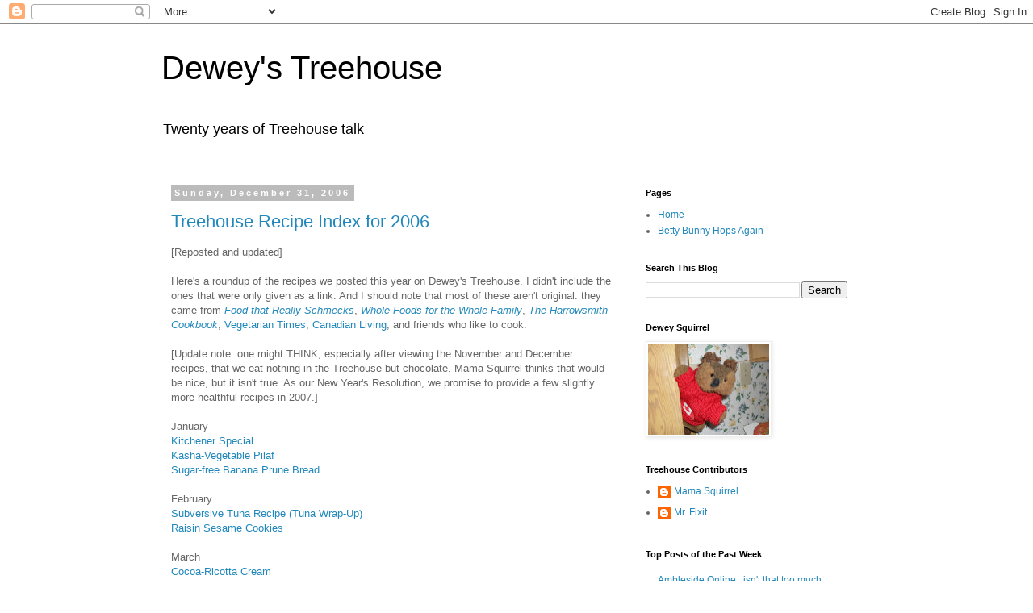

--- FILE ---
content_type: text/html; charset=UTF-8
request_url: https://deweystreehouse.blogspot.com/2006/12/
body_size: 48760
content:
<!DOCTYPE html>
<html class='v2' dir='ltr' lang='en-GB'>
<head>
<link href='https://www.blogger.com/static/v1/widgets/335934321-css_bundle_v2.css' rel='stylesheet' type='text/css'/>
<meta content='width=1100' name='viewport'/>
<meta content='text/html; charset=UTF-8' http-equiv='Content-Type'/>
<meta content='blogger' name='generator'/>
<link href='https://deweystreehouse.blogspot.com/favicon.ico' rel='icon' type='image/x-icon'/>
<link href='http://deweystreehouse.blogspot.com/2006/12/' rel='canonical'/>
<link rel="alternate" type="application/atom+xml" title="Dewey&#39;s Treehouse - Atom" href="https://deweystreehouse.blogspot.com/feeds/posts/default" />
<link rel="alternate" type="application/rss+xml" title="Dewey&#39;s Treehouse - RSS" href="https://deweystreehouse.blogspot.com/feeds/posts/default?alt=rss" />
<link rel="service.post" type="application/atom+xml" title="Dewey&#39;s Treehouse - Atom" href="https://www.blogger.com/feeds/10926562/posts/default" />
<!--Can't find substitution for tag [blog.ieCssRetrofitLinks]-->
<meta content='http://deweystreehouse.blogspot.com/2006/12/' property='og:url'/>
<meta content='Dewey&#39;s Treehouse' property='og:title'/>
<meta content='Twenty years of Treehouse talk' property='og:description'/>
<title>Dewey's Treehouse: December 2006</title>
<style id='page-skin-1' type='text/css'><!--
/*
-----------------------------------------------
Blogger Template Style
Name:     Simple
Designer: Blogger
URL:      www.blogger.com
----------------------------------------------- */
/* Content
----------------------------------------------- */
body {
font: normal normal 12px 'Trebuchet MS', Trebuchet, Verdana, sans-serif;
color: #666666;
background: #ffffff none repeat scroll top left;
padding: 0 0 0 0;
}
html body .region-inner {
min-width: 0;
max-width: 100%;
width: auto;
}
h2 {
font-size: 22px;
}
a:link {
text-decoration:none;
color: #2288bb;
}
a:visited {
text-decoration:none;
color: #888888;
}
a:hover {
text-decoration:underline;
color: #33aaff;
}
.body-fauxcolumn-outer .fauxcolumn-inner {
background: transparent none repeat scroll top left;
_background-image: none;
}
.body-fauxcolumn-outer .cap-top {
position: absolute;
z-index: 1;
height: 400px;
width: 100%;
}
.body-fauxcolumn-outer .cap-top .cap-left {
width: 100%;
background: transparent none repeat-x scroll top left;
_background-image: none;
}
.content-outer {
-moz-box-shadow: 0 0 0 rgba(0, 0, 0, .15);
-webkit-box-shadow: 0 0 0 rgba(0, 0, 0, .15);
-goog-ms-box-shadow: 0 0 0 #333333;
box-shadow: 0 0 0 rgba(0, 0, 0, .15);
margin-bottom: 1px;
}
.content-inner {
padding: 10px 40px;
}
.content-inner {
background-color: #ffffff;
}
/* Header
----------------------------------------------- */
.header-outer {
background: transparent none repeat-x scroll 0 -400px;
_background-image: none;
}
.Header h1 {
font: normal normal 40px 'Trebuchet MS',Trebuchet,Verdana,sans-serif;
color: #000000;
text-shadow: 0 0 0 rgba(0, 0, 0, .2);
}
.Header h1 a {
color: #000000;
}
.Header .description {
font-size: 18px;
color: #000000;
}
.header-inner .Header .titlewrapper {
padding: 22px 0;
}
.header-inner .Header .descriptionwrapper {
padding: 0 0;
}
/* Tabs
----------------------------------------------- */
.tabs-inner .section:first-child {
border-top: 0 solid #dddddd;
}
.tabs-inner .section:first-child ul {
margin-top: -1px;
border-top: 1px solid #dddddd;
border-left: 1px solid #dddddd;
border-right: 1px solid #dddddd;
}
.tabs-inner .widget ul {
background: transparent none repeat-x scroll 0 -800px;
_background-image: none;
border-bottom: 1px solid #dddddd;
margin-top: 0;
margin-left: -30px;
margin-right: -30px;
}
.tabs-inner .widget li a {
display: inline-block;
padding: .6em 1em;
font: normal normal 12px 'Trebuchet MS', Trebuchet, Verdana, sans-serif;
color: #000000;
border-left: 1px solid #ffffff;
border-right: 1px solid #dddddd;
}
.tabs-inner .widget li:first-child a {
border-left: none;
}
.tabs-inner .widget li.selected a, .tabs-inner .widget li a:hover {
color: #000000;
background-color: #eeeeee;
text-decoration: none;
}
/* Columns
----------------------------------------------- */
.main-outer {
border-top: 0 solid transparent;
}
.fauxcolumn-left-outer .fauxcolumn-inner {
border-right: 1px solid transparent;
}
.fauxcolumn-right-outer .fauxcolumn-inner {
border-left: 1px solid transparent;
}
/* Headings
----------------------------------------------- */
div.widget > h2,
div.widget h2.title {
margin: 0 0 1em 0;
font: normal bold 11px 'Trebuchet MS',Trebuchet,Verdana,sans-serif;
color: #000000;
}
/* Widgets
----------------------------------------------- */
.widget .zippy {
color: #999999;
text-shadow: 2px 2px 1px rgba(0, 0, 0, .1);
}
.widget .popular-posts ul {
list-style: none;
}
/* Posts
----------------------------------------------- */
h2.date-header {
font: normal bold 11px Arial, Tahoma, Helvetica, FreeSans, sans-serif;
}
.date-header span {
background-color: #bbbbbb;
color: #ffffff;
padding: 0.4em;
letter-spacing: 3px;
margin: inherit;
}
.main-inner {
padding-top: 35px;
padding-bottom: 65px;
}
.main-inner .column-center-inner {
padding: 0 0;
}
.main-inner .column-center-inner .section {
margin: 0 1em;
}
.post {
margin: 0 0 45px 0;
}
h3.post-title, .comments h4 {
font: normal normal 22px 'Trebuchet MS',Trebuchet,Verdana,sans-serif;
margin: .75em 0 0;
}
.post-body {
font-size: 110%;
line-height: 1.4;
position: relative;
}
.post-body img, .post-body .tr-caption-container, .Profile img, .Image img,
.BlogList .item-thumbnail img {
padding: 2px;
background: #ffffff;
border: 1px solid #eeeeee;
-moz-box-shadow: 1px 1px 5px rgba(0, 0, 0, .1);
-webkit-box-shadow: 1px 1px 5px rgba(0, 0, 0, .1);
box-shadow: 1px 1px 5px rgba(0, 0, 0, .1);
}
.post-body img, .post-body .tr-caption-container {
padding: 5px;
}
.post-body .tr-caption-container {
color: #666666;
}
.post-body .tr-caption-container img {
padding: 0;
background: transparent;
border: none;
-moz-box-shadow: 0 0 0 rgba(0, 0, 0, .1);
-webkit-box-shadow: 0 0 0 rgba(0, 0, 0, .1);
box-shadow: 0 0 0 rgba(0, 0, 0, .1);
}
.post-header {
margin: 0 0 1.5em;
line-height: 1.6;
font-size: 90%;
}
.post-footer {
margin: 20px -2px 0;
padding: 5px 10px;
color: #666666;
background-color: #eeeeee;
border-bottom: 1px solid #eeeeee;
line-height: 1.6;
font-size: 90%;
}
#comments .comment-author {
padding-top: 1.5em;
border-top: 1px solid transparent;
background-position: 0 1.5em;
}
#comments .comment-author:first-child {
padding-top: 0;
border-top: none;
}
.avatar-image-container {
margin: .2em 0 0;
}
#comments .avatar-image-container img {
border: 1px solid #eeeeee;
}
/* Comments
----------------------------------------------- */
.comments .comments-content .icon.blog-author {
background-repeat: no-repeat;
background-image: url([data-uri]);
}
.comments .comments-content .loadmore a {
border-top: 1px solid #999999;
border-bottom: 1px solid #999999;
}
.comments .comment-thread.inline-thread {
background-color: #eeeeee;
}
.comments .continue {
border-top: 2px solid #999999;
}
/* Accents
---------------------------------------------- */
.section-columns td.columns-cell {
border-left: 1px solid transparent;
}
.blog-pager {
background: transparent url(//www.blogblog.com/1kt/simple/paging_dot.png) repeat-x scroll top center;
}
.blog-pager-older-link, .home-link,
.blog-pager-newer-link {
background-color: #ffffff;
padding: 5px;
}
.footer-outer {
border-top: 1px dashed #bbbbbb;
}
/* Mobile
----------------------------------------------- */
body.mobile  {
background-size: auto;
}
.mobile .body-fauxcolumn-outer {
background: transparent none repeat scroll top left;
}
.mobile .body-fauxcolumn-outer .cap-top {
background-size: 100% auto;
}
.mobile .content-outer {
-webkit-box-shadow: 0 0 3px rgba(0, 0, 0, .15);
box-shadow: 0 0 3px rgba(0, 0, 0, .15);
}
.mobile .tabs-inner .widget ul {
margin-left: 0;
margin-right: 0;
}
.mobile .post {
margin: 0;
}
.mobile .main-inner .column-center-inner .section {
margin: 0;
}
.mobile .date-header span {
padding: 0.1em 10px;
margin: 0 -10px;
}
.mobile h3.post-title {
margin: 0;
}
.mobile .blog-pager {
background: transparent none no-repeat scroll top center;
}
.mobile .footer-outer {
border-top: none;
}
.mobile .main-inner, .mobile .footer-inner {
background-color: #ffffff;
}
.mobile-index-contents {
color: #666666;
}
.mobile-link-button {
background-color: #2288bb;
}
.mobile-link-button a:link, .mobile-link-button a:visited {
color: #ffffff;
}
.mobile .tabs-inner .section:first-child {
border-top: none;
}
.mobile .tabs-inner .PageList .widget-content {
background-color: #eeeeee;
color: #000000;
border-top: 1px solid #dddddd;
border-bottom: 1px solid #dddddd;
}
.mobile .tabs-inner .PageList .widget-content .pagelist-arrow {
border-left: 1px solid #dddddd;
}

--></style>
<style id='template-skin-1' type='text/css'><!--
body {
min-width: 960px;
}
.content-outer, .content-fauxcolumn-outer, .region-inner {
min-width: 960px;
max-width: 960px;
_width: 960px;
}
.main-inner .columns {
padding-left: 0;
padding-right: 310px;
}
.main-inner .fauxcolumn-center-outer {
left: 0;
right: 310px;
/* IE6 does not respect left and right together */
_width: expression(this.parentNode.offsetWidth -
parseInt("0") -
parseInt("310px") + 'px');
}
.main-inner .fauxcolumn-left-outer {
width: 0;
}
.main-inner .fauxcolumn-right-outer {
width: 310px;
}
.main-inner .column-left-outer {
width: 0;
right: 100%;
margin-left: -0;
}
.main-inner .column-right-outer {
width: 310px;
margin-right: -310px;
}
#layout {
min-width: 0;
}
#layout .content-outer {
min-width: 0;
width: 800px;
}
#layout .region-inner {
min-width: 0;
width: auto;
}
body#layout div.add_widget {
padding: 8px;
}
body#layout div.add_widget a {
margin-left: 32px;
}
--></style>
<link href='https://www.blogger.com/dyn-css/authorization.css?targetBlogID=10926562&amp;zx=83a41b22-df8e-491f-afc6-63a9b95ae5e8' media='none' onload='if(media!=&#39;all&#39;)media=&#39;all&#39;' rel='stylesheet'/><noscript><link href='https://www.blogger.com/dyn-css/authorization.css?targetBlogID=10926562&amp;zx=83a41b22-df8e-491f-afc6-63a9b95ae5e8' rel='stylesheet'/></noscript>
<meta name='google-adsense-platform-account' content='ca-host-pub-1556223355139109'/>
<meta name='google-adsense-platform-domain' content='blogspot.com'/>

</head>
<body class='loading variant-simplysimple'>
<div class='navbar section' id='navbar' name='Navbar'><div class='widget Navbar' data-version='1' id='Navbar1'><script type="text/javascript">
    function setAttributeOnload(object, attribute, val) {
      if(window.addEventListener) {
        window.addEventListener('load',
          function(){ object[attribute] = val; }, false);
      } else {
        window.attachEvent('onload', function(){ object[attribute] = val; });
      }
    }
  </script>
<div id="navbar-iframe-container"></div>
<script type="text/javascript" src="https://apis.google.com/js/platform.js"></script>
<script type="text/javascript">
      gapi.load("gapi.iframes:gapi.iframes.style.bubble", function() {
        if (gapi.iframes && gapi.iframes.getContext) {
          gapi.iframes.getContext().openChild({
              url: 'https://www.blogger.com/navbar/10926562?origin\x3dhttps://deweystreehouse.blogspot.com',
              where: document.getElementById("navbar-iframe-container"),
              id: "navbar-iframe"
          });
        }
      });
    </script><script type="text/javascript">
(function() {
var script = document.createElement('script');
script.type = 'text/javascript';
script.src = '//pagead2.googlesyndication.com/pagead/js/google_top_exp.js';
var head = document.getElementsByTagName('head')[0];
if (head) {
head.appendChild(script);
}})();
</script>
</div></div>
<div class='body-fauxcolumns'>
<div class='fauxcolumn-outer body-fauxcolumn-outer'>
<div class='cap-top'>
<div class='cap-left'></div>
<div class='cap-right'></div>
</div>
<div class='fauxborder-left'>
<div class='fauxborder-right'></div>
<div class='fauxcolumn-inner'>
</div>
</div>
<div class='cap-bottom'>
<div class='cap-left'></div>
<div class='cap-right'></div>
</div>
</div>
</div>
<div class='content'>
<div class='content-fauxcolumns'>
<div class='fauxcolumn-outer content-fauxcolumn-outer'>
<div class='cap-top'>
<div class='cap-left'></div>
<div class='cap-right'></div>
</div>
<div class='fauxborder-left'>
<div class='fauxborder-right'></div>
<div class='fauxcolumn-inner'>
</div>
</div>
<div class='cap-bottom'>
<div class='cap-left'></div>
<div class='cap-right'></div>
</div>
</div>
</div>
<div class='content-outer'>
<div class='content-cap-top cap-top'>
<div class='cap-left'></div>
<div class='cap-right'></div>
</div>
<div class='fauxborder-left content-fauxborder-left'>
<div class='fauxborder-right content-fauxborder-right'></div>
<div class='content-inner'>
<header>
<div class='header-outer'>
<div class='header-cap-top cap-top'>
<div class='cap-left'></div>
<div class='cap-right'></div>
</div>
<div class='fauxborder-left header-fauxborder-left'>
<div class='fauxborder-right header-fauxborder-right'></div>
<div class='region-inner header-inner'>
<div class='header section' id='header' name='Header'><div class='widget Header' data-version='1' id='Header1'>
<div id='header-inner'>
<div class='titlewrapper'>
<h1 class='title'>
<a href='https://deweystreehouse.blogspot.com/'>
Dewey's Treehouse
</a>
</h1>
</div>
<div class='descriptionwrapper'>
<p class='description'><span>Twenty years of Treehouse talk</span></p>
</div>
</div>
</div></div>
</div>
</div>
<div class='header-cap-bottom cap-bottom'>
<div class='cap-left'></div>
<div class='cap-right'></div>
</div>
</div>
</header>
<div class='tabs-outer'>
<div class='tabs-cap-top cap-top'>
<div class='cap-left'></div>
<div class='cap-right'></div>
</div>
<div class='fauxborder-left tabs-fauxborder-left'>
<div class='fauxborder-right tabs-fauxborder-right'></div>
<div class='region-inner tabs-inner'>
<div class='tabs no-items section' id='crosscol' name='Cross-column'></div>
<div class='tabs no-items section' id='crosscol-overflow' name='Cross-Column 2'></div>
</div>
</div>
<div class='tabs-cap-bottom cap-bottom'>
<div class='cap-left'></div>
<div class='cap-right'></div>
</div>
</div>
<div class='main-outer'>
<div class='main-cap-top cap-top'>
<div class='cap-left'></div>
<div class='cap-right'></div>
</div>
<div class='fauxborder-left main-fauxborder-left'>
<div class='fauxborder-right main-fauxborder-right'></div>
<div class='region-inner main-inner'>
<div class='columns fauxcolumns'>
<div class='fauxcolumn-outer fauxcolumn-center-outer'>
<div class='cap-top'>
<div class='cap-left'></div>
<div class='cap-right'></div>
</div>
<div class='fauxborder-left'>
<div class='fauxborder-right'></div>
<div class='fauxcolumn-inner'>
</div>
</div>
<div class='cap-bottom'>
<div class='cap-left'></div>
<div class='cap-right'></div>
</div>
</div>
<div class='fauxcolumn-outer fauxcolumn-left-outer'>
<div class='cap-top'>
<div class='cap-left'></div>
<div class='cap-right'></div>
</div>
<div class='fauxborder-left'>
<div class='fauxborder-right'></div>
<div class='fauxcolumn-inner'>
</div>
</div>
<div class='cap-bottom'>
<div class='cap-left'></div>
<div class='cap-right'></div>
</div>
</div>
<div class='fauxcolumn-outer fauxcolumn-right-outer'>
<div class='cap-top'>
<div class='cap-left'></div>
<div class='cap-right'></div>
</div>
<div class='fauxborder-left'>
<div class='fauxborder-right'></div>
<div class='fauxcolumn-inner'>
</div>
</div>
<div class='cap-bottom'>
<div class='cap-left'></div>
<div class='cap-right'></div>
</div>
</div>
<!-- corrects IE6 width calculation -->
<div class='columns-inner'>
<div class='column-center-outer'>
<div class='column-center-inner'>
<div class='main section' id='main' name='Main'><div class='widget Blog' data-version='1' id='Blog1'>
<div class='blog-posts hfeed'>

          <div class="date-outer">
        
<h2 class='date-header'><span>Sunday, December 31, 2006</span></h2>

          <div class="date-posts">
        
<div class='post-outer'>
<div class='post hentry uncustomized-post-template' itemprop='blogPost' itemscope='itemscope' itemtype='http://schema.org/BlogPosting'>
<meta content='10926562' itemprop='blogId'/>
<meta content='116112383326039566' itemprop='postId'/>
<a name='116112383326039566'></a>
<h3 class='post-title entry-title' itemprop='name'>
<a href='https://deweystreehouse.blogspot.com/2006/10/treehouse-recipe-index-for-2006-so-far.html'>Treehouse Recipe Index for 2006</a>
</h3>
<div class='post-header'>
<div class='post-header-line-1'></div>
</div>
<div class='post-body entry-content' id='post-body-116112383326039566' itemprop='description articleBody'>
[Reposted and updated]<br /><br />Here's a roundup of the recipes we posted this year on Dewey's Treehouse.  I didn't include the ones that were only given as a link.  And I should note that most of these aren't original:  they came from <a href="http://www.amazon.com/Food-That-Really-Schmecks-Mennonite/dp/0770000657/sr=1-3/qid=1161123397/ref=sr_1_3/102-0760025-7628130?ie=UTF8&amp;s=books"><em>Food that Really Schmecks</em></a>, <a href="http://www.amazon.com/Whole-Foods-Family-Plume/dp/0452255031/sr=1-1/qid=1161123354/ref=sr_1_1/102-0760025-7628130?ie=UTF8&amp;s=books"><em>Whole Foods for the Whole Family</em></a>, <a href="http://www.amazon.com/Complete-Harrowsmith-Cookbook-Three-Cookbooks/dp/1552090728"><em>The Harrowsmith Cookbook</em></a>, <a href="http://www.vegetariantimes.com">Vegetarian Times</a>, <a href="http://www.canadianliving.com">Canadian Living</a>, and friends who like to cook.<br /><br />[Update note:  one might THINK, especially after viewing the November and December recipes, that we eat nothing in the Treehouse but chocolate.  Mama Squirrel thinks that would be nice, but it isn't true.  As our New Year's Resolution, we promise to provide a few slightly more healthful recipes in 2007.]<br /><br />January<br /><a href="http://deweystreehouse.blogspot.com/2006/01/kitchener-special.html">Kitchener Special</a><br /><a href="http://deweystreehouse.blogspot.com/2006/01/do-you-eat-kasha.html">Kasha-Vegetable Pilaf</a><br /><a href="http://deweystreehouse.blogspot.com/2006/01/sugar-free-treats.html">Sugar-free Banana Prune Bread</a><br /><br />February<br /><a href="http://deweystreehouse.blogspot.com/2006/02/subversive-tuna-recipe.html">Subversive Tuna Recipe (Tuna Wrap-Up)</a><br /><a href="http://deweystreehouse.blogspot.com/2006/02/some-things-we-did-today.html">Raisin Sesame Cookies</a><br /><br />March<br /><a href="http://deweystreehouse.blogspot.com/2006/03/dessert-creation.html">Cocoa-Ricotta Cream</a><br /><a href="http://deweystreehouse.blogspot.com/2006/03/chinese-food_12.html">Beef and Green Bean Stir Fry</a><br /><a href="http://deweystreehouse.blogspot.com/2006/03/dulcies-dish.html">Dulcie's Macaroni Meal in a Skillet</a><br /><br />April<br /><a href="http://deweystreehouse.blogspot.com/2006/04/good-friday-kiffle.html">Good Friday Kiffle</a> (or Kolacky or Kolache)--one of our most-Googled recipes<br /><br />May<br /><a href="http://deweystreehouse.blogspot.com/2006/05/rhubarb-year-two.html">Coffeemamma's Sour Cream Rhubarb Muffins</a><br /><br />July<br /><a href="http://deweystreehouse.blogspot.com/2006/07/dhms-five-things-and-cooking-by.html">No-Bake Brownies</a><br /><br />August<br /><a href="http://deweystreehouse.blogspot.com/2006/08/hungarian-stew.html">Hungarian Stew</a><br /><a href="http://deweystreehouse.blogspot.com/2006/08/swiss-cashew-salad-our-version.html">Swiss-Cashew Salad, Our Version</a><br /><a href="http://deweystreehouse.blogspot.com/2006/08/serendipity-and-chicken-recipe.html">Serendipity and the DHM's Chicken Recipe</a><br /><br />September<br /><a href="http://deweystreehouse.blogspot.com/2006/09/this-is-tofu-chocolate-pie.html">Tofu Chocolate Pie</a><br /><br />October<br /><a href="http://deweystreehouse.blogspot.com/2006/10/this-is-really-really-good.html">Cranberry-Apricot Loaf</a><br /><a href="http://deweystreehouse.blogspot.com/2006/10/two-pumpkin-recipes-yes-pie-recipe.html">Pumpkin Gingerbread Snacking Cake</a><br /><a href="http://deweystreehouse.blogspot.com/2006/10/two-pumpkin-recipes-yes-pie-recipe.html">Edna Staebler's Glorious Golden Pumpkin Pie</a><br /><br />November<br /><a href="http://deweystreehouse.blogspot.com/2006/11/small-chocolate-cake-thats-not-so.html">Small Chocolate Cake</a><br /><a href="http://deweystreehouse.blogspot.com/2006/11/rather-retro-recipe.html">Rather Retro Recipe (Lemon Dessert)</a><br /><a href="http://deweystreehouse.blogspot.com/2006/11/best-bar-none.html">Jam Bars</a><br /><a href="http://deweystreehouse.blogspot.com/2006/11/best-bar-none.html">Chocolate Fingers</a><br /><br />December<br /><a href="http://deweystreehouse.blogspot.com/2006/12/christmas-day-lunch.html">Christmas Day Lunch</a> (Jiggle Bells and Star of the East Salad Plate)<br /><a href="http://deweystreehouse.blogspot.com/2006/12/when-its-time-to-change.html">Chocolate-Apricot Confections</a><br /><a href="http://deweystreehouse.blogspot.com/2006/12/chocolate-hazelnut-crescents.html">Chocolate-Hazelnut Slices or Crescents</a><br /><br /><br /><a href="http://deweystreehouse.blogspot.com/2005/12/treehouse-recipe-index-for-2005.html">Our 2005 Recipe Index</a>
<div style='clear: both;'></div>
</div>
<div class='post-footer'>
<div class='post-footer-line post-footer-line-1'>
<span class='post-author vcard'>
Posted by
<span class='fn' itemprop='author' itemscope='itemscope' itemtype='http://schema.org/Person'>
<meta content='https://www.blogger.com/profile/06941211100125966917' itemprop='url'/>
<a class='g-profile' href='https://www.blogger.com/profile/06941211100125966917' rel='author' title='author profile'>
<span itemprop='name'>Mama Squirrel</span>
</a>
</span>
</span>
<span class='post-timestamp'>
at
<meta content='http://deweystreehouse.blogspot.com/2006/10/treehouse-recipe-index-for-2006-so-far.html' itemprop='url'/>
<a class='timestamp-link' href='https://deweystreehouse.blogspot.com/2006/10/treehouse-recipe-index-for-2006-so-far.html' rel='bookmark' title='permanent link'><abbr class='published' itemprop='datePublished' title='2006-12-31T09:51:00-05:00'>Sunday, December 31, 2006</abbr></a>
</span>
<span class='post-comment-link'>
<a class='comment-link' href='https://www.blogger.com/comment/fullpage/post/10926562/116112383326039566' onclick='javascript:window.open(this.href, "bloggerPopup", "toolbar=0,location=0,statusbar=1,menubar=0,scrollbars=yes,width=640,height=500"); return false;'>
3 comments:
  </a>
</span>
<span class='post-icons'>
<span class='item-action'>
<a href='https://www.blogger.com/email-post/10926562/116112383326039566' title='Email Post'>
<img alt='' class='icon-action' height='13' src='https://resources.blogblog.com/img/icon18_email.gif' width='18'/>
</a>
</span>
<span class='item-control blog-admin pid-20971009'>
<a href='https://www.blogger.com/post-edit.g?blogID=10926562&postID=116112383326039566&from=pencil' title='Edit Post'>
<img alt='' class='icon-action' height='18' src='https://resources.blogblog.com/img/icon18_edit_allbkg.gif' width='18'/>
</a>
</span>
</span>
<div class='post-share-buttons goog-inline-block'>
<a class='goog-inline-block share-button sb-email' href='https://www.blogger.com/share-post.g?blogID=10926562&postID=116112383326039566&target=email' target='_blank' title='Email This'><span class='share-button-link-text'>Email This</span></a><a class='goog-inline-block share-button sb-blog' href='https://www.blogger.com/share-post.g?blogID=10926562&postID=116112383326039566&target=blog' onclick='window.open(this.href, "_blank", "height=270,width=475"); return false;' target='_blank' title='BlogThis!'><span class='share-button-link-text'>BlogThis!</span></a><a class='goog-inline-block share-button sb-twitter' href='https://www.blogger.com/share-post.g?blogID=10926562&postID=116112383326039566&target=twitter' target='_blank' title='Share to X'><span class='share-button-link-text'>Share to X</span></a><a class='goog-inline-block share-button sb-facebook' href='https://www.blogger.com/share-post.g?blogID=10926562&postID=116112383326039566&target=facebook' onclick='window.open(this.href, "_blank", "height=430,width=640"); return false;' target='_blank' title='Share to Facebook'><span class='share-button-link-text'>Share to Facebook</span></a><a class='goog-inline-block share-button sb-pinterest' href='https://www.blogger.com/share-post.g?blogID=10926562&postID=116112383326039566&target=pinterest' target='_blank' title='Share to Pinterest'><span class='share-button-link-text'>Share to Pinterest</span></a>
</div>
</div>
<div class='post-footer-line post-footer-line-2'>
<span class='post-labels'>
Labels:
<a href='https://deweystreehouse.blogspot.com/search/label/Beef' rel='tag'>Beef</a>,
<a href='https://deweystreehouse.blogspot.com/search/label/Cake' rel='tag'>Cake</a>,
<a href='https://deweystreehouse.blogspot.com/search/label/Canadian%20Living' rel='tag'>Canadian Living</a>,
<a href='https://deweystreehouse.blogspot.com/search/label/Chocolate' rel='tag'>Chocolate</a>,
<a href='https://deweystreehouse.blogspot.com/search/label/dessert' rel='tag'>dessert</a>,
<a href='https://deweystreehouse.blogspot.com/search/label/Hungarian' rel='tag'>Hungarian</a>,
<a href='https://deweystreehouse.blogspot.com/search/label/pasta' rel='tag'>pasta</a>,
<a href='https://deweystreehouse.blogspot.com/search/label/pie' rel='tag'>pie</a>,
<a href='https://deweystreehouse.blogspot.com/search/label/Pumpkin%2Fsquash' rel='tag'>Pumpkin/squash</a>,
<a href='https://deweystreehouse.blogspot.com/search/label/recipes' rel='tag'>recipes</a>,
<a href='https://deweystreehouse.blogspot.com/search/label/rhubarb' rel='tag'>rhubarb</a>,
<a href='https://deweystreehouse.blogspot.com/search/label/Tofu' rel='tag'>Tofu</a>
</span>
</div>
<div class='post-footer-line post-footer-line-3'>
<span class='post-location'>
</span>
</div>
</div>
</div>
</div>

          </div></div>
        

          <div class="date-outer">
        
<h2 class='date-header'><span>Saturday, December 30, 2006</span></h2>

          <div class="date-posts">
        
<div class='post-outer'>
<div class='post hentry uncustomized-post-template' itemprop='blogPost' itemscope='itemscope' itemtype='http://schema.org/BlogPosting'>
<meta content='10926562' itemprop='blogId'/>
<meta content='606298545583890514' itemprop='postId'/>
<a name='606298545583890514'></a>
<h3 class='post-title entry-title' itemprop='name'>
<a href='https://deweystreehouse.blogspot.com/2006/12/of-smarties-and-lune-moons-and-things.html'>Of Smarties and Lune Moons, and things that are no good for you</a>
</h3>
<div class='post-header'>
<div class='post-header-line-1'></div>
</div>
<div class='post-body entry-content' id='post-body-606298545583890514' itemprop='description articleBody'>
If you're outside of Canada, <a href="http://www.canadaonly.ca/canadaonly.ca/market/namerica/index.html">here's a site</a> offering favourite Canadian groceries shipped wherever you happen to be!  Although I didn't think that Cheerios and Kraft Dinner were uniquely Canadian.<br /><br />If you're looking for the Smarties, you'll have to look under Chocolate Bars, for some reason, not candy.<br /><br />I liked <a href="http://www.canadaonly.ca/canadaonly.ca/market/namerica/bakery/index.html">this page of Vachon Snack Cakes</a>--Canada's answer to Little Debbies.  They were pretty common lunchbox currency when I was growing up:  Flakies, Jos. Louis, and Lune Moons.  Actually they're called 1/2 Moons, but because of bilingual packaging (you can see it in the photo there), we always thought they were called Lune Moons.  <br /><br />And of course <a href="http://www.canadaonly.ca/canadaonly.ca/market/namerica/cookies/index.html">Viva Puffs and Wagon Wheels</a>--more childhood stuff that we (very occasionally) buy, supposedly for the kids.  (<a href="http://www.canadaonly.ca/canadaonly.ca/market/namerica/cookies/index.html">Dare Ultimate Fudge Cookies</a> are one of Mr. Fixit's deepest, darkest secret cravings.  But don't tell him I told you.)
<div style='clear: both;'></div>
</div>
<div class='post-footer'>
<div class='post-footer-line post-footer-line-1'>
<span class='post-author vcard'>
Posted by
<span class='fn' itemprop='author' itemscope='itemscope' itemtype='http://schema.org/Person'>
<meta content='https://www.blogger.com/profile/06941211100125966917' itemprop='url'/>
<a class='g-profile' href='https://www.blogger.com/profile/06941211100125966917' rel='author' title='author profile'>
<span itemprop='name'>Mama Squirrel</span>
</a>
</span>
</span>
<span class='post-timestamp'>
at
<meta content='http://deweystreehouse.blogspot.com/2006/12/of-smarties-and-lune-moons-and-things.html' itemprop='url'/>
<a class='timestamp-link' href='https://deweystreehouse.blogspot.com/2006/12/of-smarties-and-lune-moons-and-things.html' rel='bookmark' title='permanent link'><abbr class='published' itemprop='datePublished' title='2006-12-30T18:20:00-05:00'>Saturday, December 30, 2006</abbr></a>
</span>
<span class='post-comment-link'>
<a class='comment-link' href='https://www.blogger.com/comment/fullpage/post/10926562/606298545583890514' onclick='javascript:window.open(this.href, "bloggerPopup", "toolbar=0,location=0,statusbar=1,menubar=0,scrollbars=yes,width=640,height=500"); return false;'>
2 comments:
  </a>
</span>
<span class='post-icons'>
<span class='item-action'>
<a href='https://www.blogger.com/email-post/10926562/606298545583890514' title='Email Post'>
<img alt='' class='icon-action' height='13' src='https://resources.blogblog.com/img/icon18_email.gif' width='18'/>
</a>
</span>
<span class='item-control blog-admin pid-20971009'>
<a href='https://www.blogger.com/post-edit.g?blogID=10926562&postID=606298545583890514&from=pencil' title='Edit Post'>
<img alt='' class='icon-action' height='18' src='https://resources.blogblog.com/img/icon18_edit_allbkg.gif' width='18'/>
</a>
</span>
</span>
<div class='post-share-buttons goog-inline-block'>
<a class='goog-inline-block share-button sb-email' href='https://www.blogger.com/share-post.g?blogID=10926562&postID=606298545583890514&target=email' target='_blank' title='Email This'><span class='share-button-link-text'>Email This</span></a><a class='goog-inline-block share-button sb-blog' href='https://www.blogger.com/share-post.g?blogID=10926562&postID=606298545583890514&target=blog' onclick='window.open(this.href, "_blank", "height=270,width=475"); return false;' target='_blank' title='BlogThis!'><span class='share-button-link-text'>BlogThis!</span></a><a class='goog-inline-block share-button sb-twitter' href='https://www.blogger.com/share-post.g?blogID=10926562&postID=606298545583890514&target=twitter' target='_blank' title='Share to X'><span class='share-button-link-text'>Share to X</span></a><a class='goog-inline-block share-button sb-facebook' href='https://www.blogger.com/share-post.g?blogID=10926562&postID=606298545583890514&target=facebook' onclick='window.open(this.href, "_blank", "height=430,width=640"); return false;' target='_blank' title='Share to Facebook'><span class='share-button-link-text'>Share to Facebook</span></a><a class='goog-inline-block share-button sb-pinterest' href='https://www.blogger.com/share-post.g?blogID=10926562&postID=606298545583890514&target=pinterest' target='_blank' title='Share to Pinterest'><span class='share-button-link-text'>Share to Pinterest</span></a>
</div>
</div>
<div class='post-footer-line post-footer-line-2'>
<span class='post-labels'>
Labels:
<a href='https://deweystreehouse.blogspot.com/search/label/Canada' rel='tag'>Canada</a>,
<a href='https://deweystreehouse.blogspot.com/search/label/candy' rel='tag'>candy</a>,
<a href='https://deweystreehouse.blogspot.com/search/label/Chocolate' rel='tag'>Chocolate</a>,
<a href='https://deweystreehouse.blogspot.com/search/label/Viva%20Puffs' rel='tag'>Viva Puffs</a>
</span>
</div>
<div class='post-footer-line post-footer-line-3'>
<span class='post-location'>
</span>
</div>
</div>
</div>
</div>

          </div></div>
        

          <div class="date-outer">
        
<h2 class='date-header'><span>Friday, December 29, 2006</span></h2>

          <div class="date-posts">
        
<div class='post-outer'>
<div class='post hentry uncustomized-post-template' itemprop='blogPost' itemscope='itemscope' itemtype='http://schema.org/BlogPosting'>
<meta content='10926562' itemprop='blogId'/>
<meta content='5070486142537652124' itemprop='postId'/>
<a name='5070486142537652124'></a>
<h3 class='post-title entry-title' itemprop='name'>
<a href='https://deweystreehouse.blogspot.com/2006/12/ultimate-run-on-sentence.html'>The ultimate run-on sentence</a>
</h3>
<div class='post-header'>
<div class='post-header-line-1'></div>
</div>
<div class='post-body entry-content' id='post-body-5070486142537652124' itemprop='description articleBody'>
One of Mama Squirrel's ongoing projects involves writing study notes for some of Plutarch's Lives.  It's challenging but enjoyable; I probably learn more by writing the notes than people do by using them.  Anyway, everybody complains about Plutarch's very long sentences, and Mr. Dryden's English translation does nothing to alleviate those. (I don't think Plutarch's Greek has punctuation at the ends of sentences anyway, but somebody can correct me if I'm wrong.)<br /><br />Anyway, I came across a doozy of a Plutarch sentence this morning, and I wondered what the English composition teachers would make of this one.<br /><blockquote><p>"These <a name="127"></a>measures he carried in the assembly, against the opposition, as Stesimbrotus <a name="128"></a>relates, of Miltiades; and whether or no he hereby injured the purity and <a name="129"></a>true balance of government may be a question for philosophers, but that <a name="130"></a>the deliverance of Greece came at that time from the sea, and that these <a name="131"></a>galleys restored Athens again after it was destroyed, were others wanting, <a name="132"></a>Xerxes himself would be sufficient evidence, who,  though his land-forces <a name="133"></a>were still entire, after his defeat at sea, fled away, and thought himself <a name="134"></a>no longer able to encounter the Greeks; and, as it seems to me, left Mardonius <a name="135"></a>behind him,  not out of any hopes he could have to bring them into subjection, <a name="136"></a>but to hinder them from pursuing him. "</p><p> </p><p><br /> </p></blockquote><a name="137"></a>Maybe Plutarch worked for the ministry of education in his spare time.
<div style='clear: both;'></div>
</div>
<div class='post-footer'>
<div class='post-footer-line post-footer-line-1'>
<span class='post-author vcard'>
Posted by
<span class='fn' itemprop='author' itemscope='itemscope' itemtype='http://schema.org/Person'>
<meta content='https://www.blogger.com/profile/06941211100125966917' itemprop='url'/>
<a class='g-profile' href='https://www.blogger.com/profile/06941211100125966917' rel='author' title='author profile'>
<span itemprop='name'>Mama Squirrel</span>
</a>
</span>
</span>
<span class='post-timestamp'>
at
<meta content='http://deweystreehouse.blogspot.com/2006/12/ultimate-run-on-sentence.html' itemprop='url'/>
<a class='timestamp-link' href='https://deweystreehouse.blogspot.com/2006/12/ultimate-run-on-sentence.html' rel='bookmark' title='permanent link'><abbr class='published' itemprop='datePublished' title='2006-12-29T10:41:00-05:00'>Friday, December 29, 2006</abbr></a>
</span>
<span class='post-comment-link'>
<a class='comment-link' href='https://www.blogger.com/comment/fullpage/post/10926562/5070486142537652124' onclick='javascript:window.open(this.href, "bloggerPopup", "toolbar=0,location=0,statusbar=1,menubar=0,scrollbars=yes,width=640,height=500"); return false;'>
2 comments:
  </a>
</span>
<span class='post-icons'>
<span class='item-action'>
<a href='https://www.blogger.com/email-post/10926562/5070486142537652124' title='Email Post'>
<img alt='' class='icon-action' height='13' src='https://resources.blogblog.com/img/icon18_email.gif' width='18'/>
</a>
</span>
<span class='item-control blog-admin pid-20971009'>
<a href='https://www.blogger.com/post-edit.g?blogID=10926562&postID=5070486142537652124&from=pencil' title='Edit Post'>
<img alt='' class='icon-action' height='18' src='https://resources.blogblog.com/img/icon18_edit_allbkg.gif' width='18'/>
</a>
</span>
</span>
<div class='post-share-buttons goog-inline-block'>
<a class='goog-inline-block share-button sb-email' href='https://www.blogger.com/share-post.g?blogID=10926562&postID=5070486142537652124&target=email' target='_blank' title='Email This'><span class='share-button-link-text'>Email This</span></a><a class='goog-inline-block share-button sb-blog' href='https://www.blogger.com/share-post.g?blogID=10926562&postID=5070486142537652124&target=blog' onclick='window.open(this.href, "_blank", "height=270,width=475"); return false;' target='_blank' title='BlogThis!'><span class='share-button-link-text'>BlogThis!</span></a><a class='goog-inline-block share-button sb-twitter' href='https://www.blogger.com/share-post.g?blogID=10926562&postID=5070486142537652124&target=twitter' target='_blank' title='Share to X'><span class='share-button-link-text'>Share to X</span></a><a class='goog-inline-block share-button sb-facebook' href='https://www.blogger.com/share-post.g?blogID=10926562&postID=5070486142537652124&target=facebook' onclick='window.open(this.href, "_blank", "height=430,width=640"); return false;' target='_blank' title='Share to Facebook'><span class='share-button-link-text'>Share to Facebook</span></a><a class='goog-inline-block share-button sb-pinterest' href='https://www.blogger.com/share-post.g?blogID=10926562&postID=5070486142537652124&target=pinterest' target='_blank' title='Share to Pinterest'><span class='share-button-link-text'>Share to Pinterest</span></a>
</div>
</div>
<div class='post-footer-line post-footer-line-2'>
<span class='post-labels'>
Labels:
<a href='https://deweystreehouse.blogspot.com/search/label/long%20sentences' rel='tag'>long sentences</a>,
<a href='https://deweystreehouse.blogspot.com/search/label/Plutarch' rel='tag'>Plutarch</a>,
<a href='https://deweystreehouse.blogspot.com/search/label/run-on%20sentences' rel='tag'>run-on sentences</a>,
<a href='https://deweystreehouse.blogspot.com/search/label/very%20long%20sentences' rel='tag'>very long sentences</a>
</span>
</div>
<div class='post-footer-line post-footer-line-3'>
<span class='post-location'>
</span>
</div>
</div>
</div>
</div>

          </div></div>
        

          <div class="date-outer">
        
<h2 class='date-header'><span>Thursday, December 28, 2006</span></h2>

          <div class="date-posts">
        
<div class='post-outer'>
<div class='post hentry uncustomized-post-template' itemprop='blogPost' itemscope='itemscope' itemtype='http://schema.org/BlogPosting'>
<meta content='10926562' itemprop='blogId'/>
<meta content='116732819655362522' itemprop='postId'/>
<a name='116732819655362522'></a>
<h3 class='post-title entry-title' itemprop='name'>
<a href='https://deweystreehouse.blogspot.com/2006/12/around-holiday-blogosphere.html'>Around the holiday Blogosphere</a>
</h3>
<div class='post-header'>
<div class='post-header-line-1'></div>
</div>
<div class='post-body entry-content' id='post-body-116732819655362522' itemprop='description articleBody'>
Or post-holiday, for some people.  At the Treehouse, it's still the Twelve Days of Christmas, and some of the Squirrelings are getting over Christmas Day coughs and sniffles.  So we haven't been doing too much.<br />
<br />
But everybody else seems busy!<br />
<a href="http://ukrakovianki.blogspot.com/"><br />Krakovianka</a> is <a href="http://ukrakovianki.blogspot.com/2006/12/christmas-past.html">crocheting</a>.<br />
<br />
<a href="http://holyexperience.blogspot.com/">Ann and her children</a> are sewing <a href="http://holyexperience.blogspot.com/2006/12/heart-warmers.html">corn-filled warming bags</a>.<br />
<br />
<a href="http://likemerchantships.blogspot.com/">Meredith</a> is <a href="http://likemerchantships.blogspot.com/2006/12/fun-finds.html">yardsaling</a> and <a href="http://likemerchantships.blogspot.com/2006/12/no-more-bad-hair-days.html">blowdrying her hair</a>.  (Too many good posts there to link to all of them.)  (I like those vintage thank-you cards!  I bought a bag of old cards like that at a rummage sale, but they're mostly 1960's get-well and sympathy cards!  Not so useful.)<br />
<br />
The <a href="http://heartkeepercommonroom.blogspot.com/">Deputy-Headmistress</a> continues her <a href="http://heartkeepercommonroom.blogspot.com/2006/12/aunt-sophronia-says-8.html">series on Victorian homekeeping with Aunt Sophronia</a>.<br />
<br />
<a href="http://rusticanda.blogspot.com/">Tim's Mom</a> <a href="http://rusticanda.blogspot.com/2006/12/christmas.html">tells about their Christmas</a> and shares a not-too-spicy cookie recipe.  And <a href="http://rusticanda.blogspot.com/">Tim</a> thinks the message of Christmas is just <a href="http://rusticanda.blogspot.com/2006/12/message-of-christmas.html">bananas</a>.
<div style='clear: both;'></div>
</div>
<div class='post-footer'>
<div class='post-footer-line post-footer-line-1'>
<span class='post-author vcard'>
Posted by
<span class='fn' itemprop='author' itemscope='itemscope' itemtype='http://schema.org/Person'>
<meta content='https://www.blogger.com/profile/06941211100125966917' itemprop='url'/>
<a class='g-profile' href='https://www.blogger.com/profile/06941211100125966917' rel='author' title='author profile'>
<span itemprop='name'>Mama Squirrel</span>
</a>
</span>
</span>
<span class='post-timestamp'>
at
<meta content='http://deweystreehouse.blogspot.com/2006/12/around-holiday-blogosphere.html' itemprop='url'/>
<a class='timestamp-link' href='https://deweystreehouse.blogspot.com/2006/12/around-holiday-blogosphere.html' rel='bookmark' title='permanent link'><abbr class='published' itemprop='datePublished' title='2006-12-28T12:32:00-05:00'>Thursday, December 28, 2006</abbr></a>
</span>
<span class='post-comment-link'>
<a class='comment-link' href='https://www.blogger.com/comment/fullpage/post/10926562/116732819655362522' onclick='javascript:window.open(this.href, "bloggerPopup", "toolbar=0,location=0,statusbar=1,menubar=0,scrollbars=yes,width=640,height=500"); return false;'>
No comments:
  </a>
</span>
<span class='post-icons'>
<span class='item-action'>
<a href='https://www.blogger.com/email-post/10926562/116732819655362522' title='Email Post'>
<img alt='' class='icon-action' height='13' src='https://resources.blogblog.com/img/icon18_email.gif' width='18'/>
</a>
</span>
<span class='item-control blog-admin pid-20971009'>
<a href='https://www.blogger.com/post-edit.g?blogID=10926562&postID=116732819655362522&from=pencil' title='Edit Post'>
<img alt='' class='icon-action' height='18' src='https://resources.blogblog.com/img/icon18_edit_allbkg.gif' width='18'/>
</a>
</span>
</span>
<div class='post-share-buttons goog-inline-block'>
<a class='goog-inline-block share-button sb-email' href='https://www.blogger.com/share-post.g?blogID=10926562&postID=116732819655362522&target=email' target='_blank' title='Email This'><span class='share-button-link-text'>Email This</span></a><a class='goog-inline-block share-button sb-blog' href='https://www.blogger.com/share-post.g?blogID=10926562&postID=116732819655362522&target=blog' onclick='window.open(this.href, "_blank", "height=270,width=475"); return false;' target='_blank' title='BlogThis!'><span class='share-button-link-text'>BlogThis!</span></a><a class='goog-inline-block share-button sb-twitter' href='https://www.blogger.com/share-post.g?blogID=10926562&postID=116732819655362522&target=twitter' target='_blank' title='Share to X'><span class='share-button-link-text'>Share to X</span></a><a class='goog-inline-block share-button sb-facebook' href='https://www.blogger.com/share-post.g?blogID=10926562&postID=116732819655362522&target=facebook' onclick='window.open(this.href, "_blank", "height=430,width=640"); return false;' target='_blank' title='Share to Facebook'><span class='share-button-link-text'>Share to Facebook</span></a><a class='goog-inline-block share-button sb-pinterest' href='https://www.blogger.com/share-post.g?blogID=10926562&postID=116732819655362522&target=pinterest' target='_blank' title='Share to Pinterest'><span class='share-button-link-text'>Share to Pinterest</span></a>
</div>
</div>
<div class='post-footer-line post-footer-line-2'>
<span class='post-labels'>
Labels:
<a href='https://deweystreehouse.blogspot.com/search/label/Blogworld' rel='tag'>Blogworld</a>,
<a href='https://deweystreehouse.blogspot.com/search/label/Christmas' rel='tag'>Christmas</a>,
<a href='https://deweystreehouse.blogspot.com/search/label/crocheting' rel='tag'>crocheting</a>,
<a href='https://deweystreehouse.blogspot.com/search/label/Karen%20Glass' rel='tag'>Karen Glass</a>
</span>
</div>
<div class='post-footer-line post-footer-line-3'>
<span class='post-location'>
</span>
</div>
</div>
</div>
</div>
<div class='post-outer'>
<div class='post hentry uncustomized-post-template' itemprop='blogPost' itemscope='itemscope' itemtype='http://schema.org/BlogPosting'>
<meta content='10926562' itemprop='blogId'/>
<meta content='3374091654766852958' itemprop='postId'/>
<a name='3374091654766852958'></a>
<h3 class='post-title entry-title' itemprop='name'>
<a href='https://deweystreehouse.blogspot.com/2006/12/or-if-you-give-mom-ziploc.html'>Clothespin Doll Kits</a>
</h3>
<div class='post-header'>
<div class='post-header-line-1'></div>
</div>
<div class='post-body entry-content' id='post-body-3374091654766852958' itemprop='description articleBody'>
<a href="http://deweystreehouse.blogspot.com/2007/12/little-clothespin-kits-that-grew.html"><em>(Continued from this post)</em></a><br /><br />Or, if you give a mom a Ziploc... Inspired first by <a href="http://heartkeepercommonroom.blogspot.com/2007/12/ive-finished-all-dolls.html">JennyAnyDot's dolls</a>, second by a simple request from Crayons ("Mommy, don't we have any clothespins so I could make a clothespin doll?"), and third by the fact that stocking stuffers were hard to find this year, I decided to drop some craft-store clothespins and doll stands (the wooden rings to make them stand up) in the two youngest Squirrelings' stockings. Breaking up a package of each meant they each got about a dozen pegs and eight or nine stands.However, I was betrayed by my large-sized ziploc bags, which called out for...I don't know...oh yes, how about if I put some of those old fabric swatches in there with them, maybe in a snack-sized ziploc? (A long time ago, I used to get fabric samples by mail, and I saved all the mini-swatches--some of them have lovely colours and textures.) And in the box with the swatches there were some old bits of embroidery floss too...I put half in each kit. And, oh yes--we went to a wonderful yard sale in the summer where I picked up a lot of OLD mini-packs of sequins, tiny plastic rings, spangles...so I emptied a few of those yellowed cellophane bags into two more snack-sized bags. Getting a bit bigger by now...what else should go in? I printed out some <a href="http://www.ourcanadiangirl.ca/fun/fun_marie.php">doll-making instructions</a> from the <a href="http://www.ourcanadiangirl.ca/">Our Canadian Girl website</a> and tucked those in--and noticed that they suggested felt. OK, we did have some felt sheets (left over from making the <a href="http://deweystreehouse.blogspot.com/2007/12/glorious-coming-almost-here.html">Glorious Coming ornaments</a>). Uh oh...between the felt sheets and the printouts, these kits were no longer what you'd call little stocking stuffers. And I had managed to pick up a few more things for the stockings in the meantime. So let them stay big! I printed out a label for each kit, leaving a long tail at the bottom, and folded them around the bottom of the felt sheets in the bag so that they'd stay upright.<br /><br />(At this point Mama Squirrel was having so much fun and was so impressed with the way these turned out that she was about ready to go into the doll-kit-making business full time. But it was Christmas Eve afternoon and there were a lot of other things to do...besides, that took most of the felt. :-))<br /><br />The only question that remained was what to do with these now-kind-of-bulging Ziploc bags. There were already presents wrapped from Mommy and Daddy, and we are not too much into wrapping things up just from Santa. Stockings, yes, but he doesn't go overboard around here.<br /><br />Then Mr. Fixit had the best idea: label each one from each girl's favourite doll or stuffy. So that's what we did. And they were very happy with them.
<div style='clear: both;'></div>
</div>
<div class='post-footer'>
<div class='post-footer-line post-footer-line-1'>
<span class='post-author vcard'>
Posted by
<span class='fn' itemprop='author' itemscope='itemscope' itemtype='http://schema.org/Person'>
<meta content='https://www.blogger.com/profile/06941211100125966917' itemprop='url'/>
<a class='g-profile' href='https://www.blogger.com/profile/06941211100125966917' rel='author' title='author profile'>
<span itemprop='name'>Mama Squirrel</span>
</a>
</span>
</span>
<span class='post-timestamp'>
at
<meta content='http://deweystreehouse.blogspot.com/2006/12/or-if-you-give-mom-ziploc.html' itemprop='url'/>
<a class='timestamp-link' href='https://deweystreehouse.blogspot.com/2006/12/or-if-you-give-mom-ziploc.html' rel='bookmark' title='permanent link'><abbr class='published' itemprop='datePublished' title='2006-12-28T09:20:00-05:00'>Thursday, December 28, 2006</abbr></a>
</span>
<span class='post-comment-link'>
<a class='comment-link' href='https://www.blogger.com/comment/fullpage/post/10926562/3374091654766852958' onclick='javascript:window.open(this.href, "bloggerPopup", "toolbar=0,location=0,statusbar=1,menubar=0,scrollbars=yes,width=640,height=500"); return false;'>
1 comment:
  </a>
</span>
<span class='post-icons'>
<span class='item-action'>
<a href='https://www.blogger.com/email-post/10926562/3374091654766852958' title='Email Post'>
<img alt='' class='icon-action' height='13' src='https://resources.blogblog.com/img/icon18_email.gif' width='18'/>
</a>
</span>
<span class='item-control blog-admin pid-20971009'>
<a href='https://www.blogger.com/post-edit.g?blogID=10926562&postID=3374091654766852958&from=pencil' title='Edit Post'>
<img alt='' class='icon-action' height='18' src='https://resources.blogblog.com/img/icon18_edit_allbkg.gif' width='18'/>
</a>
</span>
</span>
<div class='post-share-buttons goog-inline-block'>
<a class='goog-inline-block share-button sb-email' href='https://www.blogger.com/share-post.g?blogID=10926562&postID=3374091654766852958&target=email' target='_blank' title='Email This'><span class='share-button-link-text'>Email This</span></a><a class='goog-inline-block share-button sb-blog' href='https://www.blogger.com/share-post.g?blogID=10926562&postID=3374091654766852958&target=blog' onclick='window.open(this.href, "_blank", "height=270,width=475"); return false;' target='_blank' title='BlogThis!'><span class='share-button-link-text'>BlogThis!</span></a><a class='goog-inline-block share-button sb-twitter' href='https://www.blogger.com/share-post.g?blogID=10926562&postID=3374091654766852958&target=twitter' target='_blank' title='Share to X'><span class='share-button-link-text'>Share to X</span></a><a class='goog-inline-block share-button sb-facebook' href='https://www.blogger.com/share-post.g?blogID=10926562&postID=3374091654766852958&target=facebook' onclick='window.open(this.href, "_blank", "height=430,width=640"); return false;' target='_blank' title='Share to Facebook'><span class='share-button-link-text'>Share to Facebook</span></a><a class='goog-inline-block share-button sb-pinterest' href='https://www.blogger.com/share-post.g?blogID=10926562&postID=3374091654766852958&target=pinterest' target='_blank' title='Share to Pinterest'><span class='share-button-link-text'>Share to Pinterest</span></a>
</div>
</div>
<div class='post-footer-line post-footer-line-2'>
<span class='post-labels'>
Labels:
<a href='https://deweystreehouse.blogspot.com/search/label/Crafts' rel='tag'>Crafts</a>
</span>
</div>
<div class='post-footer-line post-footer-line-3'>
<span class='post-location'>
</span>
</div>
</div>
</div>
</div>

          </div></div>
        

          <div class="date-outer">
        
<h2 class='date-header'><span>Wednesday, December 27, 2006</span></h2>

          <div class="date-posts">
        
<div class='post-outer'>
<div class='post hentry uncustomized-post-template' itemprop='blogPost' itemscope='itemscope' itemtype='http://schema.org/BlogPosting'>
<meta content='10926562' itemprop='blogId'/>
<meta content='116723473177947696' itemprop='postId'/>
<a name='116723473177947696'></a>
<h3 class='post-title entry-title' itemprop='name'>
<a href='https://deweystreehouse.blogspot.com/2006/12/its-snowing.html'>It's snowing!</a>
</h3>
<div class='post-header'>
<div class='post-header-line-1'></div>
</div>
<div class='post-body entry-content' id='post-body-116723473177947696' itemprop='description articleBody'>
And I'm actually happy to see it.<br /><br />You can't see this on my avatar, but there's snow falling in the background.  (When the avatars show up here, they lose all the effects like flickering lights.)
<div style='clear: both;'></div>
</div>
<div class='post-footer'>
<div class='post-footer-line post-footer-line-1'>
<span class='post-author vcard'>
Posted by
<span class='fn' itemprop='author' itemscope='itemscope' itemtype='http://schema.org/Person'>
<meta content='https://www.blogger.com/profile/06941211100125966917' itemprop='url'/>
<a class='g-profile' href='https://www.blogger.com/profile/06941211100125966917' rel='author' title='author profile'>
<span itemprop='name'>Mama Squirrel</span>
</a>
</span>
</span>
<span class='post-timestamp'>
at
<meta content='http://deweystreehouse.blogspot.com/2006/12/its-snowing.html' itemprop='url'/>
<a class='timestamp-link' href='https://deweystreehouse.blogspot.com/2006/12/its-snowing.html' rel='bookmark' title='permanent link'><abbr class='published' itemprop='datePublished' title='2006-12-27T10:50:00-05:00'>Wednesday, December 27, 2006</abbr></a>
</span>
<span class='post-comment-link'>
<a class='comment-link' href='https://www.blogger.com/comment/fullpage/post/10926562/116723473177947696' onclick='javascript:window.open(this.href, "bloggerPopup", "toolbar=0,location=0,statusbar=1,menubar=0,scrollbars=yes,width=640,height=500"); return false;'>
No comments:
  </a>
</span>
<span class='post-icons'>
<span class='item-action'>
<a href='https://www.blogger.com/email-post/10926562/116723473177947696' title='Email Post'>
<img alt='' class='icon-action' height='13' src='https://resources.blogblog.com/img/icon18_email.gif' width='18'/>
</a>
</span>
<span class='item-control blog-admin pid-20971009'>
<a href='https://www.blogger.com/post-edit.g?blogID=10926562&postID=116723473177947696&from=pencil' title='Edit Post'>
<img alt='' class='icon-action' height='18' src='https://resources.blogblog.com/img/icon18_edit_allbkg.gif' width='18'/>
</a>
</span>
</span>
<div class='post-share-buttons goog-inline-block'>
<a class='goog-inline-block share-button sb-email' href='https://www.blogger.com/share-post.g?blogID=10926562&postID=116723473177947696&target=email' target='_blank' title='Email This'><span class='share-button-link-text'>Email This</span></a><a class='goog-inline-block share-button sb-blog' href='https://www.blogger.com/share-post.g?blogID=10926562&postID=116723473177947696&target=blog' onclick='window.open(this.href, "_blank", "height=270,width=475"); return false;' target='_blank' title='BlogThis!'><span class='share-button-link-text'>BlogThis!</span></a><a class='goog-inline-block share-button sb-twitter' href='https://www.blogger.com/share-post.g?blogID=10926562&postID=116723473177947696&target=twitter' target='_blank' title='Share to X'><span class='share-button-link-text'>Share to X</span></a><a class='goog-inline-block share-button sb-facebook' href='https://www.blogger.com/share-post.g?blogID=10926562&postID=116723473177947696&target=facebook' onclick='window.open(this.href, "_blank", "height=430,width=640"); return false;' target='_blank' title='Share to Facebook'><span class='share-button-link-text'>Share to Facebook</span></a><a class='goog-inline-block share-button sb-pinterest' href='https://www.blogger.com/share-post.g?blogID=10926562&postID=116723473177947696&target=pinterest' target='_blank' title='Share to Pinterest'><span class='share-button-link-text'>Share to Pinterest</span></a>
</div>
</div>
<div class='post-footer-line post-footer-line-2'>
<span class='post-labels'>
</span>
</div>
<div class='post-footer-line post-footer-line-3'>
<span class='post-location'>
</span>
</div>
</div>
</div>
</div>

          </div></div>
        

          <div class="date-outer">
        
<h2 class='date-header'><span>Monday, December 25, 2006</span></h2>

          <div class="date-posts">
        
<div class='post-outer'>
<div class='post hentry uncustomized-post-template' itemprop='blogPost' itemscope='itemscope' itemtype='http://schema.org/BlogPosting'>
<meta content='10926562' itemprop='blogId'/>
<meta content='116705867084212673' itemprop='postId'/>
<a name='116705867084212673'></a>
<h3 class='post-title entry-title' itemprop='name'>
<a href='https://deweystreehouse.blogspot.com/2006/12/light.html'>The Light</a>
</h3>
<div class='post-header'>
<div class='post-header-line-1'></div>
</div>
<div class='post-body entry-content' id='post-body-116705867084212673' itemprop='description articleBody'>
<blockquote>Arise, shine; for thy light is come, and the glory of the LORD is risen upon thee. --  Isaiah 60:1</blockquote>
<div style='clear: both;'></div>
</div>
<div class='post-footer'>
<div class='post-footer-line post-footer-line-1'>
<span class='post-author vcard'>
Posted by
<span class='fn' itemprop='author' itemscope='itemscope' itemtype='http://schema.org/Person'>
<meta content='https://www.blogger.com/profile/06941211100125966917' itemprop='url'/>
<a class='g-profile' href='https://www.blogger.com/profile/06941211100125966917' rel='author' title='author profile'>
<span itemprop='name'>Mama Squirrel</span>
</a>
</span>
</span>
<span class='post-timestamp'>
at
<meta content='http://deweystreehouse.blogspot.com/2006/12/light.html' itemprop='url'/>
<a class='timestamp-link' href='https://deweystreehouse.blogspot.com/2006/12/light.html' rel='bookmark' title='permanent link'><abbr class='published' itemprop='datePublished' title='2006-12-25T09:56:00-05:00'>Monday, December 25, 2006</abbr></a>
</span>
<span class='post-comment-link'>
<a class='comment-link' href='https://www.blogger.com/comment/fullpage/post/10926562/116705867084212673' onclick='javascript:window.open(this.href, "bloggerPopup", "toolbar=0,location=0,statusbar=1,menubar=0,scrollbars=yes,width=640,height=500"); return false;'>
No comments:
  </a>
</span>
<span class='post-icons'>
<span class='item-action'>
<a href='https://www.blogger.com/email-post/10926562/116705867084212673' title='Email Post'>
<img alt='' class='icon-action' height='13' src='https://resources.blogblog.com/img/icon18_email.gif' width='18'/>
</a>
</span>
<span class='item-control blog-admin pid-20971009'>
<a href='https://www.blogger.com/post-edit.g?blogID=10926562&postID=116705867084212673&from=pencil' title='Edit Post'>
<img alt='' class='icon-action' height='18' src='https://resources.blogblog.com/img/icon18_edit_allbkg.gif' width='18'/>
</a>
</span>
</span>
<div class='post-share-buttons goog-inline-block'>
<a class='goog-inline-block share-button sb-email' href='https://www.blogger.com/share-post.g?blogID=10926562&postID=116705867084212673&target=email' target='_blank' title='Email This'><span class='share-button-link-text'>Email This</span></a><a class='goog-inline-block share-button sb-blog' href='https://www.blogger.com/share-post.g?blogID=10926562&postID=116705867084212673&target=blog' onclick='window.open(this.href, "_blank", "height=270,width=475"); return false;' target='_blank' title='BlogThis!'><span class='share-button-link-text'>BlogThis!</span></a><a class='goog-inline-block share-button sb-twitter' href='https://www.blogger.com/share-post.g?blogID=10926562&postID=116705867084212673&target=twitter' target='_blank' title='Share to X'><span class='share-button-link-text'>Share to X</span></a><a class='goog-inline-block share-button sb-facebook' href='https://www.blogger.com/share-post.g?blogID=10926562&postID=116705867084212673&target=facebook' onclick='window.open(this.href, "_blank", "height=430,width=640"); return false;' target='_blank' title='Share to Facebook'><span class='share-button-link-text'>Share to Facebook</span></a><a class='goog-inline-block share-button sb-pinterest' href='https://www.blogger.com/share-post.g?blogID=10926562&postID=116705867084212673&target=pinterest' target='_blank' title='Share to Pinterest'><span class='share-button-link-text'>Share to Pinterest</span></a>
</div>
</div>
<div class='post-footer-line post-footer-line-2'>
<span class='post-labels'>
</span>
</div>
<div class='post-footer-line post-footer-line-3'>
<span class='post-location'>
</span>
</div>
</div>
</div>
</div>

          </div></div>
        

          <div class="date-outer">
        
<h2 class='date-header'><span>Sunday, December 24, 2006</span></h2>

          <div class="date-posts">
        
<div class='post-outer'>
<div class='post hentry uncustomized-post-template' itemprop='blogPost' itemscope='itemscope' itemtype='http://schema.org/BlogPosting'>
<meta content='10926562' itemprop='blogId'/>
<meta content='116699628352478375' itemprop='postId'/>
<a name='116699628352478375'></a>
<h3 class='post-title entry-title' itemprop='name'>
<a href='https://deweystreehouse.blogspot.com/2006/12/christmas-meditation.html'>A Christmas Meditation</a>
</h3>
<div class='post-header'>
<div class='post-header-line-1'></div>
</div>
<div class='post-body entry-content' id='post-body-116699628352478375' itemprop='description articleBody'>
What does the Christmas story teach us about safety and security?<br /><br />Esther Epp Tiessen ponders that question in <a href="http://www.mcc.org/christmas/advent/security.html">this Christmas meditation</a> on the Mennonite Central Committee website. (2008 update: the link is broken, sorry.)<br /><br />Have a happy and peaceful Christmas.
<div style='clear: both;'></div>
</div>
<div class='post-footer'>
<div class='post-footer-line post-footer-line-1'>
<span class='post-author vcard'>
Posted by
<span class='fn' itemprop='author' itemscope='itemscope' itemtype='http://schema.org/Person'>
<meta content='https://www.blogger.com/profile/06941211100125966917' itemprop='url'/>
<a class='g-profile' href='https://www.blogger.com/profile/06941211100125966917' rel='author' title='author profile'>
<span itemprop='name'>Mama Squirrel</span>
</a>
</span>
</span>
<span class='post-timestamp'>
at
<meta content='http://deweystreehouse.blogspot.com/2006/12/christmas-meditation.html' itemprop='url'/>
<a class='timestamp-link' href='https://deweystreehouse.blogspot.com/2006/12/christmas-meditation.html' rel='bookmark' title='permanent link'><abbr class='published' itemprop='datePublished' title='2006-12-24T16:35:00-05:00'>Sunday, December 24, 2006</abbr></a>
</span>
<span class='post-comment-link'>
<a class='comment-link' href='https://www.blogger.com/comment/fullpage/post/10926562/116699628352478375' onclick='javascript:window.open(this.href, "bloggerPopup", "toolbar=0,location=0,statusbar=1,menubar=0,scrollbars=yes,width=640,height=500"); return false;'>
No comments:
  </a>
</span>
<span class='post-icons'>
<span class='item-action'>
<a href='https://www.blogger.com/email-post/10926562/116699628352478375' title='Email Post'>
<img alt='' class='icon-action' height='13' src='https://resources.blogblog.com/img/icon18_email.gif' width='18'/>
</a>
</span>
<span class='item-control blog-admin pid-20971009'>
<a href='https://www.blogger.com/post-edit.g?blogID=10926562&postID=116699628352478375&from=pencil' title='Edit Post'>
<img alt='' class='icon-action' height='18' src='https://resources.blogblog.com/img/icon18_edit_allbkg.gif' width='18'/>
</a>
</span>
</span>
<div class='post-share-buttons goog-inline-block'>
<a class='goog-inline-block share-button sb-email' href='https://www.blogger.com/share-post.g?blogID=10926562&postID=116699628352478375&target=email' target='_blank' title='Email This'><span class='share-button-link-text'>Email This</span></a><a class='goog-inline-block share-button sb-blog' href='https://www.blogger.com/share-post.g?blogID=10926562&postID=116699628352478375&target=blog' onclick='window.open(this.href, "_blank", "height=270,width=475"); return false;' target='_blank' title='BlogThis!'><span class='share-button-link-text'>BlogThis!</span></a><a class='goog-inline-block share-button sb-twitter' href='https://www.blogger.com/share-post.g?blogID=10926562&postID=116699628352478375&target=twitter' target='_blank' title='Share to X'><span class='share-button-link-text'>Share to X</span></a><a class='goog-inline-block share-button sb-facebook' href='https://www.blogger.com/share-post.g?blogID=10926562&postID=116699628352478375&target=facebook' onclick='window.open(this.href, "_blank", "height=430,width=640"); return false;' target='_blank' title='Share to Facebook'><span class='share-button-link-text'>Share to Facebook</span></a><a class='goog-inline-block share-button sb-pinterest' href='https://www.blogger.com/share-post.g?blogID=10926562&postID=116699628352478375&target=pinterest' target='_blank' title='Share to Pinterest'><span class='share-button-link-text'>Share to Pinterest</span></a>
</div>
</div>
<div class='post-footer-line post-footer-line-2'>
<span class='post-labels'>
Labels:
<a href='https://deweystreehouse.blogspot.com/search/label/Advent' rel='tag'>Advent</a>,
<a href='https://deweystreehouse.blogspot.com/search/label/Christmas' rel='tag'>Christmas</a>,
<a href='https://deweystreehouse.blogspot.com/search/label/Mennonite' rel='tag'>Mennonite</a>
</span>
</div>
<div class='post-footer-line post-footer-line-3'>
<span class='post-location'>
</span>
</div>
</div>
</div>
</div>
<div class='post-outer'>
<div class='post hentry uncustomized-post-template' itemprop='blogPost' itemscope='itemscope' itemtype='http://schema.org/BlogPosting'>
<meta content='10926562' itemprop='blogId'/>
<meta content='116696772171409113' itemprop='postId'/>
<a name='116696772171409113'></a>
<h3 class='post-title entry-title' itemprop='name'>
<a href='https://deweystreehouse.blogspot.com/2006/12/christmas-day-lunch.html'>Christmas Day Lunch</a>
</h3>
<div class='post-header'>
<div class='post-header-line-1'></div>
</div>
<div class='post-body entry-content' id='post-body-116696772171409113' itemprop='description articleBody'>
[Updated July 2007]<br /><br />Some people don't really eat lunch on Christmas Day, but we eat breakfast early enough that we're hungry again by lunchtime. These recipes were part of the article "Cooking up Christmas with Your Kids" by Noreen Thomas, published in <a href="https://www1067.ssldomain.com/thelutheran/article/issue.cfm?issue=90">The Lutheran, December 1998</a> issue. At one time the whole article was available online (that's where I found it), but now it's available only with a subscription to the website (see the link for details).<br /><br />Anyway, these dishes have become part of our family traditions by now.  These are my own renderings of the original recipes.<br /><br /><strong>Jiggle Bells</strong> (the author called them Jiggly Bells, but the name has morphed a bit around here)<br /><br />In a large sauce pan, sprinkle four envelopes unflavored gelatin over 4 cups cranberry juice (cranberry cocktail works fine); let stand one minute. Stir over low heat until gelatin dissolves, pour in a 9-by-13-inch pan and chill until firm. (This part you can do the day before. Actually you could do the whole thing a day or so ahead if you're pressed for time.)<br /><br />Cut into squares a bit larger than a bell shaped-cookie cutter and let the children make bells (or, more likely, do it yourself while they're playing with their toys). Depending on the size of your cutter, you can probably squeeze about eight bells from the pan.<br /><br />I usually cut out the gelatin bells and arrange them on a platter of shredded lettuce along with other salad things, like green pepper strips or small broccoli trees.<br /><br /><strong>Star of the East</strong><br /><br />Mix 2 tablespoonfuls of instant lemon pudding mix with 1 "small container" cottage cheese, which I guessed to be about a cupful. You could double it to use up a 2-cup container of cottage cheese. Turn the mixture out onto a small plate, and mold it (with your fingers or the back of the spoon) into a star shape. I usually garnish this a bit--Clementine sections or canned mandarin oranges are pretty arranged on top, along with any other small sliced fruit pieces you have; and you can arrange other fruit or nuts on the plate between the points of the star. If you don't get around to making this for Christmas, you can save it for Epiphany.
<div style='clear: both;'></div>
</div>
<div class='post-footer'>
<div class='post-footer-line post-footer-line-1'>
<span class='post-author vcard'>
Posted by
<span class='fn' itemprop='author' itemscope='itemscope' itemtype='http://schema.org/Person'>
<meta content='https://www.blogger.com/profile/06941211100125966917' itemprop='url'/>
<a class='g-profile' href='https://www.blogger.com/profile/06941211100125966917' rel='author' title='author profile'>
<span itemprop='name'>Mama Squirrel</span>
</a>
</span>
</span>
<span class='post-timestamp'>
at
<meta content='http://deweystreehouse.blogspot.com/2006/12/christmas-day-lunch.html' itemprop='url'/>
<a class='timestamp-link' href='https://deweystreehouse.blogspot.com/2006/12/christmas-day-lunch.html' rel='bookmark' title='permanent link'><abbr class='published' itemprop='datePublished' title='2006-12-24T08:34:00-05:00'>Sunday, December 24, 2006</abbr></a>
</span>
<span class='post-comment-link'>
<a class='comment-link' href='https://www.blogger.com/comment/fullpage/post/10926562/116696772171409113' onclick='javascript:window.open(this.href, "bloggerPopup", "toolbar=0,location=0,statusbar=1,menubar=0,scrollbars=yes,width=640,height=500"); return false;'>
No comments:
  </a>
</span>
<span class='post-icons'>
<span class='item-action'>
<a href='https://www.blogger.com/email-post/10926562/116696772171409113' title='Email Post'>
<img alt='' class='icon-action' height='13' src='https://resources.blogblog.com/img/icon18_email.gif' width='18'/>
</a>
</span>
<span class='item-control blog-admin pid-20971009'>
<a href='https://www.blogger.com/post-edit.g?blogID=10926562&postID=116696772171409113&from=pencil' title='Edit Post'>
<img alt='' class='icon-action' height='18' src='https://resources.blogblog.com/img/icon18_edit_allbkg.gif' width='18'/>
</a>
</span>
</span>
<div class='post-share-buttons goog-inline-block'>
<a class='goog-inline-block share-button sb-email' href='https://www.blogger.com/share-post.g?blogID=10926562&postID=116696772171409113&target=email' target='_blank' title='Email This'><span class='share-button-link-text'>Email This</span></a><a class='goog-inline-block share-button sb-blog' href='https://www.blogger.com/share-post.g?blogID=10926562&postID=116696772171409113&target=blog' onclick='window.open(this.href, "_blank", "height=270,width=475"); return false;' target='_blank' title='BlogThis!'><span class='share-button-link-text'>BlogThis!</span></a><a class='goog-inline-block share-button sb-twitter' href='https://www.blogger.com/share-post.g?blogID=10926562&postID=116696772171409113&target=twitter' target='_blank' title='Share to X'><span class='share-button-link-text'>Share to X</span></a><a class='goog-inline-block share-button sb-facebook' href='https://www.blogger.com/share-post.g?blogID=10926562&postID=116696772171409113&target=facebook' onclick='window.open(this.href, "_blank", "height=430,width=640"); return false;' target='_blank' title='Share to Facebook'><span class='share-button-link-text'>Share to Facebook</span></a><a class='goog-inline-block share-button sb-pinterest' href='https://www.blogger.com/share-post.g?blogID=10926562&postID=116696772171409113&target=pinterest' target='_blank' title='Share to Pinterest'><span class='share-button-link-text'>Share to Pinterest</span></a>
</div>
</div>
<div class='post-footer-line post-footer-line-2'>
<span class='post-labels'>
Labels:
<a href='https://deweystreehouse.blogspot.com/search/label/Breakfast' rel='tag'>Breakfast</a>,
<a href='https://deweystreehouse.blogspot.com/search/label/Christmas' rel='tag'>Christmas</a>,
<a href='https://deweystreehouse.blogspot.com/search/label/Epiphany' rel='tag'>Epiphany</a>,
<a href='https://deweystreehouse.blogspot.com/search/label/gelatin' rel='tag'>gelatin</a>,
<a href='https://deweystreehouse.blogspot.com/search/label/Lunch' rel='tag'>Lunch</a>,
<a href='https://deweystreehouse.blogspot.com/search/label/Lutheran' rel='tag'>Lutheran</a>,
<a href='https://deweystreehouse.blogspot.com/search/label/recipes' rel='tag'>recipes</a>,
<a href='https://deweystreehouse.blogspot.com/search/label/salad' rel='tag'>salad</a>
</span>
</div>
<div class='post-footer-line post-footer-line-3'>
<span class='post-location'>
</span>
</div>
</div>
</div>
</div>

          </div></div>
        

          <div class="date-outer">
        
<h2 class='date-header'><span>Saturday, December 23, 2006</span></h2>

          <div class="date-posts">
        
<div class='post-outer'>
<div class='post hentry uncustomized-post-template' itemprop='blogPost' itemscope='itemscope' itemtype='http://schema.org/BlogPosting'>
<meta content='10926562' itemprop='blogId'/>
<meta content='116688077966981186' itemprop='postId'/>
<a name='116688077966981186'></a>
<h3 class='post-title entry-title' itemprop='name'>
<a href='https://deweystreehouse.blogspot.com/2006/12/if-youre-without-packages-boxes-or.html'>If you're without packages, boxes or bags,</a>
</h3>
<div class='post-header'>
<div class='post-header-line-1'></div>
</div>
<div class='post-body entry-content' id='post-body-116688077966981186' itemprop='description articleBody'>
you can make some and outwit the Grinch.  <a href="http://holyexperience.blogspot.com/2006/12/it-is-not-too-late-to-show-love.html">Ann's post</a> at Holy Experience sent me over to this site with templates for <a href="http://www.paperandmore.com/articles/box%5Ftemplates/">paper boxes</a>--several kinds.  I like the <a href="http://www.paperandmore.com/articles/box%5Ftemplates/box_bonbon.html">bon-bon boxes</a> that Ann's children made, but there are several other patterns to choose from.<br /><br />Here's a printable pattern for a <a href="http://www.theartfulcrafter.com/gift-bag.html">mini gift bag</a>.<br /><br />Here's a project for kids:  using a real gift bag as a pattern for a <a href="http://www.kid-at-art.com/htdoc/lesson49.html">homemade version</a>.<br /><br />Oh--and tags?  Here are some <a href="http://www.janbrett.com/christmas_gifts/christmas_gift_name_tags.htm">Jan Brett printables</a>.
<div style='clear: both;'></div>
</div>
<div class='post-footer'>
<div class='post-footer-line post-footer-line-1'>
<span class='post-author vcard'>
Posted by
<span class='fn' itemprop='author' itemscope='itemscope' itemtype='http://schema.org/Person'>
<meta content='https://www.blogger.com/profile/06941211100125966917' itemprop='url'/>
<a class='g-profile' href='https://www.blogger.com/profile/06941211100125966917' rel='author' title='author profile'>
<span itemprop='name'>Mama Squirrel</span>
</a>
</span>
</span>
<span class='post-timestamp'>
at
<meta content='http://deweystreehouse.blogspot.com/2006/12/if-youre-without-packages-boxes-or.html' itemprop='url'/>
<a class='timestamp-link' href='https://deweystreehouse.blogspot.com/2006/12/if-youre-without-packages-boxes-or.html' rel='bookmark' title='permanent link'><abbr class='published' itemprop='datePublished' title='2006-12-23T08:24:00-05:00'>Saturday, December 23, 2006</abbr></a>
</span>
<span class='post-comment-link'>
<a class='comment-link' href='https://www.blogger.com/comment/fullpage/post/10926562/116688077966981186' onclick='javascript:window.open(this.href, "bloggerPopup", "toolbar=0,location=0,statusbar=1,menubar=0,scrollbars=yes,width=640,height=500"); return false;'>
No comments:
  </a>
</span>
<span class='post-icons'>
<span class='item-action'>
<a href='https://www.blogger.com/email-post/10926562/116688077966981186' title='Email Post'>
<img alt='' class='icon-action' height='13' src='https://resources.blogblog.com/img/icon18_email.gif' width='18'/>
</a>
</span>
<span class='item-control blog-admin pid-20971009'>
<a href='https://www.blogger.com/post-edit.g?blogID=10926562&postID=116688077966981186&from=pencil' title='Edit Post'>
<img alt='' class='icon-action' height='18' src='https://resources.blogblog.com/img/icon18_edit_allbkg.gif' width='18'/>
</a>
</span>
</span>
<div class='post-share-buttons goog-inline-block'>
<a class='goog-inline-block share-button sb-email' href='https://www.blogger.com/share-post.g?blogID=10926562&postID=116688077966981186&target=email' target='_blank' title='Email This'><span class='share-button-link-text'>Email This</span></a><a class='goog-inline-block share-button sb-blog' href='https://www.blogger.com/share-post.g?blogID=10926562&postID=116688077966981186&target=blog' onclick='window.open(this.href, "_blank", "height=270,width=475"); return false;' target='_blank' title='BlogThis!'><span class='share-button-link-text'>BlogThis!</span></a><a class='goog-inline-block share-button sb-twitter' href='https://www.blogger.com/share-post.g?blogID=10926562&postID=116688077966981186&target=twitter' target='_blank' title='Share to X'><span class='share-button-link-text'>Share to X</span></a><a class='goog-inline-block share-button sb-facebook' href='https://www.blogger.com/share-post.g?blogID=10926562&postID=116688077966981186&target=facebook' onclick='window.open(this.href, "_blank", "height=430,width=640"); return false;' target='_blank' title='Share to Facebook'><span class='share-button-link-text'>Share to Facebook</span></a><a class='goog-inline-block share-button sb-pinterest' href='https://www.blogger.com/share-post.g?blogID=10926562&postID=116688077966981186&target=pinterest' target='_blank' title='Share to Pinterest'><span class='share-button-link-text'>Share to Pinterest</span></a>
</div>
</div>
<div class='post-footer-line post-footer-line-2'>
<span class='post-labels'>
Labels:
<a href='https://deweystreehouse.blogspot.com/search/label/Ann%20Voskamp' rel='tag'>Ann Voskamp</a>,
<a href='https://deweystreehouse.blogspot.com/search/label/Christmas' rel='tag'>Christmas</a>,
<a href='https://deweystreehouse.blogspot.com/search/label/Holy%20Experience' rel='tag'>Holy Experience</a>
</span>
</div>
<div class='post-footer-line post-footer-line-3'>
<span class='post-location'>
</span>
</div>
</div>
</div>
</div>

          </div></div>
        

          <div class="date-outer">
        
<h2 class='date-header'><span>Friday, December 22, 2006</span></h2>

          <div class="date-posts">
        
<div class='post-outer'>
<div class='post hentry uncustomized-post-template' itemprop='blogPost' itemscope='itemscope' itemtype='http://schema.org/BlogPosting'>
<meta content='10926562' itemprop='blogId'/>
<meta content='116681911932339208' itemprop='postId'/>
<a name='116681911932339208'></a>
<h3 class='post-title entry-title' itemprop='name'>
<a href='https://deweystreehouse.blogspot.com/2006/12/five-things-tag-youre-it.html'>Five Things--tag, you're it</a>
</h3>
<div class='post-header'>
<div class='post-header-line-1'></div>
</div>
<div class='post-body entry-content' id='post-body-116681911932339208' itemprop='description articleBody'>
Maria at the <a href="http://homeschoolmath.blogspot.com/">Homeschool Math Blog</a> <a href="http://homeschoolmath.blogspot.com/2006/12/tag-along-with-me.html">tagged me to tell five things</a> about myself that Treehouse visitors probably don't know. Without trying to encourage identity swipers.<br /><br />So I'm doing it in a quiz format.<br /><br />1. Which part-time/summer job did Mama Squirrel NEVER have?<br /><br />a) counter help in a fast-food restaurant<br />b) camp kitchen prep cook/scullery maid<br />c) singalong lady at the library<br />d) office temp<br />e) bookstore clerk<br /><br />2. How many wisdom teeth has Mama Squirrel had pulled?<br /><br />a) one<br />b) two<br />c) all of them<br />d) none of them because they never came in<br /><br />3. Which of these once-trendy haircuts did Mama Squirrel NEVER have?<br /><br />a) shag<br />b) surf<br />c) Mohawk<br />d) short bob<br />e) Ed Grimley<br /><br />4. Which of these albums did Mama Squirrel NEVER own?<br /><br />a) Keith Green, Songs for the Shepherd<br />b) Amy Grant, Age to Age<br />c) Meatloaf, Bat Out of Hell<br />d) DisinHAIRited<br />e) John Travolta's solo album<br /><br />5. Which of these things has Mama Squirrel never eaten?<br /><br />a) squid<br />b) tofu ice cream<br />c) oysters<br />d) plum pudding<br />e) Kraft Pizza Mix<br /><br />The answers are <a href="http://deweystreehouse.blogspot.com/2006/11/answers-to-mama-squirrel-quiz.html">here</a>. Oh, and if you want to play--tag, you're it.
<div style='clear: both;'></div>
</div>
<div class='post-footer'>
<div class='post-footer-line post-footer-line-1'>
<span class='post-author vcard'>
Posted by
<span class='fn' itemprop='author' itemscope='itemscope' itemtype='http://schema.org/Person'>
<meta content='https://www.blogger.com/profile/06941211100125966917' itemprop='url'/>
<a class='g-profile' href='https://www.blogger.com/profile/06941211100125966917' rel='author' title='author profile'>
<span itemprop='name'>Mama Squirrel</span>
</a>
</span>
</span>
<span class='post-timestamp'>
at
<meta content='http://deweystreehouse.blogspot.com/2006/12/five-things-tag-youre-it.html' itemprop='url'/>
<a class='timestamp-link' href='https://deweystreehouse.blogspot.com/2006/12/five-things-tag-youre-it.html' rel='bookmark' title='permanent link'><abbr class='published' itemprop='datePublished' title='2006-12-22T15:06:00-05:00'>Friday, December 22, 2006</abbr></a>
</span>
<span class='post-comment-link'>
<a class='comment-link' href='https://www.blogger.com/comment/fullpage/post/10926562/116681911932339208' onclick='javascript:window.open(this.href, "bloggerPopup", "toolbar=0,location=0,statusbar=1,menubar=0,scrollbars=yes,width=640,height=500"); return false;'>
No comments:
  </a>
</span>
<span class='post-icons'>
<span class='item-action'>
<a href='https://www.blogger.com/email-post/10926562/116681911932339208' title='Email Post'>
<img alt='' class='icon-action' height='13' src='https://resources.blogblog.com/img/icon18_email.gif' width='18'/>
</a>
</span>
<span class='item-control blog-admin pid-20971009'>
<a href='https://www.blogger.com/post-edit.g?blogID=10926562&postID=116681911932339208&from=pencil' title='Edit Post'>
<img alt='' class='icon-action' height='18' src='https://resources.blogblog.com/img/icon18_edit_allbkg.gif' width='18'/>
</a>
</span>
</span>
<div class='post-share-buttons goog-inline-block'>
<a class='goog-inline-block share-button sb-email' href='https://www.blogger.com/share-post.g?blogID=10926562&postID=116681911932339208&target=email' target='_blank' title='Email This'><span class='share-button-link-text'>Email This</span></a><a class='goog-inline-block share-button sb-blog' href='https://www.blogger.com/share-post.g?blogID=10926562&postID=116681911932339208&target=blog' onclick='window.open(this.href, "_blank", "height=270,width=475"); return false;' target='_blank' title='BlogThis!'><span class='share-button-link-text'>BlogThis!</span></a><a class='goog-inline-block share-button sb-twitter' href='https://www.blogger.com/share-post.g?blogID=10926562&postID=116681911932339208&target=twitter' target='_blank' title='Share to X'><span class='share-button-link-text'>Share to X</span></a><a class='goog-inline-block share-button sb-facebook' href='https://www.blogger.com/share-post.g?blogID=10926562&postID=116681911932339208&target=facebook' onclick='window.open(this.href, "_blank", "height=430,width=640"); return false;' target='_blank' title='Share to Facebook'><span class='share-button-link-text'>Share to Facebook</span></a><a class='goog-inline-block share-button sb-pinterest' href='https://www.blogger.com/share-post.g?blogID=10926562&postID=116681911932339208&target=pinterest' target='_blank' title='Share to Pinterest'><span class='share-button-link-text'>Share to Pinterest</span></a>
</div>
</div>
<div class='post-footer-line post-footer-line-2'>
<span class='post-labels'>
Labels:
<a href='https://deweystreehouse.blogspot.com/search/label/Mama%20Squirrel' rel='tag'>Mama Squirrel</a>,
<a href='https://deweystreehouse.blogspot.com/search/label/Quizzes' rel='tag'>Quizzes</a>
</span>
</div>
<div class='post-footer-line post-footer-line-3'>
<span class='post-location'>
</span>
</div>
</div>
</div>
</div>
<div class='post-outer'>
<div class='post hentry uncustomized-post-template' itemprop='blogPost' itemscope='itemscope' itemtype='http://schema.org/BlogPosting'>
<meta content='10926562' itemprop='blogId'/>
<meta content='1224607518476630296' itemprop='postId'/>
<a name='1224607518476630296'></a>
<h3 class='post-title entry-title' itemprop='name'>
<a href='https://deweystreehouse.blogspot.com/2006/12/answers-to-new-christmas-book-quiz.html'>Answers to A New Christmas Book Quiz</a>
</h3>
<div class='post-header'>
<div class='post-header-line-1'></div>
</div>
<div class='post-body entry-content' id='post-body-1224607518476630296' itemprop='description articleBody'>
<a href="http://deweystreehouse.blogspot.com/2009/12/december-is-new-christmas-book-quiz.html">The original post is here.</a>  Most of these books aren't Christmas books--I just picked out the holiday parts.<br /><br />1. 'They have been a long time getting here,' said Anne, looking at the postmark on the brown paper. 'Poor little things, spending Christmas in a parcel.' 'They don't mind about Christmas,' said Nona quickly.....[like them], Nona had come from far away, and could feel for them.<br /><br /><em><a href="http://www.amazon.com/Miss-Happiness-Flower-Rumer-Godden/dp/0330456326">Miss Happiness and Miss Flower</a></em>, by Rumer Godden, about a lonely girl who makes a house for two Japanese dolls.  The sequel is <em>Little Plum</em>.<br /><br />2. On Christmas morning, the Plantaganets woke to hear real carol singers in the street outside. 'Peace and good will among men,' sang the carol singers. 'And among dolls,' said Mr. Plantaganet. 'I hope among dolls.'<br /><br /><em><a href="http://www.amazon.com/Dolls-House-Rumer-Godden/dp/014030942X/ref=pd_sim_b_1">The Doll's House</a></em>, also by Rumer Godden.  A slightly darker story about dolls-house dolls threatened by a sinister new arrival.  I will warn you also (spoiler coming) that certain children have been somewhat traumatized by the "death" of one of the dolls; and some of the Amazon reviews are quite vehement about that. Just don't say I didn't warn you. --Also, I do know that "Plantaganet" is usually spelled "Plantagenet."  But that's the way it's written in the book.<br /><br />3. The rest of the fieldmice, perched in a row on the settle, their small legs swinging, gave themselves up to enjoyment of the fire, and toasted their chilblains till they tingled; while Mole, failing to draw them into easy conversation, plunged into family history and made each of them recite the names of his numerous brothers, who were too young, it appeared, to be allowed to go out a-carolling this year, but looked forward very shortly to winning the parental consent.<br /><br /><em><a href="http://www.amazon.com/Wind-Willows-Kenneth-Grahame/dp/0955304636/ref=sr_1_1?ie=UTF8&amp;s=books&amp;qid=1261495994&amp;sr=1-1">The Wind in the Willows</a></em>, by Kenneth Grahame.<br /><br />4. "We'll be lucky if we each get one present," said Susan. "Maybe we won't get any present at all," said Neddie. "Maybe Santa Claus won't be able to come, because it's snowing so hard...." "That doesn't make any difference to Santa Claus," said Betsy. "He always comes. Come on, let's help Santa Claus. Let's make presents."<br /><br /><em><a href="http://www.amazon.com/Snowbound-Betsy-Carolyn-Haywood/dp/0844665975/ref=sr_1_1?ie=UTF8&amp;s=books&amp;qid=1261495936&amp;sr=1-1">Snowbound with Betsy</a></em>, by Carolyn Haywood.  One of the "B is for Betsy" series.<br /><br />5. "My first fruitcake of the Christmas season, and already there are hungry Littles waiting to eat it all up. Why, I used one whole cherry and one walnut in this cake....And no one is going to get a bite until Christmas day."...."Heaven knows we'd have a skimpy Christmas around here without Aunt Lily," Mrs. Little said. [Note: even if you can't get the exact title of the book, can you get the right series?]<br /><br /><a href="http://www.amazon.com/Littles-Trash-Tinies-John-Peterson/dp/0590465953/ref=sr_1_1?ie=UTF8&amp;s=books&amp;qid=1261495863&amp;sr=1-1"><em>The Littles and the Trash Tinies</em></a>, by John Peterson<br /><br />6. Oliver looked at his stocking. <br />"This stocking is not big enough <br />for a fire truck and a football <br />and a storybook and six new games," <br />he said. "I think I need a new one." <br />He saw the warm socks <br />that Father wore for shoveling snow. <br />"That is better," he said. <br />He hung up one of Father's socks.<br /><br /><a href="http://www.amazon.com/Oliver-Amandas-Christmas-Easy-Read/dp/0140377174/ref=sr_1_1?ie=UTF8&amp;s=books&amp;qid=1261496055&amp;sr=1-1"><em>Oliver and Amanda's Christmas</em></a>, by Jean Van Leeuwen.  One of the Oliver and Amanda Pig easy-to-read books, and a Christmas favourite here since the Apprentice was just about Amanda's size.  (Grandma Squirrel and I made her a red dress to look like Amanda's.)<br /><br />7. "Tomorrow will come Christmas," she told Charlotte, 'and we will put candles on the tree, ja, and in the windows, too, to make a light for the Christ Child." "Really and truly?" cried Charlotte. She had never heard anything so wonderful. Her family had a lovely party every New Year's Eve, which Mama and Papa called "Hogmanay" in the Scottish tradition. But they did not celebrate Christmas....All the next day, as she helped Mama scour the parlor floor with sand, Charlotte was thinking of that star and the tree and the wonderful cookies.<br /><br /><em><a href="http://melissawiley.typepad.com/bonnyglen/marthacharlottefaq.html">On Tide Mill Lane</a></em>, by Melissa Wiley.  One of "The Charlotte Years" Little House books.  I just put that one in for fun because I thought some of Melissa's fans might catch it!  You might have trouble finding one of the original editions, but please don't settle for the ones with the photographic covers--they're not the same.<br /><br />8. One evening, just before Christmas, snow began falling. It covered house and barn and fields and woods. Wilbur had never seen snow before. When morning came he went out and plowed the drifts in his yard, for the fun of it. Fern and Avery arrived, dragging a sled. They coasted down the lane and out onto the frozen pond in the pasture.<br /><br /><em>Charlotte's Web</em>, by E.B. White.<br /><br />9. At last, the presents! So many, such wonderful presents! Emily opened a puppet John had made for her, a new dress from her parents, <em>Harriet the Spy</em> from Mr. Bloomfield and <em>The Long Secret</em> from Kate's mother, a hand mirror from Sophie, a five-cent package of Kleenex tissues and some Lifesavers from James. He had given everyone the same presents. "Two each," he boasted happily, basking in their laughter.<br /><br /><em><a href="http://www.amazon.com/Look-Through-Window-Jean-Little/dp/0060239247">Look Through My Window</a></em>, by Jean Little.  A wonderful book about friendship and families.  And books.<br /><br />10. Mr. Titus's house was dark in front, but when they got out of the sleigh and tiptoed around the corner they saw the kitchen windows, warm and yellow, and in one of them, above the sash curtain, the old man's head, snowy as that of Santa Claus. He was working at something, wearing his spectacles....they began to sing: "God rest ye merry, Gentlemen / Let nothing you dismay..." Up came Mr. Titus's head, startled. He left his chair and now the kitchen door flew open. He stood there in the lighted rectangle, with Battledore rubbing herself against his ankles and Hambone wagging his old tail in the background. In his hand Mr. Titus held a sock: he had been mending. "Thank you. God bless you. Merry Christmas," he said when they had finished. "And now come in, and we will have a party!" <br /><br /><em><a href="http://us.macmillan.com/spiderwebfortwo">Spiderweb for Two</a></em>, by Elizabeth Enright.  The last of the Melendy family books.<br /><br />Happy Reading!
<div style='clear: both;'></div>
</div>
<div class='post-footer'>
<div class='post-footer-line post-footer-line-1'>
<span class='post-author vcard'>
Posted by
<span class='fn' itemprop='author' itemscope='itemscope' itemtype='http://schema.org/Person'>
<meta content='https://www.blogger.com/profile/06941211100125966917' itemprop='url'/>
<a class='g-profile' href='https://www.blogger.com/profile/06941211100125966917' rel='author' title='author profile'>
<span itemprop='name'>Mama Squirrel</span>
</a>
</span>
</span>
<span class='post-timestamp'>
at
<meta content='http://deweystreehouse.blogspot.com/2006/12/answers-to-new-christmas-book-quiz.html' itemprop='url'/>
<a class='timestamp-link' href='https://deweystreehouse.blogspot.com/2006/12/answers-to-new-christmas-book-quiz.html' rel='bookmark' title='permanent link'><abbr class='published' itemprop='datePublished' title='2006-12-22T10:18:00-05:00'>Friday, December 22, 2006</abbr></a>
</span>
<span class='post-comment-link'>
<a class='comment-link' href='https://www.blogger.com/comment/fullpage/post/10926562/1224607518476630296' onclick='javascript:window.open(this.href, "bloggerPopup", "toolbar=0,location=0,statusbar=1,menubar=0,scrollbars=yes,width=640,height=500"); return false;'>
No comments:
  </a>
</span>
<span class='post-icons'>
<span class='item-action'>
<a href='https://www.blogger.com/email-post/10926562/1224607518476630296' title='Email Post'>
<img alt='' class='icon-action' height='13' src='https://resources.blogblog.com/img/icon18_email.gif' width='18'/>
</a>
</span>
<span class='item-control blog-admin pid-20971009'>
<a href='https://www.blogger.com/post-edit.g?blogID=10926562&postID=1224607518476630296&from=pencil' title='Edit Post'>
<img alt='' class='icon-action' height='18' src='https://resources.blogblog.com/img/icon18_edit_allbkg.gif' width='18'/>
</a>
</span>
</span>
<div class='post-share-buttons goog-inline-block'>
<a class='goog-inline-block share-button sb-email' href='https://www.blogger.com/share-post.g?blogID=10926562&postID=1224607518476630296&target=email' target='_blank' title='Email This'><span class='share-button-link-text'>Email This</span></a><a class='goog-inline-block share-button sb-blog' href='https://www.blogger.com/share-post.g?blogID=10926562&postID=1224607518476630296&target=blog' onclick='window.open(this.href, "_blank", "height=270,width=475"); return false;' target='_blank' title='BlogThis!'><span class='share-button-link-text'>BlogThis!</span></a><a class='goog-inline-block share-button sb-twitter' href='https://www.blogger.com/share-post.g?blogID=10926562&postID=1224607518476630296&target=twitter' target='_blank' title='Share to X'><span class='share-button-link-text'>Share to X</span></a><a class='goog-inline-block share-button sb-facebook' href='https://www.blogger.com/share-post.g?blogID=10926562&postID=1224607518476630296&target=facebook' onclick='window.open(this.href, "_blank", "height=430,width=640"); return false;' target='_blank' title='Share to Facebook'><span class='share-button-link-text'>Share to Facebook</span></a><a class='goog-inline-block share-button sb-pinterest' href='https://www.blogger.com/share-post.g?blogID=10926562&postID=1224607518476630296&target=pinterest' target='_blank' title='Share to Pinterest'><span class='share-button-link-text'>Share to Pinterest</span></a>
</div>
</div>
<div class='post-footer-line post-footer-line-2'>
<span class='post-labels'>
Labels:
<a href='https://deweystreehouse.blogspot.com/search/label/Books' rel='tag'>Books</a>,
<a href='https://deweystreehouse.blogspot.com/search/label/Jean%20Little' rel='tag'>Jean Little</a>,
<a href='https://deweystreehouse.blogspot.com/search/label/Rumer%20Godden' rel='tag'>Rumer Godden</a>,
<a href='https://deweystreehouse.blogspot.com/search/label/Wind%20in%20the%20Willows' rel='tag'>Wind in the Willows</a>
</span>
</div>
<div class='post-footer-line post-footer-line-3'>
<span class='post-location'>
</span>
</div>
</div>
</div>
</div>
<div class='post-outer'>
<div class='post hentry uncustomized-post-template' itemprop='blogPost' itemscope='itemscope' itemtype='http://schema.org/BlogPosting'>
<meta content='10926562' itemprop='blogId'/>
<meta content='116680185215794464' itemprop='postId'/>
<a name='116680185215794464'></a>
<h3 class='post-title entry-title' itemprop='name'>
<a href='https://deweystreehouse.blogspot.com/2006/12/when-its-time-to-change.html'>When it's time to change...</a>
</h3>
<div class='post-header'>
<div class='post-header-line-1'></div>
</div>
<div class='post-body entry-content' id='post-body-116680185215794464' itemprop='description articleBody'>
you can rearrange the shape of your cookies.  (I'm struggling with the Internet today, so if this finally gets posted, I'll be very happy.)<br /><br />Last year I posted a recipe for <a href="http://deweystreehouse.blogspot.com/2005/12/more-treats.html">Double Ginger Drop Cookies</a>, which could also be made slice-and-bake.  I don't know if the weather this year is different, or what, but the dough we ended up with this time wasn't droppable--it was more of a roll-in-balls texture.  So that's what we did--rolled the dough in balls, squished them down with a fork (same as peanut butter cookies), and then drizzled the cookies with glaze after they were baked and sitting on the cooling rack.  (I moistened icing sugar with just enough milk to make it drizzle; the recipe calls for additional ginger in the glaze, but it's optional.  Orange juice might be nice, though.)  I really like the way they turned out and I'll probably do it the same way next year!  (Unless they suddenly turn into drop cookies again?)<br /><br />Today we're pretty much finished with cookie baking, and we have a couple of packages of <a href="http://a248.e.akamai.net/f/248/5462/2h/croatiagifts.safeshopper.com/images/bh0vmt3u.jpg">favourite boughten kinds</a> (note to Ruth Beechick:  sometimes we still say boughten around here) to fill in with.  But I did want to make one batch of Lillian Kayte's Chocolate Apricot Confections, a recipe from Vegetarian Times.  The part I like about them is that they're mostly just running things through the food processor; the part I've never liked is rolling them into balls! The mixture tends to be pretty messy.  <br /><br />So when we got to the "gloop" part, I suddenly realized how much the mixture looked like those oatmeal stove-top cookies my grandma made.  The ones with all kinds of names:  Macaroons.  Funeral Cookies.  I knew someone who called them Cow Pies.  So instead of rolling them into balls (and then into crumbs or ground oatmeal, because my kids really hate things that are rolled in plain cocoa), I just plopped them onto waxed paper and chilled them.  I think they're going to work fine.  Not as much fun, but three fewer pairs of messy hands.  <br /><br />Here's the recipe.  I also found it online <a href="http://community.livejournal.com/vegancooking/720153.html">here</a>, with (strangely enough) some more adaptations and substitutions. (Note that they're very low fat if that's important to you.)<br /><br /><br /><strong>Chocolate-Apricot Confections</strong> (Vegetarian Times, January 1994)<br /><br />6 oz. semi-sweet chocolate (chips work fine)<br />1/2 cup apple juice <br />3 tbsp. light corn syrup<br />1 cup chopped dried apricots (you don't have to pre-chop them, they can go in the food processor with the bran flakes)<br />2 1/2 cups bran flakes cereal, with or w/out raisins <br />1/2 cup powdered sugar (icing sugar, confectioner's sugar)<br />Unsweetened cocoa powder, sifted (optional: for rolling)<br /><br />Melt chocolate in double boiler or microwave. Stir in apple juice and corn syrup. Set aside.<br /><br />In a food processor, combine apricots, bran flakes and powdered sugar, and process until very finely chopped. Combine with chocolate mixture and mix well. Set aside for 30 minutes.  (This is the point where I plopped them on waxed paper, before setting aside.)<br /><br />With a small spoon, form mixture into 1/2 - 1 inch balls. Roll balls in cocoa powder or other coating (icing sugar, cookie crumbs). Store in covered container in refrigerator for several days before serving to develop flavors. Makes 48 1-inch balls.
<div style='clear: both;'></div>
</div>
<div class='post-footer'>
<div class='post-footer-line post-footer-line-1'>
<span class='post-author vcard'>
Posted by
<span class='fn' itemprop='author' itemscope='itemscope' itemtype='http://schema.org/Person'>
<meta content='https://www.blogger.com/profile/06941211100125966917' itemprop='url'/>
<a class='g-profile' href='https://www.blogger.com/profile/06941211100125966917' rel='author' title='author profile'>
<span itemprop='name'>Mama Squirrel</span>
</a>
</span>
</span>
<span class='post-timestamp'>
at
<meta content='http://deweystreehouse.blogspot.com/2006/12/when-its-time-to-change.html' itemprop='url'/>
<a class='timestamp-link' href='https://deweystreehouse.blogspot.com/2006/12/when-its-time-to-change.html' rel='bookmark' title='permanent link'><abbr class='published' itemprop='datePublished' title='2006-12-22T10:14:00-05:00'>Friday, December 22, 2006</abbr></a>
</span>
<span class='post-comment-link'>
<a class='comment-link' href='https://www.blogger.com/comment/fullpage/post/10926562/116680185215794464' onclick='javascript:window.open(this.href, "bloggerPopup", "toolbar=0,location=0,statusbar=1,menubar=0,scrollbars=yes,width=640,height=500"); return false;'>
No comments:
  </a>
</span>
<span class='post-icons'>
<span class='item-action'>
<a href='https://www.blogger.com/email-post/10926562/116680185215794464' title='Email Post'>
<img alt='' class='icon-action' height='13' src='https://resources.blogblog.com/img/icon18_email.gif' width='18'/>
</a>
</span>
<span class='item-control blog-admin pid-20971009'>
<a href='https://www.blogger.com/post-edit.g?blogID=10926562&postID=116680185215794464&from=pencil' title='Edit Post'>
<img alt='' class='icon-action' height='18' src='https://resources.blogblog.com/img/icon18_edit_allbkg.gif' width='18'/>
</a>
</span>
</span>
<div class='post-share-buttons goog-inline-block'>
<a class='goog-inline-block share-button sb-email' href='https://www.blogger.com/share-post.g?blogID=10926562&postID=116680185215794464&target=email' target='_blank' title='Email This'><span class='share-button-link-text'>Email This</span></a><a class='goog-inline-block share-button sb-blog' href='https://www.blogger.com/share-post.g?blogID=10926562&postID=116680185215794464&target=blog' onclick='window.open(this.href, "_blank", "height=270,width=475"); return false;' target='_blank' title='BlogThis!'><span class='share-button-link-text'>BlogThis!</span></a><a class='goog-inline-block share-button sb-twitter' href='https://www.blogger.com/share-post.g?blogID=10926562&postID=116680185215794464&target=twitter' target='_blank' title='Share to X'><span class='share-button-link-text'>Share to X</span></a><a class='goog-inline-block share-button sb-facebook' href='https://www.blogger.com/share-post.g?blogID=10926562&postID=116680185215794464&target=facebook' onclick='window.open(this.href, "_blank", "height=430,width=640"); return false;' target='_blank' title='Share to Facebook'><span class='share-button-link-text'>Share to Facebook</span></a><a class='goog-inline-block share-button sb-pinterest' href='https://www.blogger.com/share-post.g?blogID=10926562&postID=116680185215794464&target=pinterest' target='_blank' title='Share to Pinterest'><span class='share-button-link-text'>Share to Pinterest</span></a>
</div>
</div>
<div class='post-footer-line post-footer-line-2'>
<span class='post-labels'>
Labels:
<a href='https://deweystreehouse.blogspot.com/search/label/Chocolate' rel='tag'>Chocolate</a>,
<a href='https://deweystreehouse.blogspot.com/search/label/Cookies' rel='tag'>Cookies</a>,
<a href='https://deweystreehouse.blogspot.com/search/label/recipes' rel='tag'>recipes</a>,
<a href='https://deweystreehouse.blogspot.com/search/label/Ruth%20Beechick' rel='tag'>Ruth Beechick</a>
</span>
</div>
<div class='post-footer-line post-footer-line-3'>
<span class='post-location'>
</span>
</div>
</div>
</div>
</div>

          </div></div>
        

          <div class="date-outer">
        
<h2 class='date-header'><span>Thursday, December 21, 2006</span></h2>

          <div class="date-posts">
        
<div class='post-outer'>
<div class='post hentry uncustomized-post-template' itemprop='blogPost' itemscope='itemscope' itemtype='http://schema.org/BlogPosting'>
<meta content='10926562' itemprop='blogId'/>
<meta content='116671550802528880' itemprop='postId'/>
<a name='116671550802528880'></a>
<h3 class='post-title entry-title' itemprop='name'>
<a href='https://deweystreehouse.blogspot.com/2006/12/music-in-air.html'>Music in the air</a>
</h3>
<div class='post-header'>
<div class='post-header-line-1'></div>
</div>
<div class='post-body entry-content' id='post-body-116671550802528880' itemprop='description articleBody'>
Tim's Mom posted about a piece of music she'd heard, scribbled down the name of, and then tried to track down.  That happens to me a lot, especially listening to the CBC.  Sometimes you're lucky enough to hear a whole program around one composer or group, and then it's easier to get the details of what you're listening to.  (When it's the CBC, you can always check their website or email the show's host if you're desperate.)<br /><br />Last Christmas the best recording I heard was London Pro Musica's "Snow Has Fallen" (<a href="http://deweystreehouse.blogspot.com/2005/12/christmas-cds-on-cbc.html">last year's post</a>.)  I still haven't managed to get a copy of that.  Yesterday the after-lunch <a href="http://www.cbc.ca/studiosparks">Studio Sparks program</a> hosted Canadian folk trio <a href="http://www.finestkind.ca/finekind.html">Finest Kind</a>, and they sang some carols from the <a href="http://www.reep.org/resources/adv2001/inn/carols.html">pub carolling tradition</a>.  If you scroll down on their home page, there are several CDs listed, including their 2004 Christmas recording "Feasts & Spirits"; but you'll have to go <a href="http://www.a-cappella.com/product/5854/christmas-world">here</a> to hear some samples. This one is going on my wish list along with "Snow Has Fallen."
<div style='clear: both;'></div>
</div>
<div class='post-footer'>
<div class='post-footer-line post-footer-line-1'>
<span class='post-author vcard'>
Posted by
<span class='fn' itemprop='author' itemscope='itemscope' itemtype='http://schema.org/Person'>
<meta content='https://www.blogger.com/profile/06941211100125966917' itemprop='url'/>
<a class='g-profile' href='https://www.blogger.com/profile/06941211100125966917' rel='author' title='author profile'>
<span itemprop='name'>Mama Squirrel</span>
</a>
</span>
</span>
<span class='post-timestamp'>
at
<meta content='http://deweystreehouse.blogspot.com/2006/12/music-in-air.html' itemprop='url'/>
<a class='timestamp-link' href='https://deweystreehouse.blogspot.com/2006/12/music-in-air.html' rel='bookmark' title='permanent link'><abbr class='published' itemprop='datePublished' title='2006-12-21T10:25:00-05:00'>Thursday, December 21, 2006</abbr></a>
</span>
<span class='post-comment-link'>
<a class='comment-link' href='https://www.blogger.com/comment/fullpage/post/10926562/116671550802528880' onclick='javascript:window.open(this.href, "bloggerPopup", "toolbar=0,location=0,statusbar=1,menubar=0,scrollbars=yes,width=640,height=500"); return false;'>
No comments:
  </a>
</span>
<span class='post-icons'>
<span class='item-action'>
<a href='https://www.blogger.com/email-post/10926562/116671550802528880' title='Email Post'>
<img alt='' class='icon-action' height='13' src='https://resources.blogblog.com/img/icon18_email.gif' width='18'/>
</a>
</span>
<span class='item-control blog-admin pid-20971009'>
<a href='https://www.blogger.com/post-edit.g?blogID=10926562&postID=116671550802528880&from=pencil' title='Edit Post'>
<img alt='' class='icon-action' height='18' src='https://resources.blogblog.com/img/icon18_edit_allbkg.gif' width='18'/>
</a>
</span>
</span>
<div class='post-share-buttons goog-inline-block'>
<a class='goog-inline-block share-button sb-email' href='https://www.blogger.com/share-post.g?blogID=10926562&postID=116671550802528880&target=email' target='_blank' title='Email This'><span class='share-button-link-text'>Email This</span></a><a class='goog-inline-block share-button sb-blog' href='https://www.blogger.com/share-post.g?blogID=10926562&postID=116671550802528880&target=blog' onclick='window.open(this.href, "_blank", "height=270,width=475"); return false;' target='_blank' title='BlogThis!'><span class='share-button-link-text'>BlogThis!</span></a><a class='goog-inline-block share-button sb-twitter' href='https://www.blogger.com/share-post.g?blogID=10926562&postID=116671550802528880&target=twitter' target='_blank' title='Share to X'><span class='share-button-link-text'>Share to X</span></a><a class='goog-inline-block share-button sb-facebook' href='https://www.blogger.com/share-post.g?blogID=10926562&postID=116671550802528880&target=facebook' onclick='window.open(this.href, "_blank", "height=430,width=640"); return false;' target='_blank' title='Share to Facebook'><span class='share-button-link-text'>Share to Facebook</span></a><a class='goog-inline-block share-button sb-pinterest' href='https://www.blogger.com/share-post.g?blogID=10926562&postID=116671550802528880&target=pinterest' target='_blank' title='Share to Pinterest'><span class='share-button-link-text'>Share to Pinterest</span></a>
</div>
</div>
<div class='post-footer-line post-footer-line-2'>
<span class='post-labels'>
Labels:
<a href='https://deweystreehouse.blogspot.com/search/label/Christmas' rel='tag'>Christmas</a>
</span>
</div>
<div class='post-footer-line post-footer-line-3'>
<span class='post-location'>
</span>
</div>
</div>
</div>
</div>
<div class='post-outer'>
<div class='post hentry uncustomized-post-template' itemprop='blogPost' itemscope='itemscope' itemtype='http://schema.org/BlogPosting'>
<meta content='10926562' itemprop='blogId'/>
<meta content='116671803517095678' itemprop='postId'/>
<a name='116671803517095678'></a>
<h3 class='post-title entry-title' itemprop='name'>
<a href='https://deweystreehouse.blogspot.com/2006/12/especially-for-donna-jean.html'>Especially for Donna-Jean</a>
</h3>
<div class='post-header'>
<div class='post-header-line-1'></div>
</div>
<div class='post-body entry-content' id='post-body-116671803517095678' itemprop='description articleBody'>
I also heard a track from <a href="http://www.singers.com/world/lingonberries.html">Winter: Swedish Christmas Songs</a> today (scroll down to see the CD), by <a href="http://www.singers.com/world/lingonberries.html">The Lingonberries</a>, a quartet from Ottawa.  The song they played on the CBC was "Bereden Vag For Herran" (Prepare Ye the Way of the Lord).  I don't know any Swedish but it sounded lovely.
<div style='clear: both;'></div>
</div>
<div class='post-footer'>
<div class='post-footer-line post-footer-line-1'>
<span class='post-author vcard'>
Posted by
<span class='fn' itemprop='author' itemscope='itemscope' itemtype='http://schema.org/Person'>
<meta content='https://www.blogger.com/profile/06941211100125966917' itemprop='url'/>
<a class='g-profile' href='https://www.blogger.com/profile/06941211100125966917' rel='author' title='author profile'>
<span itemprop='name'>Mama Squirrel</span>
</a>
</span>
</span>
<span class='post-timestamp'>
at
<meta content='http://deweystreehouse.blogspot.com/2006/12/especially-for-donna-jean.html' itemprop='url'/>
<a class='timestamp-link' href='https://deweystreehouse.blogspot.com/2006/12/especially-for-donna-jean.html' rel='bookmark' title='permanent link'><abbr class='published' itemprop='datePublished' title='2006-12-21T07:03:00-05:00'>Thursday, December 21, 2006</abbr></a>
</span>
<span class='post-comment-link'>
<a class='comment-link' href='https://www.blogger.com/comment/fullpage/post/10926562/116671803517095678' onclick='javascript:window.open(this.href, "bloggerPopup", "toolbar=0,location=0,statusbar=1,menubar=0,scrollbars=yes,width=640,height=500"); return false;'>
1 comment:
  </a>
</span>
<span class='post-icons'>
<span class='item-action'>
<a href='https://www.blogger.com/email-post/10926562/116671803517095678' title='Email Post'>
<img alt='' class='icon-action' height='13' src='https://resources.blogblog.com/img/icon18_email.gif' width='18'/>
</a>
</span>
<span class='item-control blog-admin pid-20971009'>
<a href='https://www.blogger.com/post-edit.g?blogID=10926562&postID=116671803517095678&from=pencil' title='Edit Post'>
<img alt='' class='icon-action' height='18' src='https://resources.blogblog.com/img/icon18_edit_allbkg.gif' width='18'/>
</a>
</span>
</span>
<div class='post-share-buttons goog-inline-block'>
<a class='goog-inline-block share-button sb-email' href='https://www.blogger.com/share-post.g?blogID=10926562&postID=116671803517095678&target=email' target='_blank' title='Email This'><span class='share-button-link-text'>Email This</span></a><a class='goog-inline-block share-button sb-blog' href='https://www.blogger.com/share-post.g?blogID=10926562&postID=116671803517095678&target=blog' onclick='window.open(this.href, "_blank", "height=270,width=475"); return false;' target='_blank' title='BlogThis!'><span class='share-button-link-text'>BlogThis!</span></a><a class='goog-inline-block share-button sb-twitter' href='https://www.blogger.com/share-post.g?blogID=10926562&postID=116671803517095678&target=twitter' target='_blank' title='Share to X'><span class='share-button-link-text'>Share to X</span></a><a class='goog-inline-block share-button sb-facebook' href='https://www.blogger.com/share-post.g?blogID=10926562&postID=116671803517095678&target=facebook' onclick='window.open(this.href, "_blank", "height=430,width=640"); return false;' target='_blank' title='Share to Facebook'><span class='share-button-link-text'>Share to Facebook</span></a><a class='goog-inline-block share-button sb-pinterest' href='https://www.blogger.com/share-post.g?blogID=10926562&postID=116671803517095678&target=pinterest' target='_blank' title='Share to Pinterest'><span class='share-button-link-text'>Share to Pinterest</span></a>
</div>
</div>
<div class='post-footer-line post-footer-line-2'>
<span class='post-labels'>
Labels:
<a href='https://deweystreehouse.blogspot.com/search/label/Christmas' rel='tag'>Christmas</a>,
<a href='https://deweystreehouse.blogspot.com/search/label/Liberty%20and%20Lily' rel='tag'>Liberty and Lily</a>
</span>
</div>
<div class='post-footer-line post-footer-line-3'>
<span class='post-location'>
</span>
</div>
</div>
</div>
</div>
<div class='post-outer'>
<div class='post hentry uncustomized-post-template' itemprop='blogPost' itemscope='itemscope' itemtype='http://schema.org/BlogPosting'>
<meta content='10926562' itemprop='blogId'/>
<meta content='116670822401413158' itemprop='postId'/>
<a name='116670822401413158'></a>
<h3 class='post-title entry-title' itemprop='name'>
<a href='https://deweystreehouse.blogspot.com/2006/12/mexican-ornaments.html'>Mexican ornaments</a>
</h3>
<div class='post-header'>
<div class='post-header-line-1'></div>
</div>
<div class='post-body entry-content' id='post-body-116670822401413158' itemprop='description articleBody'>
Yesterday was "Mexico" day on our Advent calendar.  We read Marie Hall Ets' book <em><a href="http://www.amazon.com/Nine-Days-Christmas-Picture-Puffins/dp/0140544429">Nine Days to Christmas</a></em> and made our own version of these <a href="http://www.directfrommexico.com/mexican-folk-art--xmas-decor--tin-ornaments.html">painted tin ornaments</a>.  We covered cardboard shapes with heavy-duty foil and decorated them with permanent markers.  Not bad for a what's-in-your-hand craft!  The foil adds some shine to our Christmas tree.
<div style='clear: both;'></div>
</div>
<div class='post-footer'>
<div class='post-footer-line post-footer-line-1'>
<span class='post-author vcard'>
Posted by
<span class='fn' itemprop='author' itemscope='itemscope' itemtype='http://schema.org/Person'>
<meta content='https://www.blogger.com/profile/06941211100125966917' itemprop='url'/>
<a class='g-profile' href='https://www.blogger.com/profile/06941211100125966917' rel='author' title='author profile'>
<span itemprop='name'>Mama Squirrel</span>
</a>
</span>
</span>
<span class='post-timestamp'>
at
<meta content='http://deweystreehouse.blogspot.com/2006/12/mexican-ornaments.html' itemprop='url'/>
<a class='timestamp-link' href='https://deweystreehouse.blogspot.com/2006/12/mexican-ornaments.html' rel='bookmark' title='permanent link'><abbr class='published' itemprop='datePublished' title='2006-12-21T07:01:00-05:00'>Thursday, December 21, 2006</abbr></a>
</span>
<span class='post-comment-link'>
<a class='comment-link' href='https://www.blogger.com/comment/fullpage/post/10926562/116670822401413158' onclick='javascript:window.open(this.href, "bloggerPopup", "toolbar=0,location=0,statusbar=1,menubar=0,scrollbars=yes,width=640,height=500"); return false;'>
1 comment:
  </a>
</span>
<span class='post-icons'>
<span class='item-action'>
<a href='https://www.blogger.com/email-post/10926562/116670822401413158' title='Email Post'>
<img alt='' class='icon-action' height='13' src='https://resources.blogblog.com/img/icon18_email.gif' width='18'/>
</a>
</span>
<span class='item-control blog-admin pid-20971009'>
<a href='https://www.blogger.com/post-edit.g?blogID=10926562&postID=116670822401413158&from=pencil' title='Edit Post'>
<img alt='' class='icon-action' height='18' src='https://resources.blogblog.com/img/icon18_edit_allbkg.gif' width='18'/>
</a>
</span>
</span>
<div class='post-share-buttons goog-inline-block'>
<a class='goog-inline-block share-button sb-email' href='https://www.blogger.com/share-post.g?blogID=10926562&postID=116670822401413158&target=email' target='_blank' title='Email This'><span class='share-button-link-text'>Email This</span></a><a class='goog-inline-block share-button sb-blog' href='https://www.blogger.com/share-post.g?blogID=10926562&postID=116670822401413158&target=blog' onclick='window.open(this.href, "_blank", "height=270,width=475"); return false;' target='_blank' title='BlogThis!'><span class='share-button-link-text'>BlogThis!</span></a><a class='goog-inline-block share-button sb-twitter' href='https://www.blogger.com/share-post.g?blogID=10926562&postID=116670822401413158&target=twitter' target='_blank' title='Share to X'><span class='share-button-link-text'>Share to X</span></a><a class='goog-inline-block share-button sb-facebook' href='https://www.blogger.com/share-post.g?blogID=10926562&postID=116670822401413158&target=facebook' onclick='window.open(this.href, "_blank", "height=430,width=640"); return false;' target='_blank' title='Share to Facebook'><span class='share-button-link-text'>Share to Facebook</span></a><a class='goog-inline-block share-button sb-pinterest' href='https://www.blogger.com/share-post.g?blogID=10926562&postID=116670822401413158&target=pinterest' target='_blank' title='Share to Pinterest'><span class='share-button-link-text'>Share to Pinterest</span></a>
</div>
</div>
<div class='post-footer-line post-footer-line-2'>
<span class='post-labels'>
Labels:
<a href='https://deweystreehouse.blogspot.com/search/label/Advent' rel='tag'>Advent</a>,
<a href='https://deweystreehouse.blogspot.com/search/label/Christmas' rel='tag'>Christmas</a>
</span>
</div>
<div class='post-footer-line post-footer-line-3'>
<span class='post-location'>
</span>
</div>
</div>
</div>
</div>

          </div></div>
        

          <div class="date-outer">
        
<h2 class='date-header'><span>Wednesday, December 20, 2006</span></h2>

          <div class="date-posts">
        
<div class='post-outer'>
<div class='post hentry uncustomized-post-template' itemprop='blogPost' itemscope='itemscope' itemtype='http://schema.org/BlogPosting'>
<meta content='10926562' itemprop='blogId'/>
<meta content='116663291013288332' itemprop='postId'/>
<a name='116663291013288332'></a>
<h3 class='post-title entry-title' itemprop='name'>
<a href='https://deweystreehouse.blogspot.com/2006/12/homeschoolers-at-heart.html'>Homeschoolers at Heart</a>
</h3>
<div class='post-header'>
<div class='post-header-line-1'></div>
</div>
<div class='post-body entry-content' id='post-body-116663291013288332' itemprop='description articleBody'>
Found through the Carnival of Homeschooling: <a href="http://milehimama.blogspot.com/"> Milehimama</a> explains how you know you might be a <a href="http://milehimama.blogspot.com/2006/12/are-you-homeschooler.html">homeschooler at heart</a> even if your kids go to school.  My favorite from her list:<blockquote>"Your 8 year old and 5 year old decides to play outside. They play snakes, and one is a reticulated python, the other an anaconda, and they have a heated debate as to whether the python's size as the largest snake makes it a match for the anaconda's recurved teeth and superior camoflauge. They use those exact words without consulting a book. And you let them."</blockquote>
<div style='clear: both;'></div>
</div>
<div class='post-footer'>
<div class='post-footer-line post-footer-line-1'>
<span class='post-author vcard'>
Posted by
<span class='fn' itemprop='author' itemscope='itemscope' itemtype='http://schema.org/Person'>
<meta content='https://www.blogger.com/profile/06941211100125966917' itemprop='url'/>
<a class='g-profile' href='https://www.blogger.com/profile/06941211100125966917' rel='author' title='author profile'>
<span itemprop='name'>Mama Squirrel</span>
</a>
</span>
</span>
<span class='post-timestamp'>
at
<meta content='http://deweystreehouse.blogspot.com/2006/12/homeschoolers-at-heart.html' itemprop='url'/>
<a class='timestamp-link' href='https://deweystreehouse.blogspot.com/2006/12/homeschoolers-at-heart.html' rel='bookmark' title='permanent link'><abbr class='published' itemprop='datePublished' title='2006-12-20T11:38:00-05:00'>Wednesday, December 20, 2006</abbr></a>
</span>
<span class='post-comment-link'>
<a class='comment-link' href='https://www.blogger.com/comment/fullpage/post/10926562/116663291013288332' onclick='javascript:window.open(this.href, "bloggerPopup", "toolbar=0,location=0,statusbar=1,menubar=0,scrollbars=yes,width=640,height=500"); return false;'>
No comments:
  </a>
</span>
<span class='post-icons'>
<span class='item-action'>
<a href='https://www.blogger.com/email-post/10926562/116663291013288332' title='Email Post'>
<img alt='' class='icon-action' height='13' src='https://resources.blogblog.com/img/icon18_email.gif' width='18'/>
</a>
</span>
<span class='item-control blog-admin pid-20971009'>
<a href='https://www.blogger.com/post-edit.g?blogID=10926562&postID=116663291013288332&from=pencil' title='Edit Post'>
<img alt='' class='icon-action' height='18' src='https://resources.blogblog.com/img/icon18_edit_allbkg.gif' width='18'/>
</a>
</span>
</span>
<div class='post-share-buttons goog-inline-block'>
<a class='goog-inline-block share-button sb-email' href='https://www.blogger.com/share-post.g?blogID=10926562&postID=116663291013288332&target=email' target='_blank' title='Email This'><span class='share-button-link-text'>Email This</span></a><a class='goog-inline-block share-button sb-blog' href='https://www.blogger.com/share-post.g?blogID=10926562&postID=116663291013288332&target=blog' onclick='window.open(this.href, "_blank", "height=270,width=475"); return false;' target='_blank' title='BlogThis!'><span class='share-button-link-text'>BlogThis!</span></a><a class='goog-inline-block share-button sb-twitter' href='https://www.blogger.com/share-post.g?blogID=10926562&postID=116663291013288332&target=twitter' target='_blank' title='Share to X'><span class='share-button-link-text'>Share to X</span></a><a class='goog-inline-block share-button sb-facebook' href='https://www.blogger.com/share-post.g?blogID=10926562&postID=116663291013288332&target=facebook' onclick='window.open(this.href, "_blank", "height=430,width=640"); return false;' target='_blank' title='Share to Facebook'><span class='share-button-link-text'>Share to Facebook</span></a><a class='goog-inline-block share-button sb-pinterest' href='https://www.blogger.com/share-post.g?blogID=10926562&postID=116663291013288332&target=pinterest' target='_blank' title='Share to Pinterest'><span class='share-button-link-text'>Share to Pinterest</span></a>
</div>
</div>
<div class='post-footer-line post-footer-line-2'>
<span class='post-labels'>
Labels:
<a href='https://deweystreehouse.blogspot.com/search/label/Carnivals' rel='tag'>Carnivals</a>,
<a href='https://deweystreehouse.blogspot.com/search/label/Homeschooling' rel='tag'>Homeschooling</a>
</span>
</div>
<div class='post-footer-line post-footer-line-3'>
<span class='post-location'>
</span>
</div>
</div>
</div>
</div>

          </div></div>
        

          <div class="date-outer">
        
<h2 class='date-header'><span>Tuesday, December 19, 2006</span></h2>

          <div class="date-posts">
        
<div class='post-outer'>
<div class='post hentry uncustomized-post-template' itemprop='blogPost' itemscope='itemscope' itemtype='http://schema.org/BlogPosting'>
<meta content='10926562' itemprop='blogId'/>
<meta content='116655116429144190' itemprop='postId'/>
<a name='116655116429144190'></a>
<h3 class='post-title entry-title' itemprop='name'>
<a href='https://deweystreehouse.blogspot.com/2006/12/playing-dressup.html'>Playing dressup</a>
</h3>
<div class='post-header'>
<div class='post-header-line-1'></div>
</div>
<div class='post-body entry-content' id='post-body-116655116429144190' itemprop='description articleBody'>
I found a blog through the Festival of Frugality that was new to me:  <a href="http://thespacebetweenmypeers.blogspot.com/">The Space Between My Peers</a>, hosted by Rebecca from "The Great Northwest."  I don't think I've ever seen a homeschool mom blog where the topic was just frugal fashion!  Food yes, crafts yes, decorating yes, but this one is kind of cool.  Fashion is not exactly my passion (my avatar dresses way better than I do), so it's nice to get some hints from someone who's obviously very good at making the most of what she finds!
<div style='clear: both;'></div>
</div>
<div class='post-footer'>
<div class='post-footer-line post-footer-line-1'>
<span class='post-author vcard'>
Posted by
<span class='fn' itemprop='author' itemscope='itemscope' itemtype='http://schema.org/Person'>
<meta content='https://www.blogger.com/profile/06941211100125966917' itemprop='url'/>
<a class='g-profile' href='https://www.blogger.com/profile/06941211100125966917' rel='author' title='author profile'>
<span itemprop='name'>Mama Squirrel</span>
</a>
</span>
</span>
<span class='post-timestamp'>
at
<meta content='http://deweystreehouse.blogspot.com/2006/12/playing-dressup.html' itemprop='url'/>
<a class='timestamp-link' href='https://deweystreehouse.blogspot.com/2006/12/playing-dressup.html' rel='bookmark' title='permanent link'><abbr class='published' itemprop='datePublished' title='2006-12-19T12:56:00-05:00'>Tuesday, December 19, 2006</abbr></a>
</span>
<span class='post-comment-link'>
<a class='comment-link' href='https://www.blogger.com/comment/fullpage/post/10926562/116655116429144190' onclick='javascript:window.open(this.href, "bloggerPopup", "toolbar=0,location=0,statusbar=1,menubar=0,scrollbars=yes,width=640,height=500"); return false;'>
1 comment:
  </a>
</span>
<span class='post-icons'>
<span class='item-action'>
<a href='https://www.blogger.com/email-post/10926562/116655116429144190' title='Email Post'>
<img alt='' class='icon-action' height='13' src='https://resources.blogblog.com/img/icon18_email.gif' width='18'/>
</a>
</span>
<span class='item-control blog-admin pid-20971009'>
<a href='https://www.blogger.com/post-edit.g?blogID=10926562&postID=116655116429144190&from=pencil' title='Edit Post'>
<img alt='' class='icon-action' height='18' src='https://resources.blogblog.com/img/icon18_edit_allbkg.gif' width='18'/>
</a>
</span>
</span>
<div class='post-share-buttons goog-inline-block'>
<a class='goog-inline-block share-button sb-email' href='https://www.blogger.com/share-post.g?blogID=10926562&postID=116655116429144190&target=email' target='_blank' title='Email This'><span class='share-button-link-text'>Email This</span></a><a class='goog-inline-block share-button sb-blog' href='https://www.blogger.com/share-post.g?blogID=10926562&postID=116655116429144190&target=blog' onclick='window.open(this.href, "_blank", "height=270,width=475"); return false;' target='_blank' title='BlogThis!'><span class='share-button-link-text'>BlogThis!</span></a><a class='goog-inline-block share-button sb-twitter' href='https://www.blogger.com/share-post.g?blogID=10926562&postID=116655116429144190&target=twitter' target='_blank' title='Share to X'><span class='share-button-link-text'>Share to X</span></a><a class='goog-inline-block share-button sb-facebook' href='https://www.blogger.com/share-post.g?blogID=10926562&postID=116655116429144190&target=facebook' onclick='window.open(this.href, "_blank", "height=430,width=640"); return false;' target='_blank' title='Share to Facebook'><span class='share-button-link-text'>Share to Facebook</span></a><a class='goog-inline-block share-button sb-pinterest' href='https://www.blogger.com/share-post.g?blogID=10926562&postID=116655116429144190&target=pinterest' target='_blank' title='Share to Pinterest'><span class='share-button-link-text'>Share to Pinterest</span></a>
</div>
</div>
<div class='post-footer-line post-footer-line-2'>
<span class='post-labels'>
Labels:
<a href='https://deweystreehouse.blogspot.com/search/label/Crafts' rel='tag'>Crafts</a>,
<a href='https://deweystreehouse.blogspot.com/search/label/Frugality' rel='tag'>Frugality</a>
</span>
</div>
<div class='post-footer-line post-footer-line-3'>
<span class='post-location'>
</span>
</div>
</div>
</div>
</div>
<div class='post-outer'>
<div class='post hentry uncustomized-post-template' itemprop='blogPost' itemscope='itemscope' itemtype='http://schema.org/BlogPosting'>
<meta content='10926562' itemprop='blogId'/>
<meta content='116654716805110359' itemprop='postId'/>
<a name='116654716805110359'></a>
<h3 class='post-title entry-title' itemprop='name'>
<a href='https://deweystreehouse.blogspot.com/2006/12/oh-we-like-sheep.html'>Oh we like sheep</a>
</h3>
<div class='post-header'>
<div class='post-header-line-1'></div>
</div>
<div class='post-body entry-content' id='post-body-116654716805110359' itemprop='description articleBody'>
The Common Room and Blue Castle families are very crafty people.  (In the best sense.)  Even the Abarbablog crew used up 30 cups of popcorn and four bags of marshmallows to build <a href="http://abarbablog.blogspot.com/2006/12/popcorn.html">this behemoth castle</a>.  But we haven't made many Christmas crafts at the Treehouse, until this week.  We're a little low on supplies, for one thing; the yarn and felt are down to almost nothing, and I didn't have any great ideas.  But today's Advent theme is sheep, and I had penciled in "sheep craft" for school time.<br /><br />I saw this pattern for <a href="http://jas.familyfun.go.com/arts-and-crafts?page=CraftDisplay&amp;craftid=10427">Woolly Sheep Ornaments</a>...<br /><br /><em>"Please, give me just a little magic."</em>--<a href="http://russellsmusings.blogspot.com/2005/11/santa-claus-is-coming-to-town.html">Santa Claus is Coming to Town</a><br /><br />And there they were in the down-to-the-dregs bag, three part balls of white yarn.  Fluffy Phentex, some acrylic worsted, and even a bit of chunky thick stuff.  No black felt, but a generous piece of brown.  Also some red ribbon.  We were short on pipe cleaners (Crayons had gone on her own crafting spree awhile back), but we found a few here and there, and I discovered that the brown felt also makes good legs.  And Ponytails donated some googly eyes and jingle bells from her own secret stash.<br /><br />We had fun.  We have sheep.<br /><br />(Photograph is coming when the Apprentice comes home from school and can take a picture!)
<div style='clear: both;'></div>
</div>
<div class='post-footer'>
<div class='post-footer-line post-footer-line-1'>
<span class='post-author vcard'>
Posted by
<span class='fn' itemprop='author' itemscope='itemscope' itemtype='http://schema.org/Person'>
<meta content='https://www.blogger.com/profile/06941211100125966917' itemprop='url'/>
<a class='g-profile' href='https://www.blogger.com/profile/06941211100125966917' rel='author' title='author profile'>
<span itemprop='name'>Mama Squirrel</span>
</a>
</span>
</span>
<span class='post-timestamp'>
at
<meta content='http://deweystreehouse.blogspot.com/2006/12/oh-we-like-sheep.html' itemprop='url'/>
<a class='timestamp-link' href='https://deweystreehouse.blogspot.com/2006/12/oh-we-like-sheep.html' rel='bookmark' title='permanent link'><abbr class='published' itemprop='datePublished' title='2006-12-19T11:36:00-05:00'>Tuesday, December 19, 2006</abbr></a>
</span>
<span class='post-comment-link'>
<a class='comment-link' href='https://www.blogger.com/comment/fullpage/post/10926562/116654716805110359' onclick='javascript:window.open(this.href, "bloggerPopup", "toolbar=0,location=0,statusbar=1,menubar=0,scrollbars=yes,width=640,height=500"); return false;'>
1 comment:
  </a>
</span>
<span class='post-icons'>
<span class='item-action'>
<a href='https://www.blogger.com/email-post/10926562/116654716805110359' title='Email Post'>
<img alt='' class='icon-action' height='13' src='https://resources.blogblog.com/img/icon18_email.gif' width='18'/>
</a>
</span>
<span class='item-control blog-admin pid-20971009'>
<a href='https://www.blogger.com/post-edit.g?blogID=10926562&postID=116654716805110359&from=pencil' title='Edit Post'>
<img alt='' class='icon-action' height='18' src='https://resources.blogblog.com/img/icon18_edit_allbkg.gif' width='18'/>
</a>
</span>
</span>
<div class='post-share-buttons goog-inline-block'>
<a class='goog-inline-block share-button sb-email' href='https://www.blogger.com/share-post.g?blogID=10926562&postID=116654716805110359&target=email' target='_blank' title='Email This'><span class='share-button-link-text'>Email This</span></a><a class='goog-inline-block share-button sb-blog' href='https://www.blogger.com/share-post.g?blogID=10926562&postID=116654716805110359&target=blog' onclick='window.open(this.href, "_blank", "height=270,width=475"); return false;' target='_blank' title='BlogThis!'><span class='share-button-link-text'>BlogThis!</span></a><a class='goog-inline-block share-button sb-twitter' href='https://www.blogger.com/share-post.g?blogID=10926562&postID=116654716805110359&target=twitter' target='_blank' title='Share to X'><span class='share-button-link-text'>Share to X</span></a><a class='goog-inline-block share-button sb-facebook' href='https://www.blogger.com/share-post.g?blogID=10926562&postID=116654716805110359&target=facebook' onclick='window.open(this.href, "_blank", "height=430,width=640"); return false;' target='_blank' title='Share to Facebook'><span class='share-button-link-text'>Share to Facebook</span></a><a class='goog-inline-block share-button sb-pinterest' href='https://www.blogger.com/share-post.g?blogID=10926562&postID=116654716805110359&target=pinterest' target='_blank' title='Share to Pinterest'><span class='share-button-link-text'>Share to Pinterest</span></a>
</div>
</div>
<div class='post-footer-line post-footer-line-2'>
<span class='post-labels'>
Labels:
<a href='https://deweystreehouse.blogspot.com/search/label/Advent' rel='tag'>Advent</a>,
<a href='https://deweystreehouse.blogspot.com/search/label/Christmas' rel='tag'>Christmas</a>,
<a href='https://deweystreehouse.blogspot.com/search/label/Crafts' rel='tag'>Crafts</a>
</span>
</div>
<div class='post-footer-line post-footer-line-3'>
<span class='post-location'>
</span>
</div>
</div>
</div>
</div>
<div class='post-outer'>
<div class='post hentry uncustomized-post-template' itemprop='blogPost' itemscope='itemscope' itemtype='http://schema.org/BlogPosting'>
<meta content='10926562' itemprop='blogId'/>
<meta content='116653427928492913' itemprop='postId'/>
<a name='116653427928492913'></a>
<h3 class='post-title entry-title' itemprop='name'>
<a href='https://deweystreehouse.blogspot.com/2006/12/carnival-day.html'>Carnival Day</a>
</h3>
<div class='post-header'>
<div class='post-header-line-1'></div>
</div>
<div class='post-body entry-content' id='post-body-116653427928492913' itemprop='description articleBody'>
<a href="http://gottsegnet.blogspot.com/">Principled Discovery</a> hosts<a href="http://gottsegnet.blogspot.com/2006/12/one-week-short-of-year-carnival-of.html"> The One Week Short of a Year edition</a> of the Carnival of Homeschooling.  If you haven't played <a href="http://deweystreehouse.blogspot.com/2006/12/i-made-you-game.html">our Christmas book trivia game</a> yet, it's included as well.<br /><br />And <a href="http://www.momadvice.com/blog/">MotherLoad: The Mom Advice blog</a> hosts a holiday-themed <a href="http://www.momadvice.com/blog/2006/12/festival-of-frugality-53.htm">Festival of Frugality</a>.
<div style='clear: both;'></div>
</div>
<div class='post-footer'>
<div class='post-footer-line post-footer-line-1'>
<span class='post-author vcard'>
Posted by
<span class='fn' itemprop='author' itemscope='itemscope' itemtype='http://schema.org/Person'>
<meta content='https://www.blogger.com/profile/06941211100125966917' itemprop='url'/>
<a class='g-profile' href='https://www.blogger.com/profile/06941211100125966917' rel='author' title='author profile'>
<span itemprop='name'>Mama Squirrel</span>
</a>
</span>
</span>
<span class='post-timestamp'>
at
<meta content='http://deweystreehouse.blogspot.com/2006/12/carnival-day.html' itemprop='url'/>
<a class='timestamp-link' href='https://deweystreehouse.blogspot.com/2006/12/carnival-day.html' rel='bookmark' title='permanent link'><abbr class='published' itemprop='datePublished' title='2006-12-19T08:11:00-05:00'>Tuesday, December 19, 2006</abbr></a>
</span>
<span class='post-comment-link'>
<a class='comment-link' href='https://www.blogger.com/comment/fullpage/post/10926562/116653427928492913' onclick='javascript:window.open(this.href, "bloggerPopup", "toolbar=0,location=0,statusbar=1,menubar=0,scrollbars=yes,width=640,height=500"); return false;'>
1 comment:
  </a>
</span>
<span class='post-icons'>
<span class='item-action'>
<a href='https://www.blogger.com/email-post/10926562/116653427928492913' title='Email Post'>
<img alt='' class='icon-action' height='13' src='https://resources.blogblog.com/img/icon18_email.gif' width='18'/>
</a>
</span>
<span class='item-control blog-admin pid-20971009'>
<a href='https://www.blogger.com/post-edit.g?blogID=10926562&postID=116653427928492913&from=pencil' title='Edit Post'>
<img alt='' class='icon-action' height='18' src='https://resources.blogblog.com/img/icon18_edit_allbkg.gif' width='18'/>
</a>
</span>
</span>
<div class='post-share-buttons goog-inline-block'>
<a class='goog-inline-block share-button sb-email' href='https://www.blogger.com/share-post.g?blogID=10926562&postID=116653427928492913&target=email' target='_blank' title='Email This'><span class='share-button-link-text'>Email This</span></a><a class='goog-inline-block share-button sb-blog' href='https://www.blogger.com/share-post.g?blogID=10926562&postID=116653427928492913&target=blog' onclick='window.open(this.href, "_blank", "height=270,width=475"); return false;' target='_blank' title='BlogThis!'><span class='share-button-link-text'>BlogThis!</span></a><a class='goog-inline-block share-button sb-twitter' href='https://www.blogger.com/share-post.g?blogID=10926562&postID=116653427928492913&target=twitter' target='_blank' title='Share to X'><span class='share-button-link-text'>Share to X</span></a><a class='goog-inline-block share-button sb-facebook' href='https://www.blogger.com/share-post.g?blogID=10926562&postID=116653427928492913&target=facebook' onclick='window.open(this.href, "_blank", "height=430,width=640"); return false;' target='_blank' title='Share to Facebook'><span class='share-button-link-text'>Share to Facebook</span></a><a class='goog-inline-block share-button sb-pinterest' href='https://www.blogger.com/share-post.g?blogID=10926562&postID=116653427928492913&target=pinterest' target='_blank' title='Share to Pinterest'><span class='share-button-link-text'>Share to Pinterest</span></a>
</div>
</div>
<div class='post-footer-line post-footer-line-2'>
<span class='post-labels'>
Labels:
<a href='https://deweystreehouse.blogspot.com/search/label/Carnivals' rel='tag'>Carnivals</a>,
<a href='https://deweystreehouse.blogspot.com/search/label/Christmas' rel='tag'>Christmas</a>,
<a href='https://deweystreehouse.blogspot.com/search/label/Frugality' rel='tag'>Frugality</a>,
<a href='https://deweystreehouse.blogspot.com/search/label/Homeschooling' rel='tag'>Homeschooling</a>
</span>
</div>
<div class='post-footer-line post-footer-line-3'>
<span class='post-location'>
</span>
</div>
</div>
</div>
</div>

          </div></div>
        

          <div class="date-outer">
        
<h2 class='date-header'><span>Monday, December 18, 2006</span></h2>

          <div class="date-posts">
        
<div class='post-outer'>
<div class='post hentry uncustomized-post-template' itemprop='blogPost' itemscope='itemscope' itemtype='http://schema.org/BlogPosting'>
<meta content='http://photos1.blogger.com/x/blogger/968/866/320/213110/dscn0006.jpg' itemprop='image_url'/>
<meta content='10926562' itemprop='blogId'/>
<meta content='116646133093286428' itemprop='postId'/>
<a name='116646133093286428'></a>
<h3 class='post-title entry-title' itemprop='name'>
<a href='https://deweystreehouse.blogspot.com/2006/12/frugal-christmas.html'>Frugal Christmas</a>
</h3>
<div class='post-header'>
<div class='post-header-line-1'></div>
</div>
<div class='post-body entry-content' id='post-body-116646133093286428' itemprop='description articleBody'>
The words Frugal and Christmas don't seem to go together any better than Diet and Christmas do.  Christmas makes you think of extra--extra food, extra busy, extra stuff to buy.  Even in times past (before malls and Muzak), holiday celebrations meant extra noise (even firecrackers), extra music, extra spices and sugar and things that were usually beyond most peoples' reach.  Extra-vagance, whatever that meant at the time.  Putting aside the usual "we can't afford it" for a few once-a-year treats.  Cinnamon.  Oranges.  Oysters.<blockquote>"I ate up the oyster crackers, and I ate up the Christmas candy, but by jinks," said Pa, "I brought the oysters home!"--Laura Ingalls Wilder, <em>On the Banks of Plum Creek</em></blockquote>But those of us who--for whatever reason--normally follow semi-frugal, extremely-frugal, or absolutely-broke-frugal spending habits the rest of the year, don't always want to throw away the money we've saved (or that we don't have) on one month-long spending spree in December.  Putting a stack of holiday fliers in front of a reformed spend-a-holic makes as much sense as telling an alcoholic to forget all the rules and go on a bender.  One way or another, we'll pay for it in January.<br /><br /><a href="//photos1.blogger.com/x/blogger/968/866/1600/488540/dscn0006.jpg"><img alt="" border="0" src="//photos1.blogger.com/x/blogger/968/866/320/213110/dscn0006.jpg" style="float:right; margin:0 0 10px 10px;cursor:pointer; cursor:hand;"></a>So focus instead on the "extras" that don't cost anything. <br /><br />Extra time, extra effort, extra help.  <a href="http://likemerchantships.blogspot.com/2006/12/away-in-manger.html">Make what you have extra beautiful</a> (or see <a href="http://heartkeepercommonroom.blogspot.com/2006/12/christmas-ornaments.html">here</a>.)  <br /><br />Enjoy Christmas lights in the park.<br /><br />Borrow Christmas books and videos from the library, if you can't find what you want online or at the thrift shop.  (Or support local store owners who need your business more than the giant onlines do.)  <br /><br />Spend a little less time eating.  Really.  People drop over and you want to feed them something--but does it have to be puff pastry and shrimp?  You don't have to pare down to the extent that skinflint Mr. Bean did (he ran out of Twiglets and used twigs instead), but most people can manage to get by on crackers and cheese, or muffins, or scones, or grapes, or <a href="http://www.kraftfoods.com/peekfreanscanada/Products/default.asp">Peak Freans biscuits</a>.  If the <a href="http://imdb.com/title/tt0580217/plotsummary">Good Cavekeeping</a> lady drops by, you can tell her I gave you permission.<br /><br />Stretch what you have a little.  Don't do it all at once, eat it all at once, or watch it all at once. In <em>The Long Winter</em>, Ma and the girls agreed to save the bundle of story magazines they'd received until Christmas, just in case the Christmas barrel they expected didn't arrive.  (It didn't get through until May.)<blockquote>"I don't want to," Laura said.<br />"Nobody does," said Mary.  "But it's good for us."<br />Sometimes Laura did not even want to be good.  But after another silent moment she said,"Well, if you and Mary want to, Ma, I will.  It will give us something to look forward to for Christmas."--Laura Ingalls Wilder, <em>The Long Winter</em></blockquote>Combine your resources with another person or another family.  You have a stereo, they have CDs; they have a piano, you have a guitar. You have the hill, they have the sled (or you have the hill and the sled, they have the kids).  You bring the cookies, they bring the hot chocolate.  Or just trade for awhile:  your videos for theirs.<br /><br />Or play Fraggle Pebble presents, à la <a href="http://www.pop-arena.com/articles/muppetchristmas.html">Muppet Family Christmas</a>.  The Fraggles give the same Fraggle Pebble to each other over and over again, back and forth, just for the fun of giving it. (Check out that link--it's a whole photo blog synopsis of the video.  The spelling's not great, and it was Bert who had to dress up as Mamma, not Ernie, but still.)<br /><br />Listen to whatever music makes you happy, even if it's on the radio.  Go to church and sing.<br /><br />And have a wonderful holiday.
<div style='clear: both;'></div>
</div>
<div class='post-footer'>
<div class='post-footer-line post-footer-line-1'>
<span class='post-author vcard'>
Posted by
<span class='fn' itemprop='author' itemscope='itemscope' itemtype='http://schema.org/Person'>
<meta content='https://www.blogger.com/profile/06941211100125966917' itemprop='url'/>
<a class='g-profile' href='https://www.blogger.com/profile/06941211100125966917' rel='author' title='author profile'>
<span itemprop='name'>Mama Squirrel</span>
</a>
</span>
</span>
<span class='post-timestamp'>
at
<meta content='http://deweystreehouse.blogspot.com/2006/12/frugal-christmas.html' itemprop='url'/>
<a class='timestamp-link' href='https://deweystreehouse.blogspot.com/2006/12/frugal-christmas.html' rel='bookmark' title='permanent link'><abbr class='published' itemprop='datePublished' title='2006-12-18T11:41:00-05:00'>Monday, December 18, 2006</abbr></a>
</span>
<span class='post-comment-link'>
<a class='comment-link' href='https://www.blogger.com/comment/fullpage/post/10926562/116646133093286428' onclick='javascript:window.open(this.href, "bloggerPopup", "toolbar=0,location=0,statusbar=1,menubar=0,scrollbars=yes,width=640,height=500"); return false;'>
3 comments:
  </a>
</span>
<span class='post-icons'>
<span class='item-action'>
<a href='https://www.blogger.com/email-post/10926562/116646133093286428' title='Email Post'>
<img alt='' class='icon-action' height='13' src='https://resources.blogblog.com/img/icon18_email.gif' width='18'/>
</a>
</span>
<span class='item-control blog-admin pid-20971009'>
<a href='https://www.blogger.com/post-edit.g?blogID=10926562&postID=116646133093286428&from=pencil' title='Edit Post'>
<img alt='' class='icon-action' height='18' src='https://resources.blogblog.com/img/icon18_edit_allbkg.gif' width='18'/>
</a>
</span>
</span>
<div class='post-share-buttons goog-inline-block'>
<a class='goog-inline-block share-button sb-email' href='https://www.blogger.com/share-post.g?blogID=10926562&postID=116646133093286428&target=email' target='_blank' title='Email This'><span class='share-button-link-text'>Email This</span></a><a class='goog-inline-block share-button sb-blog' href='https://www.blogger.com/share-post.g?blogID=10926562&postID=116646133093286428&target=blog' onclick='window.open(this.href, "_blank", "height=270,width=475"); return false;' target='_blank' title='BlogThis!'><span class='share-button-link-text'>BlogThis!</span></a><a class='goog-inline-block share-button sb-twitter' href='https://www.blogger.com/share-post.g?blogID=10926562&postID=116646133093286428&target=twitter' target='_blank' title='Share to X'><span class='share-button-link-text'>Share to X</span></a><a class='goog-inline-block share-button sb-facebook' href='https://www.blogger.com/share-post.g?blogID=10926562&postID=116646133093286428&target=facebook' onclick='window.open(this.href, "_blank", "height=430,width=640"); return false;' target='_blank' title='Share to Facebook'><span class='share-button-link-text'>Share to Facebook</span></a><a class='goog-inline-block share-button sb-pinterest' href='https://www.blogger.com/share-post.g?blogID=10926562&postID=116646133093286428&target=pinterest' target='_blank' title='Share to Pinterest'><span class='share-button-link-text'>Share to Pinterest</span></a>
</div>
</div>
<div class='post-footer-line post-footer-line-2'>
<span class='post-labels'>
Labels:
<a href='https://deweystreehouse.blogspot.com/search/label/candy' rel='tag'>candy</a>,
<a href='https://deweystreehouse.blogspot.com/search/label/Chocolate' rel='tag'>Chocolate</a>,
<a href='https://deweystreehouse.blogspot.com/search/label/Christmas' rel='tag'>Christmas</a>,
<a href='https://deweystreehouse.blogspot.com/search/label/Frugality' rel='tag'>Frugality</a>,
<a href='https://deweystreehouse.blogspot.com/search/label/Thrift%20Shop' rel='tag'>Thrift Shop</a>,
<a href='https://deweystreehouse.blogspot.com/search/label/thrift%20store' rel='tag'>thrift store</a>
</span>
</div>
<div class='post-footer-line post-footer-line-3'>
<span class='post-location'>
</span>
</div>
</div>
</div>
</div>

          </div></div>
        

          <div class="date-outer">
        
<h2 class='date-header'><span>Saturday, December 16, 2006</span></h2>

          <div class="date-posts">
        
<div class='post-outer'>
<div class='post hentry uncustomized-post-template' itemprop='blogPost' itemscope='itemscope' itemtype='http://schema.org/BlogPosting'>
<meta content='10926562' itemprop='blogId'/>
<meta content='116629701097576730' itemprop='postId'/>
<a name='116629701097576730'></a>
<h3 class='post-title entry-title' itemprop='name'>
<a href='https://deweystreehouse.blogspot.com/2006/12/something-hard.html'>Something <em>hard</em></a>
</h3>
<div class='post-header'>
<div class='post-header-line-1'></div>
</div>
<div class='post-body entry-content' id='post-body-116629701097576730' itemprop='description articleBody'>
From the back cover of an old Scholastic book we picked up:<br /><br />"'I don't know what I'm going to be,' said Elizabeth Blackwell when she was six.  'But I think it will be something <em>hard</em>.'<br /><br />"Twenty years later, mobs threaten her life.  Women pull their skirts away when she goes by.  No one will rent her a room.  No medical school wants to admit her....But Elizabeth did become a doctor--a good one--in spite of everything.  Read her thrilling story."<br /><br />The book is <em><a href="http://www.amazon.com/First-Woman-Doctor-Scholastic-Biography/dp/059044767X">The First Woman Doctor</a></em>, by Rachel Baker, copyright 1944 and picked up in 1961 by Scholastic.<br /><br />Do six-year-olds today still get an urge to do "something <em>hard</em>?"  Do we encourage or discourage them from those ideas?  Do we teach them to embrace or avoid "hard?"<br /><br />Would children still "get" Elizabeth Blackwell, or this back-cover blurb?  Why would you choose to do something that would get your life threatened by mobs, or at the least make you uncomfortable or embarrassed?<blockquote>"For you know what was paid to set you free from the worthless manner of life handed down by your ancestors.  It was not something that can be destroyed, such as silver or gold; it was the costly sacrifice of Christ...."  [1 Peter 1:18-19, Good News Bible]</blockquote>P.S.  One Amazon reviewer says that her fourth-grader daughter (who had already read Harry Potter) couldn't get past chapter 4 of this book, because it was just too...hard.
<div style='clear: both;'></div>
</div>
<div class='post-footer'>
<div class='post-footer-line post-footer-line-1'>
<span class='post-author vcard'>
Posted by
<span class='fn' itemprop='author' itemscope='itemscope' itemtype='http://schema.org/Person'>
<meta content='https://www.blogger.com/profile/06941211100125966917' itemprop='url'/>
<a class='g-profile' href='https://www.blogger.com/profile/06941211100125966917' rel='author' title='author profile'>
<span itemprop='name'>Mama Squirrel</span>
</a>
</span>
</span>
<span class='post-timestamp'>
at
<meta content='http://deweystreehouse.blogspot.com/2006/12/something-hard.html' itemprop='url'/>
<a class='timestamp-link' href='https://deweystreehouse.blogspot.com/2006/12/something-hard.html' rel='bookmark' title='permanent link'><abbr class='published' itemprop='datePublished' title='2006-12-16T14:04:00-05:00'>Saturday, December 16, 2006</abbr></a>
</span>
<span class='post-comment-link'>
<a class='comment-link' href='https://www.blogger.com/comment/fullpage/post/10926562/116629701097576730' onclick='javascript:window.open(this.href, "bloggerPopup", "toolbar=0,location=0,statusbar=1,menubar=0,scrollbars=yes,width=640,height=500"); return false;'>
1 comment:
  </a>
</span>
<span class='post-icons'>
<span class='item-action'>
<a href='https://www.blogger.com/email-post/10926562/116629701097576730' title='Email Post'>
<img alt='' class='icon-action' height='13' src='https://resources.blogblog.com/img/icon18_email.gif' width='18'/>
</a>
</span>
<span class='item-control blog-admin pid-20971009'>
<a href='https://www.blogger.com/post-edit.g?blogID=10926562&postID=116629701097576730&from=pencil' title='Edit Post'>
<img alt='' class='icon-action' height='18' src='https://resources.blogblog.com/img/icon18_edit_allbkg.gif' width='18'/>
</a>
</span>
</span>
<div class='post-share-buttons goog-inline-block'>
<a class='goog-inline-block share-button sb-email' href='https://www.blogger.com/share-post.g?blogID=10926562&postID=116629701097576730&target=email' target='_blank' title='Email This'><span class='share-button-link-text'>Email This</span></a><a class='goog-inline-block share-button sb-blog' href='https://www.blogger.com/share-post.g?blogID=10926562&postID=116629701097576730&target=blog' onclick='window.open(this.href, "_blank", "height=270,width=475"); return false;' target='_blank' title='BlogThis!'><span class='share-button-link-text'>BlogThis!</span></a><a class='goog-inline-block share-button sb-twitter' href='https://www.blogger.com/share-post.g?blogID=10926562&postID=116629701097576730&target=twitter' target='_blank' title='Share to X'><span class='share-button-link-text'>Share to X</span></a><a class='goog-inline-block share-button sb-facebook' href='https://www.blogger.com/share-post.g?blogID=10926562&postID=116629701097576730&target=facebook' onclick='window.open(this.href, "_blank", "height=430,width=640"); return false;' target='_blank' title='Share to Facebook'><span class='share-button-link-text'>Share to Facebook</span></a><a class='goog-inline-block share-button sb-pinterest' href='https://www.blogger.com/share-post.g?blogID=10926562&postID=116629701097576730&target=pinterest' target='_blank' title='Share to Pinterest'><span class='share-button-link-text'>Share to Pinterest</span></a>
</div>
</div>
<div class='post-footer-line post-footer-line-2'>
<span class='post-labels'>
Labels:
<a href='https://deweystreehouse.blogspot.com/search/label/Harry%20Potter' rel='tag'>Harry Potter</a>
</span>
</div>
<div class='post-footer-line post-footer-line-3'>
<span class='post-location'>
</span>
</div>
</div>
</div>
</div>

          </div></div>
        

          <div class="date-outer">
        
<h2 class='date-header'><span>Friday, December 15, 2006</span></h2>

          <div class="date-posts">
        
<div class='post-outer'>
<div class='post hentry uncustomized-post-template' itemprop='blogPost' itemscope='itemscope' itemtype='http://schema.org/BlogPosting'>
<meta content='10926562' itemprop='blogId'/>
<meta content='116621219555225644' itemprop='postId'/>
<a name='116621219555225644'></a>
<h3 class='post-title entry-title' itemprop='name'>
<a href='https://deweystreehouse.blogspot.com/2006/12/m-magnificent-e-enjoyable-m-e-me.html'>M-Magnificent E-Enjoyable M-E Me!</a>
</h3>
<div class='post-header'>
<div class='post-header-line-1'></div>
</div>
<div class='post-body entry-content' id='post-body-116621219555225644' itemprop='description articleBody'>
<table bgcolor='#99ffff' border=3 bordercolor='#0033ff' cellspacing=0 cellpadding=3><tr><td align=center bgcolor=white><font size=+2 style='color: black;'>T</font></td><td valign=middle align=left><font style='color: black;'><b>Talented</b></font></td></tr><tr><td align=center bgcolor=white><font size=+2 style='color: black;'>H</font></td><td valign=middle align=left><font style='color: black;'><b>Handy</b></font></td></tr><tr><td align=center bgcolor=white><font size=+2 style='color: black;'>E</font></td><td valign=middle align=left><font style='color: black;'><b>Emotional</b></font></td></tr><tr><td colspan=2 bgcolor=#0033ff><font size=1 class='size: 5pt;'> </font></td></tr><tr><td align=center bgcolor=white><font size=+2 style='color: black;'>A</font></td><td valign=middle align=left><font style='color: black;'><b>Appealing</b></font></td></tr><tr><td align=center bgcolor=white><font size=+2 style='color: black;'>P</font></td><td valign=middle align=left><font style='color: black;'><b>Powerful</b></font></td></tr><tr><td align=center bgcolor=white><font size=+2 style='color: black;'>P</font></td><td valign=middle align=left><font style='color: black;'><b>Proud</b></font></td></tr><tr><td align=center bgcolor=white><font size=+2 style='color: black;'>R</font></td><td valign=middle align=left><font style='color: black;'><b>Rare</b></font></td></tr><tr><td align=center bgcolor=white><font size=+2 style='color: black;'>E</font></td><td valign=middle align=left><font style='color: black;'><b>Earthy</b></font></td></tr><tr><td align=center bgcolor=white><font size=+2 style='color: black;'>N</font></td><td valign=middle align=left><font style='color: black;'><b>Nice</b></font></td></tr><tr><td align=center bgcolor=white><font size=+2 style='color: black;'>T</font></td><td valign=middle align=left><font style='color: black;'><b>Technological</b></font></td></tr><tr><td align=center bgcolor=white><font size=+2 style='color: black;'>I</font></td><td valign=middle align=left><font style='color: black;'><b>Innocent</b></font></td></tr><tr><td align=center bgcolor=white><font size=+2 style='color: black;'>C</font></td><td valign=middle align=left><font style='color: black;'><b>Cranky</b></font></td></tr><tr><td align=center bgcolor=white><font size=+2 style='color: black;'>E</font></td><td valign=middle align=left><font style='color: black;'><b>Elitist</b></font></td></tr></table><BR><form method="POST" action="http://www.go-quiz.com/acronym/acronym.php">Name / Username:<input name="name"><BR><input type=submit value="Get your name acronym!"><BR><br /></form><a href="http://www.go-quiz.com/acronym/acronym.php">Name Acronym Generator</a><BR>From <a href="http://www.go-quiz.com">Go-Quiz.com</a>
<div style='clear: both;'></div>
</div>
<div class='post-footer'>
<div class='post-footer-line post-footer-line-1'>
<span class='post-author vcard'>
Posted by
<span class='fn' itemprop='author' itemscope='itemscope' itemtype='http://schema.org/Person'>
<meta content='https://www.blogger.com/profile/14893145143042353532' itemprop='url'/>
<a class='g-profile' href='https://www.blogger.com/profile/14893145143042353532' rel='author' title='author profile'>
<span itemprop='name'>The Apprentice</span>
</a>
</span>
</span>
<span class='post-timestamp'>
at
<meta content='http://deweystreehouse.blogspot.com/2006/12/m-magnificent-e-enjoyable-m-e-me.html' itemprop='url'/>
<a class='timestamp-link' href='https://deweystreehouse.blogspot.com/2006/12/m-magnificent-e-enjoyable-m-e-me.html' rel='bookmark' title='permanent link'><abbr class='published' itemprop='datePublished' title='2006-12-15T14:49:00-05:00'>Friday, December 15, 2006</abbr></a>
</span>
<span class='post-comment-link'>
<a class='comment-link' href='https://www.blogger.com/comment/fullpage/post/10926562/116621219555225644' onclick='javascript:window.open(this.href, "bloggerPopup", "toolbar=0,location=0,statusbar=1,menubar=0,scrollbars=yes,width=640,height=500"); return false;'>
1 comment:
  </a>
</span>
<span class='post-icons'>
<span class='item-action'>
<a href='https://www.blogger.com/email-post/10926562/116621219555225644' title='Email Post'>
<img alt='' class='icon-action' height='13' src='https://resources.blogblog.com/img/icon18_email.gif' width='18'/>
</a>
</span>
<span class='item-control blog-admin pid-1649341414'>
<a href='https://www.blogger.com/post-edit.g?blogID=10926562&postID=116621219555225644&from=pencil' title='Edit Post'>
<img alt='' class='icon-action' height='18' src='https://resources.blogblog.com/img/icon18_edit_allbkg.gif' width='18'/>
</a>
</span>
</span>
<div class='post-share-buttons goog-inline-block'>
<a class='goog-inline-block share-button sb-email' href='https://www.blogger.com/share-post.g?blogID=10926562&postID=116621219555225644&target=email' target='_blank' title='Email This'><span class='share-button-link-text'>Email This</span></a><a class='goog-inline-block share-button sb-blog' href='https://www.blogger.com/share-post.g?blogID=10926562&postID=116621219555225644&target=blog' onclick='window.open(this.href, "_blank", "height=270,width=475"); return false;' target='_blank' title='BlogThis!'><span class='share-button-link-text'>BlogThis!</span></a><a class='goog-inline-block share-button sb-twitter' href='https://www.blogger.com/share-post.g?blogID=10926562&postID=116621219555225644&target=twitter' target='_blank' title='Share to X'><span class='share-button-link-text'>Share to X</span></a><a class='goog-inline-block share-button sb-facebook' href='https://www.blogger.com/share-post.g?blogID=10926562&postID=116621219555225644&target=facebook' onclick='window.open(this.href, "_blank", "height=430,width=640"); return false;' target='_blank' title='Share to Facebook'><span class='share-button-link-text'>Share to Facebook</span></a><a class='goog-inline-block share-button sb-pinterest' href='https://www.blogger.com/share-post.g?blogID=10926562&postID=116621219555225644&target=pinterest' target='_blank' title='Share to Pinterest'><span class='share-button-link-text'>Share to Pinterest</span></a>
</div>
</div>
<div class='post-footer-line post-footer-line-2'>
<span class='post-labels'>
</span>
</div>
<div class='post-footer-line post-footer-line-3'>
<span class='post-location'>
</span>
</div>
</div>
</div>
</div>
<div class='post-outer'>
<div class='post hentry uncustomized-post-template' itemprop='blogPost' itemscope='itemscope' itemtype='http://schema.org/BlogPosting'>
<meta content='10926562' itemprop='blogId'/>
<meta content='116620018609530994' itemprop='postId'/>
<a name='116620018609530994'></a>
<h3 class='post-title entry-title' itemprop='name'>
<a href='https://deweystreehouse.blogspot.com/2006/12/chocolate-hazelnut-crescents.html'>Chocolate Hazelnut Crescents</a>
</h3>
<div class='post-header'>
<div class='post-header-line-1'></div>
</div>
<div class='post-body entry-content' id='post-body-116620018609530994' itemprop='description articleBody'>
Sometimes you forget just how good some things are to eat until you have them again. Hong Sue Tofu. Fresh blueberry pie. And these chocolate shortbread Christmas cookies. I made a batch yesterday (the Squirrelings helped), and I remembered why they'd stayed in my recipe folder--they're indescribably delicious, not in an over-the-top way like some of the full-of-chips-and-nuts cookies, but with a more subtle flavour that sneaks up on you. They're not as sweet as you would expect; they have more of a dark chocolate taste than a sugary one. Even Mr. Fixit (who's not a big Christmas cookie eater) took another one (even with the ground hazelnuts on them).<br />
<br />
The recipe came from <a href="http://www.canadianliving.com/CanadianLiving/client/en/today/home.asp">Canadian Living magazine</a>, December 1992. I've added my own notes.<br />
<br />
<strong>Chocolate Hazelnut Slices (or Crescents)</strong><br />
<br />
1 cup butter, softened<br />
1 cup icing sugar (confectioner's sugar, if you're in the U.S.)<br />
1 1/2 cups all-purpose flour<br />
1/3 cup unsweetened cocoa powder<br />
1/2 cup ground hazelnuts (also called filberts) or almonds (I bought them already ground at the bulk store)<br />
<br />
Garnish: 5 or 6 oz. semisweet chocolate, and about 3/4 cup ground nuts <i>[2010 update: We've discovered that they taste even better, and look even fancier, dipped in white chocolate instead--white chocolate chips work fine.)&nbsp; [2011 update:&nbsp; Watch them--really watch them while they're baking, and take them out early if they seem to be done.&nbsp; This is the second year in a row that a few of&nbsp;mine have come out too dark on the bottom.&nbsp; It's hard to tell because they're very dark anyway, but you don't want burned chocolate cookies.]</i><br />
------------------------------------------------<br />
<br />
In a large bowl, cream together the butter and sugar. Stir in the flour, cocoa and ground nuts.<br />
<br />
If you want to slice and bake the cookies, turn the dough out onto waxed paper; shape into two logs about an inch in diameter, wrapping the paper around the logs. Chill until firm. Cut the logs into 1/4-inch slices. Bake on ungreased baking sheets for about 15 minutes at 325 degrees F or until set. Let cool. (Cookies can be prepared to this point, covered and frozen for up to 1 month).<br />
<br />
Garnish (we'll get to the crescents in a minute): In a bowl set over hot (not boiling) water, melt the chocolate (or do it in the microwave). Dip edges of cookies into chocolate, then into ground nuts. Let stand on a rack until set. [Put waxed paper under the rack first unless you want to scrape chocolate off the counter.] Cookies can be stored in an airtight container for up to 1 week. Makes about 5 dozen.<br />
<br />
<strong>Crescents Variation:</strong><br />
<br />
Chill the dough in the bowl for 30 minutes. Form 1 tbsp. of dough each into crescents. If you have kids around, they can help roll small balls into sausages and then bend them a bit to form moon shapes. Make sure that the bendy part is good and solid, though, without cracks; otherwise the crescents will break in half when you take them out of the oven.<br />
<br />
The directions say to chill the dough on the baking sheets for 30 minutes, but I don't bother; besides, I can't fit two sheets of cookies in the fridge at once. <i>[2010 update: I think the chilling is a good idea, though, because I didn't chill them again this year and they spread a bit more than I wanted.]</i> Then it says to bake for 30 minutes, but I think that's a typo (somebody got carried away with the 30 minutes thing)--15 minutes at 325 degrees is fine. You can then dip the ends in melted chocolate and nuts; or if you're very pressed for time (and don't mind wasting a few nuts), you can drizzle the chocolate over the cookies on the cooling rack (with waxed paper underneath), and sprinkle the nuts on top of that. Let them set and then shake off any excess. Since the crescents are slightly bigger than the sliced cookies, this variation makes only 3 dozen.
<div style='clear: both;'></div>
</div>
<div class='post-footer'>
<div class='post-footer-line post-footer-line-1'>
<span class='post-author vcard'>
Posted by
<span class='fn' itemprop='author' itemscope='itemscope' itemtype='http://schema.org/Person'>
<meta content='https://www.blogger.com/profile/06941211100125966917' itemprop='url'/>
<a class='g-profile' href='https://www.blogger.com/profile/06941211100125966917' rel='author' title='author profile'>
<span itemprop='name'>Mama Squirrel</span>
</a>
</span>
</span>
<span class='post-timestamp'>
at
<meta content='http://deweystreehouse.blogspot.com/2006/12/chocolate-hazelnut-crescents.html' itemprop='url'/>
<a class='timestamp-link' href='https://deweystreehouse.blogspot.com/2006/12/chocolate-hazelnut-crescents.html' rel='bookmark' title='permanent link'><abbr class='published' itemprop='datePublished' title='2006-12-15T11:05:00-05:00'>Friday, December 15, 2006</abbr></a>
</span>
<span class='post-comment-link'>
<a class='comment-link' href='https://www.blogger.com/comment/fullpage/post/10926562/116620018609530994' onclick='javascript:window.open(this.href, "bloggerPopup", "toolbar=0,location=0,statusbar=1,menubar=0,scrollbars=yes,width=640,height=500"); return false;'>
4 comments:
  </a>
</span>
<span class='post-icons'>
<span class='item-action'>
<a href='https://www.blogger.com/email-post/10926562/116620018609530994' title='Email Post'>
<img alt='' class='icon-action' height='13' src='https://resources.blogblog.com/img/icon18_email.gif' width='18'/>
</a>
</span>
<span class='item-control blog-admin pid-20971009'>
<a href='https://www.blogger.com/post-edit.g?blogID=10926562&postID=116620018609530994&from=pencil' title='Edit Post'>
<img alt='' class='icon-action' height='18' src='https://resources.blogblog.com/img/icon18_edit_allbkg.gif' width='18'/>
</a>
</span>
</span>
<div class='post-share-buttons goog-inline-block'>
<a class='goog-inline-block share-button sb-email' href='https://www.blogger.com/share-post.g?blogID=10926562&postID=116620018609530994&target=email' target='_blank' title='Email This'><span class='share-button-link-text'>Email This</span></a><a class='goog-inline-block share-button sb-blog' href='https://www.blogger.com/share-post.g?blogID=10926562&postID=116620018609530994&target=blog' onclick='window.open(this.href, "_blank", "height=270,width=475"); return false;' target='_blank' title='BlogThis!'><span class='share-button-link-text'>BlogThis!</span></a><a class='goog-inline-block share-button sb-twitter' href='https://www.blogger.com/share-post.g?blogID=10926562&postID=116620018609530994&target=twitter' target='_blank' title='Share to X'><span class='share-button-link-text'>Share to X</span></a><a class='goog-inline-block share-button sb-facebook' href='https://www.blogger.com/share-post.g?blogID=10926562&postID=116620018609530994&target=facebook' onclick='window.open(this.href, "_blank", "height=430,width=640"); return false;' target='_blank' title='Share to Facebook'><span class='share-button-link-text'>Share to Facebook</span></a><a class='goog-inline-block share-button sb-pinterest' href='https://www.blogger.com/share-post.g?blogID=10926562&postID=116620018609530994&target=pinterest' target='_blank' title='Share to Pinterest'><span class='share-button-link-text'>Share to Pinterest</span></a>
</div>
</div>
<div class='post-footer-line post-footer-line-2'>
<span class='post-labels'>
Labels:
<a href='https://deweystreehouse.blogspot.com/search/label/Canadian%20Living' rel='tag'>Canadian Living</a>,
<a href='https://deweystreehouse.blogspot.com/search/label/Chocolate' rel='tag'>Chocolate</a>,
<a href='https://deweystreehouse.blogspot.com/search/label/Christmas' rel='tag'>Christmas</a>,
<a href='https://deweystreehouse.blogspot.com/search/label/Cookies' rel='tag'>Cookies</a>,
<a href='https://deweystreehouse.blogspot.com/search/label/recipes' rel='tag'>recipes</a>
</span>
</div>
<div class='post-footer-line post-footer-line-3'>
<span class='post-location'>
</span>
</div>
</div>
</div>
</div>

          </div></div>
        

          <div class="date-outer">
        
<h2 class='date-header'><span>Wednesday, December 13, 2006</span></h2>

          <div class="date-posts">
        
<div class='post-outer'>
<div class='post hentry uncustomized-post-template' itemprop='blogPost' itemscope='itemscope' itemtype='http://schema.org/BlogPosting'>
<meta content='10926562' itemprop='blogId'/>
<meta content='116603610329698048' itemprop='postId'/>
<a name='116603610329698048'></a>
<h3 class='post-title entry-title' itemprop='name'>
<a href='https://deweystreehouse.blogspot.com/2006/12/and-you-thought-they-werent-listening.html'>And you thought they weren't listening...</a>
</h3>
<div class='post-header'>
<div class='post-header-line-1'></div>
</div>
<div class='post-body entry-content' id='post-body-116603610329698048' itemprop='description articleBody'>
<em>(Crayons is getting very self-conscious these days and probably would not like it if she knew I was posting this.  So shhh.)</em><br /><br />We were watching the Muppets' Christmas Carol and I was sitting beside Crayons.  At one point one of the Spirits tells Scrooge that "if these shadows remain," then Tiny Tim will die and all kinds of other bad things will happen.<br /><br />Towards the end (of course), Scrooge finds himself in a scary graveyard with the Grim-Reaper-clone last Spirit.  Crayons took all that in and whispered, "Oops--I guess the shadows remained."
<div style='clear: both;'></div>
</div>
<div class='post-footer'>
<div class='post-footer-line post-footer-line-1'>
<span class='post-author vcard'>
Posted by
<span class='fn' itemprop='author' itemscope='itemscope' itemtype='http://schema.org/Person'>
<meta content='https://www.blogger.com/profile/06941211100125966917' itemprop='url'/>
<a class='g-profile' href='https://www.blogger.com/profile/06941211100125966917' rel='author' title='author profile'>
<span itemprop='name'>Mama Squirrel</span>
</a>
</span>
</span>
<span class='post-timestamp'>
at
<meta content='http://deweystreehouse.blogspot.com/2006/12/and-you-thought-they-werent-listening.html' itemprop='url'/>
<a class='timestamp-link' href='https://deweystreehouse.blogspot.com/2006/12/and-you-thought-they-werent-listening.html' rel='bookmark' title='permanent link'><abbr class='published' itemprop='datePublished' title='2006-12-13T13:47:00-05:00'>Wednesday, December 13, 2006</abbr></a>
</span>
<span class='post-comment-link'>
<a class='comment-link' href='https://www.blogger.com/comment/fullpage/post/10926562/116603610329698048' onclick='javascript:window.open(this.href, "bloggerPopup", "toolbar=0,location=0,statusbar=1,menubar=0,scrollbars=yes,width=640,height=500"); return false;'>
2 comments:
  </a>
</span>
<span class='post-icons'>
<span class='item-action'>
<a href='https://www.blogger.com/email-post/10926562/116603610329698048' title='Email Post'>
<img alt='' class='icon-action' height='13' src='https://resources.blogblog.com/img/icon18_email.gif' width='18'/>
</a>
</span>
<span class='item-control blog-admin pid-20971009'>
<a href='https://www.blogger.com/post-edit.g?blogID=10926562&postID=116603610329698048&from=pencil' title='Edit Post'>
<img alt='' class='icon-action' height='18' src='https://resources.blogblog.com/img/icon18_edit_allbkg.gif' width='18'/>
</a>
</span>
</span>
<div class='post-share-buttons goog-inline-block'>
<a class='goog-inline-block share-button sb-email' href='https://www.blogger.com/share-post.g?blogID=10926562&postID=116603610329698048&target=email' target='_blank' title='Email This'><span class='share-button-link-text'>Email This</span></a><a class='goog-inline-block share-button sb-blog' href='https://www.blogger.com/share-post.g?blogID=10926562&postID=116603610329698048&target=blog' onclick='window.open(this.href, "_blank", "height=270,width=475"); return false;' target='_blank' title='BlogThis!'><span class='share-button-link-text'>BlogThis!</span></a><a class='goog-inline-block share-button sb-twitter' href='https://www.blogger.com/share-post.g?blogID=10926562&postID=116603610329698048&target=twitter' target='_blank' title='Share to X'><span class='share-button-link-text'>Share to X</span></a><a class='goog-inline-block share-button sb-facebook' href='https://www.blogger.com/share-post.g?blogID=10926562&postID=116603610329698048&target=facebook' onclick='window.open(this.href, "_blank", "height=430,width=640"); return false;' target='_blank' title='Share to Facebook'><span class='share-button-link-text'>Share to Facebook</span></a><a class='goog-inline-block share-button sb-pinterest' href='https://www.blogger.com/share-post.g?blogID=10926562&postID=116603610329698048&target=pinterest' target='_blank' title='Share to Pinterest'><span class='share-button-link-text'>Share to Pinterest</span></a>
</div>
</div>
<div class='post-footer-line post-footer-line-2'>
<span class='post-labels'>
Labels:
<a href='https://deweystreehouse.blogspot.com/search/label/Christmas' rel='tag'>Christmas</a>,
<a href='https://deweystreehouse.blogspot.com/search/label/Mind%20of%20Crayons' rel='tag'>Mind of Crayons</a>
</span>
</div>
<div class='post-footer-line post-footer-line-3'>
<span class='post-location'>
</span>
</div>
</div>
</div>
</div>
<div class='post-outer'>
<div class='post hentry uncustomized-post-template' itemprop='blogPost' itemscope='itemscope' itemtype='http://schema.org/BlogPosting'>
<meta content='10926562' itemprop='blogId'/>
<meta content='116602552193700850' itemprop='postId'/>
<a name='116602552193700850'></a>
<h3 class='post-title entry-title' itemprop='name'>
<a href='https://deweystreehouse.blogspot.com/2006/12/christmas-sparkle.html'>Christmas sparkle</a>
</h3>
<div class='post-header'>
<div class='post-header-line-1'></div>
</div>
<div class='post-body entry-content' id='post-body-116602552193700850' itemprop='description articleBody'>
<a href="http://likemerchantships.blogspot.com/">Meredith</a> has a way with <a href="http://likemerchantships.blogspot.com/2006/12/shoestring-christmas-sparkles-and-shine.html">Christmas greens</a>.  And oranges.  And bananas.<br />
<br />
The <a href="http://heartkeepercommonroom.blogspot.com/">Deputy Headmistress</a> does <a href="http://heartkeepercommonroom.blogspot.com/2006/12/christmas-crafts.html">Christmas Crafts</a>.<br />
<br />
And <a href="http://ukrakovianki.blogspot.com/">Krakovianka</a> posts about St. Nicholas and this year's <a href="http://ukrakovianki.blogspot.com/2006/12/happy-holidays.html">Christmas in Poland</a>.
<div style='clear: both;'></div>
</div>
<div class='post-footer'>
<div class='post-footer-line post-footer-line-1'>
<span class='post-author vcard'>
Posted by
<span class='fn' itemprop='author' itemscope='itemscope' itemtype='http://schema.org/Person'>
<meta content='https://www.blogger.com/profile/06941211100125966917' itemprop='url'/>
<a class='g-profile' href='https://www.blogger.com/profile/06941211100125966917' rel='author' title='author profile'>
<span itemprop='name'>Mama Squirrel</span>
</a>
</span>
</span>
<span class='post-timestamp'>
at
<meta content='http://deweystreehouse.blogspot.com/2006/12/christmas-sparkle.html' itemprop='url'/>
<a class='timestamp-link' href='https://deweystreehouse.blogspot.com/2006/12/christmas-sparkle.html' rel='bookmark' title='permanent link'><abbr class='published' itemprop='datePublished' title='2006-12-13T10:52:00-05:00'>Wednesday, December 13, 2006</abbr></a>
</span>
<span class='post-comment-link'>
<a class='comment-link' href='https://www.blogger.com/comment/fullpage/post/10926562/116602552193700850' onclick='javascript:window.open(this.href, "bloggerPopup", "toolbar=0,location=0,statusbar=1,menubar=0,scrollbars=yes,width=640,height=500"); return false;'>
1 comment:
  </a>
</span>
<span class='post-icons'>
<span class='item-action'>
<a href='https://www.blogger.com/email-post/10926562/116602552193700850' title='Email Post'>
<img alt='' class='icon-action' height='13' src='https://resources.blogblog.com/img/icon18_email.gif' width='18'/>
</a>
</span>
<span class='item-control blog-admin pid-20971009'>
<a href='https://www.blogger.com/post-edit.g?blogID=10926562&postID=116602552193700850&from=pencil' title='Edit Post'>
<img alt='' class='icon-action' height='18' src='https://resources.blogblog.com/img/icon18_edit_allbkg.gif' width='18'/>
</a>
</span>
</span>
<div class='post-share-buttons goog-inline-block'>
<a class='goog-inline-block share-button sb-email' href='https://www.blogger.com/share-post.g?blogID=10926562&postID=116602552193700850&target=email' target='_blank' title='Email This'><span class='share-button-link-text'>Email This</span></a><a class='goog-inline-block share-button sb-blog' href='https://www.blogger.com/share-post.g?blogID=10926562&postID=116602552193700850&target=blog' onclick='window.open(this.href, "_blank", "height=270,width=475"); return false;' target='_blank' title='BlogThis!'><span class='share-button-link-text'>BlogThis!</span></a><a class='goog-inline-block share-button sb-twitter' href='https://www.blogger.com/share-post.g?blogID=10926562&postID=116602552193700850&target=twitter' target='_blank' title='Share to X'><span class='share-button-link-text'>Share to X</span></a><a class='goog-inline-block share-button sb-facebook' href='https://www.blogger.com/share-post.g?blogID=10926562&postID=116602552193700850&target=facebook' onclick='window.open(this.href, "_blank", "height=430,width=640"); return false;' target='_blank' title='Share to Facebook'><span class='share-button-link-text'>Share to Facebook</span></a><a class='goog-inline-block share-button sb-pinterest' href='https://www.blogger.com/share-post.g?blogID=10926562&postID=116602552193700850&target=pinterest' target='_blank' title='Share to Pinterest'><span class='share-button-link-text'>Share to Pinterest</span></a>
</div>
</div>
<div class='post-footer-line post-footer-line-2'>
<span class='post-labels'>
Labels:
<a href='https://deweystreehouse.blogspot.com/search/label/Blogworld' rel='tag'>Blogworld</a>,
<a href='https://deweystreehouse.blogspot.com/search/label/Christmas' rel='tag'>Christmas</a>,
<a href='https://deweystreehouse.blogspot.com/search/label/Crafts' rel='tag'>Crafts</a>,
<a href='https://deweystreehouse.blogspot.com/search/label/Karen%20Glass' rel='tag'>Karen Glass</a>,
<a href='https://deweystreehouse.blogspot.com/search/label/Poland' rel='tag'>Poland</a>
</span>
</div>
<div class='post-footer-line post-footer-line-3'>
<span class='post-location'>
</span>
</div>
</div>
</div>
</div>

          </div></div>
        

          <div class="date-outer">
        
<h2 class='date-header'><span>Tuesday, December 12, 2006</span></h2>

          <div class="date-posts">
        
<div class='post-outer'>
<div class='post hentry uncustomized-post-template' itemprop='blogPost' itemscope='itemscope' itemtype='http://schema.org/BlogPosting'>
<meta content='10926562' itemprop='blogId'/>
<meta content='116594130077680723' itemprop='postId'/>
<a name='116594130077680723'></a>
<h3 class='post-title entry-title' itemprop='name'>
<a href='https://deweystreehouse.blogspot.com/2006/12/welcome-back-coffeemamma.html'>Welcome back, Coffeemamma</a>
</h3>
<div class='post-header'>
<div class='post-header-line-1'></div>
</div>
<div class='post-body entry-content' id='post-body-116594130077680723' itemprop='description articleBody'>
<a href="http://ourbluecastle.blogspot.com/">The Blue Castle</a> is springing back to life with some Christmas cookie recipes (posted at Coffemamma's <a href="http://castlekitchens.blogspot.com/">Castle Kitchens</a> blog).
<div style='clear: both;'></div>
</div>
<div class='post-footer'>
<div class='post-footer-line post-footer-line-1'>
<span class='post-author vcard'>
Posted by
<span class='fn' itemprop='author' itemscope='itemscope' itemtype='http://schema.org/Person'>
<meta content='https://www.blogger.com/profile/06941211100125966917' itemprop='url'/>
<a class='g-profile' href='https://www.blogger.com/profile/06941211100125966917' rel='author' title='author profile'>
<span itemprop='name'>Mama Squirrel</span>
</a>
</span>
</span>
<span class='post-timestamp'>
at
<meta content='http://deweystreehouse.blogspot.com/2006/12/welcome-back-coffeemamma.html' itemprop='url'/>
<a class='timestamp-link' href='https://deweystreehouse.blogspot.com/2006/12/welcome-back-coffeemamma.html' rel='bookmark' title='permanent link'><abbr class='published' itemprop='datePublished' title='2006-12-12T11:33:00-05:00'>Tuesday, December 12, 2006</abbr></a>
</span>
<span class='post-comment-link'>
<a class='comment-link' href='https://www.blogger.com/comment/fullpage/post/10926562/116594130077680723' onclick='javascript:window.open(this.href, "bloggerPopup", "toolbar=0,location=0,statusbar=1,menubar=0,scrollbars=yes,width=640,height=500"); return false;'>
No comments:
  </a>
</span>
<span class='post-icons'>
<span class='item-action'>
<a href='https://www.blogger.com/email-post/10926562/116594130077680723' title='Email Post'>
<img alt='' class='icon-action' height='13' src='https://resources.blogblog.com/img/icon18_email.gif' width='18'/>
</a>
</span>
<span class='item-control blog-admin pid-20971009'>
<a href='https://www.blogger.com/post-edit.g?blogID=10926562&postID=116594130077680723&from=pencil' title='Edit Post'>
<img alt='' class='icon-action' height='18' src='https://resources.blogblog.com/img/icon18_edit_allbkg.gif' width='18'/>
</a>
</span>
</span>
<div class='post-share-buttons goog-inline-block'>
<a class='goog-inline-block share-button sb-email' href='https://www.blogger.com/share-post.g?blogID=10926562&postID=116594130077680723&target=email' target='_blank' title='Email This'><span class='share-button-link-text'>Email This</span></a><a class='goog-inline-block share-button sb-blog' href='https://www.blogger.com/share-post.g?blogID=10926562&postID=116594130077680723&target=blog' onclick='window.open(this.href, "_blank", "height=270,width=475"); return false;' target='_blank' title='BlogThis!'><span class='share-button-link-text'>BlogThis!</span></a><a class='goog-inline-block share-button sb-twitter' href='https://www.blogger.com/share-post.g?blogID=10926562&postID=116594130077680723&target=twitter' target='_blank' title='Share to X'><span class='share-button-link-text'>Share to X</span></a><a class='goog-inline-block share-button sb-facebook' href='https://www.blogger.com/share-post.g?blogID=10926562&postID=116594130077680723&target=facebook' onclick='window.open(this.href, "_blank", "height=430,width=640"); return false;' target='_blank' title='Share to Facebook'><span class='share-button-link-text'>Share to Facebook</span></a><a class='goog-inline-block share-button sb-pinterest' href='https://www.blogger.com/share-post.g?blogID=10926562&postID=116594130077680723&target=pinterest' target='_blank' title='Share to Pinterest'><span class='share-button-link-text'>Share to Pinterest</span></a>
</div>
</div>
<div class='post-footer-line post-footer-line-2'>
<span class='post-labels'>
Labels:
<a href='https://deweystreehouse.blogspot.com/search/label/Christmas' rel='tag'>Christmas</a>,
<a href='https://deweystreehouse.blogspot.com/search/label/Cookies' rel='tag'>Cookies</a>
</span>
</div>
<div class='post-footer-line post-footer-line-3'>
<span class='post-location'>
</span>
</div>
</div>
</div>
</div>

          </div></div>
        

          <div class="date-outer">
        
<h2 class='date-header'><span>Sunday, December 10, 2006</span></h2>

          <div class="date-posts">
        
<div class='post-outer'>
<div class='post hentry uncustomized-post-template' itemprop='blogPost' itemscope='itemscope' itemtype='http://schema.org/BlogPosting'>
<meta content='10926562' itemprop='blogId'/>
<meta content='116567107533188740' itemprop='postId'/>
<a name='116567107533188740'></a>
<h3 class='post-title entry-title' itemprop='name'>
<a href='https://deweystreehouse.blogspot.com/2006/12/holiday-baking-passes-torch.html'>Holiday baking passes the torch</a>
</h3>
<div class='post-header'>
<div class='post-header-line-1'></div>
</div>
<div class='post-body entry-content' id='post-body-116567107533188740' itemprop='description articleBody'>
The first year Mr. Fixit and I were married I made mostly healthy Christmas cookies.  Honey, whole wheat and carrots all the way.  Then a neighbour (sympathetically?) brought us a huge tray of her Christmas finest, bristling with coloured marshmallows, butterscotch chips and oodles of coconut.  (We took most of them to coffee hour at church and they were gone in five minutes.)<br /><br />The next year I somehow managed to lose the recipe for carrot cookies, and we gradually developed a repertoire of somewhere-in-between Christmas treats that everybody here seems to like:  poppyseed shortbread, chocolate fingers, gingerbread, cutout cookies.  Apricot-chocolate-bran flake balls (I'll post the recipe for those soon).  No silver dragees, but maybe a few sprinkles and chocolate chips.  Not too many nuts or coconut, because Mr. Fixit doesn't like them.  Definitely none of that candied peel stuff.<br /><br />But lately, after years of establishing our own slightly-different favourites, I've had this craving for <a href="http://www.eaglebrand.com/detail.asp?rid=650">Magic Cookie Bars</a>: one of those retro recipes made with sweetened condensed milk, graham cracker crumbs, chocolate chips, coconut, and walnuts. They are one of those things I just remember being there at Christmas, along with those no-bake sliced coloured marshmallow things some people call Church Windows.  I don't even remember so much my mom making those cookies, just that EVERYBODY made them.  I have never made Magic Cookie Bars in my life until this week.  I've never had to!  But it suddenly just...seemed to be time.  (Or maybe I was just retro homesick.)<br /><br />If you want to see an expert cook with perfect fingernails (not me) making Magic Cookie Bars, there's a <a href="http://www.eaglebrand.ca/video.asp">how-to video</a> on the <a href="http://www.eaglebrand.ca/">Eagle Brand Milk website</a>.
<div style='clear: both;'></div>
</div>
<div class='post-footer'>
<div class='post-footer-line post-footer-line-1'>
<span class='post-author vcard'>
Posted by
<span class='fn' itemprop='author' itemscope='itemscope' itemtype='http://schema.org/Person'>
<meta content='https://www.blogger.com/profile/06941211100125966917' itemprop='url'/>
<a class='g-profile' href='https://www.blogger.com/profile/06941211100125966917' rel='author' title='author profile'>
<span itemprop='name'>Mama Squirrel</span>
</a>
</span>
</span>
<span class='post-timestamp'>
at
<meta content='http://deweystreehouse.blogspot.com/2006/12/holiday-baking-passes-torch.html' itemprop='url'/>
<a class='timestamp-link' href='https://deweystreehouse.blogspot.com/2006/12/holiday-baking-passes-torch.html' rel='bookmark' title='permanent link'><abbr class='published' itemprop='datePublished' title='2006-12-10T20:00:00-05:00'>Sunday, December 10, 2006</abbr></a>
</span>
<span class='post-comment-link'>
<a class='comment-link' href='https://www.blogger.com/comment/fullpage/post/10926562/116567107533188740' onclick='javascript:window.open(this.href, "bloggerPopup", "toolbar=0,location=0,statusbar=1,menubar=0,scrollbars=yes,width=640,height=500"); return false;'>
2 comments:
  </a>
</span>
<span class='post-icons'>
<span class='item-action'>
<a href='https://www.blogger.com/email-post/10926562/116567107533188740' title='Email Post'>
<img alt='' class='icon-action' height='13' src='https://resources.blogblog.com/img/icon18_email.gif' width='18'/>
</a>
</span>
<span class='item-control blog-admin pid-20971009'>
<a href='https://www.blogger.com/post-edit.g?blogID=10926562&postID=116567107533188740&from=pencil' title='Edit Post'>
<img alt='' class='icon-action' height='18' src='https://resources.blogblog.com/img/icon18_edit_allbkg.gif' width='18'/>
</a>
</span>
</span>
<div class='post-share-buttons goog-inline-block'>
<a class='goog-inline-block share-button sb-email' href='https://www.blogger.com/share-post.g?blogID=10926562&postID=116567107533188740&target=email' target='_blank' title='Email This'><span class='share-button-link-text'>Email This</span></a><a class='goog-inline-block share-button sb-blog' href='https://www.blogger.com/share-post.g?blogID=10926562&postID=116567107533188740&target=blog' onclick='window.open(this.href, "_blank", "height=270,width=475"); return false;' target='_blank' title='BlogThis!'><span class='share-button-link-text'>BlogThis!</span></a><a class='goog-inline-block share-button sb-twitter' href='https://www.blogger.com/share-post.g?blogID=10926562&postID=116567107533188740&target=twitter' target='_blank' title='Share to X'><span class='share-button-link-text'>Share to X</span></a><a class='goog-inline-block share-button sb-facebook' href='https://www.blogger.com/share-post.g?blogID=10926562&postID=116567107533188740&target=facebook' onclick='window.open(this.href, "_blank", "height=430,width=640"); return false;' target='_blank' title='Share to Facebook'><span class='share-button-link-text'>Share to Facebook</span></a><a class='goog-inline-block share-button sb-pinterest' href='https://www.blogger.com/share-post.g?blogID=10926562&postID=116567107533188740&target=pinterest' target='_blank' title='Share to Pinterest'><span class='share-button-link-text'>Share to Pinterest</span></a>
</div>
</div>
<div class='post-footer-line post-footer-line-2'>
<span class='post-labels'>
Labels:
<a href='https://deweystreehouse.blogspot.com/search/label/Chocolate' rel='tag'>Chocolate</a>,
<a href='https://deweystreehouse.blogspot.com/search/label/Christmas' rel='tag'>Christmas</a>,
<a href='https://deweystreehouse.blogspot.com/search/label/Cookies' rel='tag'>Cookies</a>,
<a href='https://deweystreehouse.blogspot.com/search/label/recipes' rel='tag'>recipes</a>,
<a href='https://deweystreehouse.blogspot.com/search/label/Retro%20Recipes' rel='tag'>Retro Recipes</a>
</span>
</div>
<div class='post-footer-line post-footer-line-3'>
<span class='post-location'>
</span>
</div>
</div>
</div>
</div>

          </div></div>
        

          <div class="date-outer">
        
<h2 class='date-header'><span>Thursday, December 07, 2006</span></h2>

          <div class="date-posts">
        
<div class='post-outer'>
<div class='post hentry uncustomized-post-template' itemprop='blogPost' itemscope='itemscope' itemtype='http://schema.org/BlogPosting'>
<meta content='10926562' itemprop='blogId'/>
<meta content='116550780330219112' itemprop='postId'/>
<a name='116550780330219112'></a>
<h3 class='post-title entry-title' itemprop='name'>
<a href='https://deweystreehouse.blogspot.com/2006/12/using-our-advent-calendar.html'>Using our advent calendar</a>
</h3>
<div class='post-header'>
<div class='post-header-line-1'></div>
</div>
<div class='post-body entry-content' id='post-body-116550780330219112' itemprop='description articleBody'>
Yes, we're using our <a href="http://deweystreehouse.blogspot.com/2006/11/advent-calendar.html">Advent Calendar</a>! We settled on blue candles for the wreath this year (pink and purple were too hard to find, and blue looks like the ocean), and a globe-shaped pencil sharpener that sits in the middle and reminds us of God's love for the world. On Christmas Eve we'll replace that with a white candle.<br />
<br />
I made up booklets for everybody to use during devotion times: they contain the <a href="http://deweystreehouse.blogspot.com/2006/11/advent-calendar.html">list of readings and activities</a>, <a href="http://www.eduplace.com/ss/maps/pdf/world_country.pdf">an outline map of the world</a>, two pages of songs, and some colouring pages for the younger ones.<br />
<br />
I also remembered another resource we had: a Crayola GeoTrivia World colouring book (a book of world trivia questions divided into different categories). We go around the table and ask each person a trivia question. The younger kids are allowed to have extra hints, and use the big map in the kitchen to answer questions like "which is bigger, Brazil or Venezuela?"<br />
<br />
This year's "world theme" just developed itself! But it did start with the <a href="http://www.mcc.org/christmas/MCC_Advent_Calendar_2006.pdf">Mennonite Central Committee's printout</a>, so I'm very thankful for that.<br />
<br />
(We were also blessed enough to be one of <a href="http://holyexperience.blogspot.com/">Ann's</a> <a href="http://www.lulu.com/content/413823"><em>Glorious Coming</em></a> <a href="http://holyexperience.blogspot.com/2006/12/and.html">e-book winners</a>! So now I know what we'll be doing next year for Advent!)
<div style='clear: both;'></div>
</div>
<div class='post-footer'>
<div class='post-footer-line post-footer-line-1'>
<span class='post-author vcard'>
Posted by
<span class='fn' itemprop='author' itemscope='itemscope' itemtype='http://schema.org/Person'>
<meta content='https://www.blogger.com/profile/06941211100125966917' itemprop='url'/>
<a class='g-profile' href='https://www.blogger.com/profile/06941211100125966917' rel='author' title='author profile'>
<span itemprop='name'>Mama Squirrel</span>
</a>
</span>
</span>
<span class='post-timestamp'>
at
<meta content='http://deweystreehouse.blogspot.com/2006/12/using-our-advent-calendar.html' itemprop='url'/>
<a class='timestamp-link' href='https://deweystreehouse.blogspot.com/2006/12/using-our-advent-calendar.html' rel='bookmark' title='permanent link'><abbr class='published' itemprop='datePublished' title='2006-12-07T10:53:00-05:00'>Thursday, December 07, 2006</abbr></a>
</span>
<span class='post-comment-link'>
<a class='comment-link' href='https://www.blogger.com/comment/fullpage/post/10926562/116550780330219112' onclick='javascript:window.open(this.href, "bloggerPopup", "toolbar=0,location=0,statusbar=1,menubar=0,scrollbars=yes,width=640,height=500"); return false;'>
2 comments:
  </a>
</span>
<span class='post-icons'>
<span class='item-action'>
<a href='https://www.blogger.com/email-post/10926562/116550780330219112' title='Email Post'>
<img alt='' class='icon-action' height='13' src='https://resources.blogblog.com/img/icon18_email.gif' width='18'/>
</a>
</span>
<span class='item-control blog-admin pid-20971009'>
<a href='https://www.blogger.com/post-edit.g?blogID=10926562&postID=116550780330219112&from=pencil' title='Edit Post'>
<img alt='' class='icon-action' height='18' src='https://resources.blogblog.com/img/icon18_edit_allbkg.gif' width='18'/>
</a>
</span>
</span>
<div class='post-share-buttons goog-inline-block'>
<a class='goog-inline-block share-button sb-email' href='https://www.blogger.com/share-post.g?blogID=10926562&postID=116550780330219112&target=email' target='_blank' title='Email This'><span class='share-button-link-text'>Email This</span></a><a class='goog-inline-block share-button sb-blog' href='https://www.blogger.com/share-post.g?blogID=10926562&postID=116550780330219112&target=blog' onclick='window.open(this.href, "_blank", "height=270,width=475"); return false;' target='_blank' title='BlogThis!'><span class='share-button-link-text'>BlogThis!</span></a><a class='goog-inline-block share-button sb-twitter' href='https://www.blogger.com/share-post.g?blogID=10926562&postID=116550780330219112&target=twitter' target='_blank' title='Share to X'><span class='share-button-link-text'>Share to X</span></a><a class='goog-inline-block share-button sb-facebook' href='https://www.blogger.com/share-post.g?blogID=10926562&postID=116550780330219112&target=facebook' onclick='window.open(this.href, "_blank", "height=430,width=640"); return false;' target='_blank' title='Share to Facebook'><span class='share-button-link-text'>Share to Facebook</span></a><a class='goog-inline-block share-button sb-pinterest' href='https://www.blogger.com/share-post.g?blogID=10926562&postID=116550780330219112&target=pinterest' target='_blank' title='Share to Pinterest'><span class='share-button-link-text'>Share to Pinterest</span></a>
</div>
</div>
<div class='post-footer-line post-footer-line-2'>
<span class='post-labels'>
Labels:
<a href='https://deweystreehouse.blogspot.com/search/label/Advent' rel='tag'>Advent</a>,
<a href='https://deweystreehouse.blogspot.com/search/label/advent%20calendar' rel='tag'>advent calendar</a>,
<a href='https://deweystreehouse.blogspot.com/search/label/Christmas' rel='tag'>Christmas</a>,
<a href='https://deweystreehouse.blogspot.com/search/label/Mennonite' rel='tag'>Mennonite</a>,
<a href='https://deweystreehouse.blogspot.com/search/label/Mennonite%20Central%20Committee' rel='tag'>Mennonite Central Committee</a>
</span>
</div>
<div class='post-footer-line post-footer-line-3'>
<span class='post-location'>
</span>
</div>
</div>
</div>
</div>

          </div></div>
        

          <div class="date-outer">
        
<h2 class='date-header'><span>Wednesday, December 06, 2006</span></h2>

          <div class="date-posts">
        
<div class='post-outer'>
<div class='post hentry uncustomized-post-template' itemprop='blogPost' itemscope='itemscope' itemtype='http://schema.org/BlogPosting'>
<meta content='10926562' itemprop='blogId'/>
<meta content='116542780716900797' itemprop='postId'/>
<a name='116542780716900797'></a>
<h3 class='post-title entry-title' itemprop='name'>
<a href='https://deweystreehouse.blogspot.com/2006/12/another-neglected-christmas-classic.html'>Another neglected Christmas classic</a>
</h3>
<div class='post-header'>
<div class='post-header-line-1'></div>
</div>
<div class='post-body entry-content' id='post-body-116542780716900797' itemprop='description articleBody'>
There are all kinds of books that are great reading for the Christmas season and don't have the word Christmas in the title.  They don't get shelved with the library's Christmas books, but they're great for digging out at this time of year.  One that we discovered this year is Michael Bond's <a href="http://www.paddingtonbear.co.uk/en/1/cololdboomor.mxs"><em>More About Paddington</em></a>.  This book follows Paddington Bear through the last part of his first year at the Browns' house, and includes his fireworks party on Guy Fawkes Day (fireworks + bonfire + Paddington = disaster), Christmas shopping at a Large Snooty Store (revolving door + clothesline + Paddington = just-missed disaster), and Christmas Day with his new family and friends.  <br /><br />Who was it (in one of the Anne books?) that said Dickens always made her hungry?  Paddington books always make me want a mug of cocoa and a marmalade sandwich.  Oh, I found it--<em>Anne of the Island</em> again.<blockquote>"That's a book that always makes me hungry," said Phil. "There's so much good eating in it. The characters seem always to be reveling on ham and eggs and milk punch. I generally go on a cupboard rummage after reading Pickwick. The mere thought reminds me that I'm starving.  Is there any tidbit in the pantry, Queen Anne?"</blockquote>(Be careful what edition of Paddington you buy, though, because it looks like there's a revised edition out there, and who knows what's gone missing from the original.)
<div style='clear: both;'></div>
</div>
<div class='post-footer'>
<div class='post-footer-line post-footer-line-1'>
<span class='post-author vcard'>
Posted by
<span class='fn' itemprop='author' itemscope='itemscope' itemtype='http://schema.org/Person'>
<meta content='https://www.blogger.com/profile/06941211100125966917' itemprop='url'/>
<a class='g-profile' href='https://www.blogger.com/profile/06941211100125966917' rel='author' title='author profile'>
<span itemprop='name'>Mama Squirrel</span>
</a>
</span>
</span>
<span class='post-timestamp'>
at
<meta content='http://deweystreehouse.blogspot.com/2006/12/another-neglected-christmas-classic.html' itemprop='url'/>
<a class='timestamp-link' href='https://deweystreehouse.blogspot.com/2006/12/another-neglected-christmas-classic.html' rel='bookmark' title='permanent link'><abbr class='published' itemprop='datePublished' title='2006-12-06T12:42:00-05:00'>Wednesday, December 06, 2006</abbr></a>
</span>
<span class='post-comment-link'>
<a class='comment-link' href='https://www.blogger.com/comment/fullpage/post/10926562/116542780716900797' onclick='javascript:window.open(this.href, "bloggerPopup", "toolbar=0,location=0,statusbar=1,menubar=0,scrollbars=yes,width=640,height=500"); return false;'>
1 comment:
  </a>
</span>
<span class='post-icons'>
<span class='item-action'>
<a href='https://www.blogger.com/email-post/10926562/116542780716900797' title='Email Post'>
<img alt='' class='icon-action' height='13' src='https://resources.blogblog.com/img/icon18_email.gif' width='18'/>
</a>
</span>
<span class='item-control blog-admin pid-20971009'>
<a href='https://www.blogger.com/post-edit.g?blogID=10926562&postID=116542780716900797&from=pencil' title='Edit Post'>
<img alt='' class='icon-action' height='18' src='https://resources.blogblog.com/img/icon18_edit_allbkg.gif' width='18'/>
</a>
</span>
</span>
<div class='post-share-buttons goog-inline-block'>
<a class='goog-inline-block share-button sb-email' href='https://www.blogger.com/share-post.g?blogID=10926562&postID=116542780716900797&target=email' target='_blank' title='Email This'><span class='share-button-link-text'>Email This</span></a><a class='goog-inline-block share-button sb-blog' href='https://www.blogger.com/share-post.g?blogID=10926562&postID=116542780716900797&target=blog' onclick='window.open(this.href, "_blank", "height=270,width=475"); return false;' target='_blank' title='BlogThis!'><span class='share-button-link-text'>BlogThis!</span></a><a class='goog-inline-block share-button sb-twitter' href='https://www.blogger.com/share-post.g?blogID=10926562&postID=116542780716900797&target=twitter' target='_blank' title='Share to X'><span class='share-button-link-text'>Share to X</span></a><a class='goog-inline-block share-button sb-facebook' href='https://www.blogger.com/share-post.g?blogID=10926562&postID=116542780716900797&target=facebook' onclick='window.open(this.href, "_blank", "height=430,width=640"); return false;' target='_blank' title='Share to Facebook'><span class='share-button-link-text'>Share to Facebook</span></a><a class='goog-inline-block share-button sb-pinterest' href='https://www.blogger.com/share-post.g?blogID=10926562&postID=116542780716900797&target=pinterest' target='_blank' title='Share to Pinterest'><span class='share-button-link-text'>Share to Pinterest</span></a>
</div>
</div>
<div class='post-footer-line post-footer-line-2'>
<span class='post-labels'>
Labels:
<a href='https://deweystreehouse.blogspot.com/search/label/Books' rel='tag'>Books</a>,
<a href='https://deweystreehouse.blogspot.com/search/label/Christmas' rel='tag'>Christmas</a>,
<a href='https://deweystreehouse.blogspot.com/search/label/fireworks' rel='tag'>fireworks</a>
</span>
</div>
<div class='post-footer-line post-footer-line-3'>
<span class='post-location'>
</span>
</div>
</div>
</div>
</div>
<div class='post-outer'>
<div class='post hentry uncustomized-post-template' itemprop='blogPost' itemscope='itemscope' itemtype='http://schema.org/BlogPosting'>
<meta content='10926562' itemprop='blogId'/>
<meta content='116541211541806263' itemprop='postId'/>
<a name='116541211541806263'></a>
<h3 class='post-title entry-title' itemprop='name'>
<a href='https://deweystreehouse.blogspot.com/2006/12/holiday-advertising.html'>Holiday advertising</a>
</h3>
<div class='post-header'>
<div class='post-header-line-1'></div>
</div>
<div class='post-body entry-content' id='post-body-116541211541806263' itemprop='description articleBody'>
Things that drive me crazy around Christmas:  Ads for non-holiday-related products that try to tie into the holidays.  You know:  "Al's Plumbing:  For All Your Holiday Needs."  You have to wonder...<br /><br />Yesterday I heard a cheerful voice on the radio asking, "Do you have a hard-to-buy for person on your list?  Have you considered the solid lasting gift of furniture?"<br /><br />Well, no, not really (although that did bring back memories of a Christmas around 1970 when all the relatives chipped in to buy Grandpa a big black recliner to smoke his pipe in).  I don't go to the store in December saying, "Uncle Bill: table.  Cousin Fred: bookcase."  No offense to the furniture makers...<br /><br />What's next?--tombstones?  Have you considered the solid lasting gift...never mind.
<div style='clear: both;'></div>
</div>
<div class='post-footer'>
<div class='post-footer-line post-footer-line-1'>
<span class='post-author vcard'>
Posted by
<span class='fn' itemprop='author' itemscope='itemscope' itemtype='http://schema.org/Person'>
<meta content='https://www.blogger.com/profile/06941211100125966917' itemprop='url'/>
<a class='g-profile' href='https://www.blogger.com/profile/06941211100125966917' rel='author' title='author profile'>
<span itemprop='name'>Mama Squirrel</span>
</a>
</span>
</span>
<span class='post-timestamp'>
at
<meta content='http://deweystreehouse.blogspot.com/2006/12/holiday-advertising.html' itemprop='url'/>
<a class='timestamp-link' href='https://deweystreehouse.blogspot.com/2006/12/holiday-advertising.html' rel='bookmark' title='permanent link'><abbr class='published' itemprop='datePublished' title='2006-12-06T08:26:00-05:00'>Wednesday, December 06, 2006</abbr></a>
</span>
<span class='post-comment-link'>
<a class='comment-link' href='https://www.blogger.com/comment/fullpage/post/10926562/116541211541806263' onclick='javascript:window.open(this.href, "bloggerPopup", "toolbar=0,location=0,statusbar=1,menubar=0,scrollbars=yes,width=640,height=500"); return false;'>
No comments:
  </a>
</span>
<span class='post-icons'>
<span class='item-action'>
<a href='https://www.blogger.com/email-post/10926562/116541211541806263' title='Email Post'>
<img alt='' class='icon-action' height='13' src='https://resources.blogblog.com/img/icon18_email.gif' width='18'/>
</a>
</span>
<span class='item-control blog-admin pid-20971009'>
<a href='https://www.blogger.com/post-edit.g?blogID=10926562&postID=116541211541806263&from=pencil' title='Edit Post'>
<img alt='' class='icon-action' height='18' src='https://resources.blogblog.com/img/icon18_edit_allbkg.gif' width='18'/>
</a>
</span>
</span>
<div class='post-share-buttons goog-inline-block'>
<a class='goog-inline-block share-button sb-email' href='https://www.blogger.com/share-post.g?blogID=10926562&postID=116541211541806263&target=email' target='_blank' title='Email This'><span class='share-button-link-text'>Email This</span></a><a class='goog-inline-block share-button sb-blog' href='https://www.blogger.com/share-post.g?blogID=10926562&postID=116541211541806263&target=blog' onclick='window.open(this.href, "_blank", "height=270,width=475"); return false;' target='_blank' title='BlogThis!'><span class='share-button-link-text'>BlogThis!</span></a><a class='goog-inline-block share-button sb-twitter' href='https://www.blogger.com/share-post.g?blogID=10926562&postID=116541211541806263&target=twitter' target='_blank' title='Share to X'><span class='share-button-link-text'>Share to X</span></a><a class='goog-inline-block share-button sb-facebook' href='https://www.blogger.com/share-post.g?blogID=10926562&postID=116541211541806263&target=facebook' onclick='window.open(this.href, "_blank", "height=430,width=640"); return false;' target='_blank' title='Share to Facebook'><span class='share-button-link-text'>Share to Facebook</span></a><a class='goog-inline-block share-button sb-pinterest' href='https://www.blogger.com/share-post.g?blogID=10926562&postID=116541211541806263&target=pinterest' target='_blank' title='Share to Pinterest'><span class='share-button-link-text'>Share to Pinterest</span></a>
</div>
</div>
<div class='post-footer-line post-footer-line-2'>
<span class='post-labels'>
Labels:
<a href='https://deweystreehouse.blogspot.com/search/label/Christmas' rel='tag'>Christmas</a>
</span>
</div>
<div class='post-footer-line post-footer-line-3'>
<span class='post-location'>
</span>
</div>
</div>
</div>
</div>

          </div></div>
        

          <div class="date-outer">
        
<h2 class='date-header'><span>Tuesday, December 05, 2006</span></h2>

          <div class="date-posts">
        
<div class='post-outer'>
<div class='post hentry uncustomized-post-template' itemprop='blogPost' itemscope='itemscope' itemtype='http://schema.org/BlogPosting'>
<meta content='10926562' itemprop='blogId'/>
<meta content='116534247007069867' itemprop='postId'/>
<a name='116534247007069867'></a>
<h3 class='post-title entry-title' itemprop='name'>
<a href='https://deweystreehouse.blogspot.com/2006/12/multiplyings-not-so-tough.html'>Multiplying's not so tough</a>
</h3>
<div class='post-header'>
<div class='post-header-line-1'></div>
</div>
<div class='post-body entry-content' id='post-body-116534247007069867' itemprop='description articleBody'>
Ponytails has been doing multiplication since first grade. <a href="http://www.keypress.com/x6252.xml">Miquon Math</a> starts teaching multiplication concepts early, since saying "three five-rods" is no harder than saying "a five-rod plus a five-rod plus a five-rod".<br /><br />However, now that she's in fourth grade and has moved on to <a href="http://www.cornerstonecurriculum.com/Curriculum/MMM/MMM.htm">Making Math Meaningful</a>, we need to do some serious work on multi-digit multiplication.  We worked on that a bit in the last year of Miquon Math, but Ponytails has forgotten some of it, and anyway, she's older now and can make more sense of it.<br /><br />The Apprentice did this level of MMM several years ago, and I remember going through extreme frustration with it (both of us).  They kept explaining and showing, explaining and showing, breaking questions apart until we weren't even sure what we were looking at anymore.  Finally I told the Apprentice, conspiratorially, that I was going to teach her a shortcut, and I taught her the multiplication algorithm--the old-fashioned way, the school way. She got it. For her, that was a relief.  No more explaining--just do it.<br /><br />Ponytails needed a slightly different approach.  We go in and out of the MMM book; we've skipped a lot of pages in it because there are things she already knows well (like place value and addition), but then there are things that she needs some extra preparation for, and the MMM teacher's book doesn't always explain them in a way that makes sense to her.  So we've been working in this sequence:  single digits multiplied by single digits; multiplying things that end in 0, which MMM does do a good job on (like 300 x 20); and now two digits multiplied by one or two digits.  Yesterday we talked about two ways to handle those bigger numbers, and today I added a third, the one that MMM emphasizes and that the Apprentice found frustrating.  What do you know--it makes sense to Ponytails.<br /><br />Let's say the question is 23 x 45.  The first way is to list the smaller questions you could break those down into, multiply them, and then add them all up.  So, 20 x 40, 3 x 40, 20 x 5, and 3 x 5.  The problem with that method is that you aren't always sure if you've gotten all the combinations.<br /><br />The second is to use the "school way," the algorithm.<br /><br />  23<br />x 45<br />------<br /><br />It's the quickest way for me because I've been doing it that way for thirty years.  The problem with it for Ponytails is that she isn't sure yet of all the steps, and keeps adding where she should be multiplying or vice versa.  It takes time to get familiar with this one.<br /><br />This is the third way, and it's almost like the first.  You draw an empty square.  Across the top you write "20, 3" and down one side you write "40, 5."  You divide the square into four boxes (in this case) and fill in each box, as if it were a times table chart.  The advantage over Way # 1 is that when you're done the boxes, you know you're done and you haven't missed anything.  The disadvantage is that then you have to recopy all your products to add them up, unless you can do it in your head.  Ponytails says she doesn't mind that, and it's easier for her right now than remembering all the steps in the algorithm.  I wrote out some word problems for her to do, and she decided to do one of them with the algorithm and the rest with Way #3.<br /><br />It's always nice to have choices.
<div style='clear: both;'></div>
</div>
<div class='post-footer'>
<div class='post-footer-line post-footer-line-1'>
<span class='post-author vcard'>
Posted by
<span class='fn' itemprop='author' itemscope='itemscope' itemtype='http://schema.org/Person'>
<meta content='https://www.blogger.com/profile/06941211100125966917' itemprop='url'/>
<a class='g-profile' href='https://www.blogger.com/profile/06941211100125966917' rel='author' title='author profile'>
<span itemprop='name'>Mama Squirrel</span>
</a>
</span>
</span>
<span class='post-timestamp'>
at
<meta content='http://deweystreehouse.blogspot.com/2006/12/multiplyings-not-so-tough.html' itemprop='url'/>
<a class='timestamp-link' href='https://deweystreehouse.blogspot.com/2006/12/multiplyings-not-so-tough.html' rel='bookmark' title='permanent link'><abbr class='published' itemprop='datePublished' title='2006-12-05T12:55:00-05:00'>Tuesday, December 05, 2006</abbr></a>
</span>
<span class='post-comment-link'>
<a class='comment-link' href='https://www.blogger.com/comment/fullpage/post/10926562/116534247007069867' onclick='javascript:window.open(this.href, "bloggerPopup", "toolbar=0,location=0,statusbar=1,menubar=0,scrollbars=yes,width=640,height=500"); return false;'>
1 comment:
  </a>
</span>
<span class='post-icons'>
<span class='item-action'>
<a href='https://www.blogger.com/email-post/10926562/116534247007069867' title='Email Post'>
<img alt='' class='icon-action' height='13' src='https://resources.blogblog.com/img/icon18_email.gif' width='18'/>
</a>
</span>
<span class='item-control blog-admin pid-20971009'>
<a href='https://www.blogger.com/post-edit.g?blogID=10926562&postID=116534247007069867&from=pencil' title='Edit Post'>
<img alt='' class='icon-action' height='18' src='https://resources.blogblog.com/img/icon18_edit_allbkg.gif' width='18'/>
</a>
</span>
</span>
<div class='post-share-buttons goog-inline-block'>
<a class='goog-inline-block share-button sb-email' href='https://www.blogger.com/share-post.g?blogID=10926562&postID=116534247007069867&target=email' target='_blank' title='Email This'><span class='share-button-link-text'>Email This</span></a><a class='goog-inline-block share-button sb-blog' href='https://www.blogger.com/share-post.g?blogID=10926562&postID=116534247007069867&target=blog' onclick='window.open(this.href, "_blank", "height=270,width=475"); return false;' target='_blank' title='BlogThis!'><span class='share-button-link-text'>BlogThis!</span></a><a class='goog-inline-block share-button sb-twitter' href='https://www.blogger.com/share-post.g?blogID=10926562&postID=116534247007069867&target=twitter' target='_blank' title='Share to X'><span class='share-button-link-text'>Share to X</span></a><a class='goog-inline-block share-button sb-facebook' href='https://www.blogger.com/share-post.g?blogID=10926562&postID=116534247007069867&target=facebook' onclick='window.open(this.href, "_blank", "height=430,width=640"); return false;' target='_blank' title='Share to Facebook'><span class='share-button-link-text'>Share to Facebook</span></a><a class='goog-inline-block share-button sb-pinterest' href='https://www.blogger.com/share-post.g?blogID=10926562&postID=116534247007069867&target=pinterest' target='_blank' title='Share to Pinterest'><span class='share-button-link-text'>Share to Pinterest</span></a>
</div>
</div>
<div class='post-footer-line post-footer-line-2'>
<span class='post-labels'>
Labels:
<a href='https://deweystreehouse.blogspot.com/search/label/Math' rel='tag'>Math</a>,
<a href='https://deweystreehouse.blogspot.com/search/label/Miquon%20Math' rel='tag'>Miquon Math</a>
</span>
</div>
<div class='post-footer-line post-footer-line-3'>
<span class='post-location'>
</span>
</div>
</div>
</div>
</div>
<div class='post-outer'>
<div class='post hentry uncustomized-post-template' itemprop='blogPost' itemscope='itemscope' itemtype='http://schema.org/BlogPosting'>
<meta content='10926562' itemprop='blogId'/>
<meta content='116533742484454490' itemprop='postId'/>
<a name='116533742484454490'></a>
<h3 class='post-title entry-title' itemprop='name'>
<a href='https://deweystreehouse.blogspot.com/2006/12/answers.html'>The Answers</a>
</h3>
<div class='post-header'>
<div class='post-header-line-1'></div>
</div>
<div class='post-body entry-content' id='post-body-116533742484454490' itemprop='description articleBody'>
Here are the answers to <a href="http://deweystreehouse.blogspot.com/2006/12/i-made-you-game.html">I Made You a Game</a>. If you haven't played yet, avert your eyes. I've filled the names back into the quotes.<br /><br />Here we go...<br /><br />1. &#8220;Some Christmas,&#8221; remarked Rush in a satisfied tone at the end of the day. He was playing Randy&#8217;s Funeral March for her, very quietly in the dusk. &#8220;I bet we&#8217;re just about the only kids in the county, maybe even the whole state, that got such a big live alligator for a Christmas present.&#8221;<br /><br /><em><a href="http://www.amazon.com/Four-Story-Mistake-Elizabeth-Enright/dp/0805070613/sr=1-1/qid=1165337402/ref=sr_1_1/103-5054796-8369405?ie=UTF8&amp;s=books">The Four-Story Mistake</a></em>, by Elizabeth Enright<br /><br />2. &#8220;Breakfast seems so commonplace at such an exciting moment. I&#8217;d rather feast my eyes on that dress&#8230;.I feel that I ought to be a very good girl indeed. It&#8217;s at times like this I&#8217;m sorry I&#8217;m not a model little girl; and I always resolve that I will be in future. But somehow it&#8217;s hard to carry out your resolutions when irresistible temptations come. Still, I really will make an extra effort after this.&#8221;<br /><br /><em>Anne of Green Gables</em>, by Lucy Maud Montgomery<br /><br />3. &#8220;That was a wonderful day. It was a treasure, and no mistake! I never saw such heaps and heaps of presents, like things out of a fairy-tale&#8212;and even Eliza had a shawl. Perhaps she deserved it, for she did cook the rabbit and the pudding; and Oswald says it is not her fault if her nose turns up and she does not brush her hair. I do not think Eliza likes brushing things. It is the same with the carpets. But Oswald tries to make allowances even for people who do not wash their ears.&#8221;<br /><br /><em><a href="http://www.amazon.com/Story-Treasure-Seekers-Edith-Nesbit/dp/1598181726/sr=1-1/qid=1165337358/ref=sr_1_1/103-5054796-8369405?ie=UTF8&amp;s=books">The Story of the Treasure Seekers</a></em>, by E. Nesbit (the first Bastable book)<br /><br />4. &#8220;For ere one half of the night was gone,<br />Sudden a star has led us on,<br />Raining bliss and benison&#8212;<br />Bliss tomorrow and more anon,<br />Joy for every morning!&#8221;<br /><br /><em>The Wind in the Willows</em>, by Kenneth Grahame<br /><br />5. &#8220;And next day they rounded up the mice with the loudest voices. They spent the whole morning practicing their scales and the whole afternoon sorting out the pronunciation of Wenceslas, and by the time it was dark, they were ready.&#8221;<br /><br /><em><a href="http://www.amazon.com/CHURCH-MICE-CHRISTMAS-Church-Christmas/dp/0689307977">The Church Mice at Christmas</a></em>, by Graham Oakley (one of the funniest Christmas picture books around)<br /><br />6. (a Christmas list): &#8220;Tony&#8212;a jack-knife (his has only one blade.) Mr. Gilligan&#8212;a clay pipe and tobacco. Mrs. Gilligan&#8212;a tomato pin-cushion. Mr. Night-Owl&#8212;a cake of soap.&#8221;<br /><br /><em>Roller Skates</em>, by Ruth Sawyer<br /><br />7. &#8220;Don&#8217;t you have any tree?&#8221; Joey asked.<br />&#8220;Oh, it isn&#8217;t worth while just for me,&#8221; Mrs. Verduz said. &#8220;I don&#8217;t usually make any fuss over Christmas. But when I heard you singing I thought it was really awfully dull staying down there in my room all by myself. And you see, I&#8217;ve brought a few things with me.&#8221;<br /><br /><em><a href="http://www.amazon.com/Ark-Margot-Benary-Isbert/dp/084466295X">The Ark</a></em>, by Margot Benary-Isbert<br /><br />8. &#8220;'A hand-knit muffler! How warm it looks. I must try it on right now,' said Mr. Bear. He wrapped it around his neck&#8230;There was rather a lot left over.&#8221;<br /><br /><em><a href="http://www.amazon.com/Gift-Lonely-Doll-Dare-Wright/dp/0618071814">A Gift from the Lonely Doll</a></em>, by Dare Wright<br /><br />9. &#8220;There had never been such a Christmas as this. It was such a large, rich Christmas, the whole church full of Christmas. There were so many lamps, so many people, so much noise and laughter, and so many happinesses in it. Laura felt full and bursting, as if that whole big rich Christmas were inside her, and her mittens and her beautiful jewel-box with the wee gold cup-and-saucer and teapot, and her candy and her popcorn ball.&#8221;<br /><br /><em>On the Banks of Plum Creek</em>, by Laura Ingalls Wilder<br /><br />10. &#8220;She did not even hug to her heart that moment when, finally, she had become Mama&#8217;s &#8216;dearest, dearest child'. In her heart it was Christmas, and she was busy singing.&#8221;<br /><br /><em><a href="http://www.amazon.com/Anna-Jean-Little/dp/0064400441">From Anna</a></em>, by Jean Little<br /><br />Bonus Quote:<br />"All the ponies are at the war."<br /><br /><em><a href="http://www.amazon.com/Middle-Moffat-Eleanor-Estes/dp/0152025294">The Middle Moffat</a></em>, by Eleanor Estes
<div style='clear: both;'></div>
</div>
<div class='post-footer'>
<div class='post-footer-line post-footer-line-1'>
<span class='post-author vcard'>
Posted by
<span class='fn' itemprop='author' itemscope='itemscope' itemtype='http://schema.org/Person'>
<meta content='https://www.blogger.com/profile/06941211100125966917' itemprop='url'/>
<a class='g-profile' href='https://www.blogger.com/profile/06941211100125966917' rel='author' title='author profile'>
<span itemprop='name'>Mama Squirrel</span>
</a>
</span>
</span>
<span class='post-timestamp'>
at
<meta content='http://deweystreehouse.blogspot.com/2006/12/answers.html' itemprop='url'/>
<a class='timestamp-link' href='https://deweystreehouse.blogspot.com/2006/12/answers.html' rel='bookmark' title='permanent link'><abbr class='published' itemprop='datePublished' title='2006-12-05T11:35:00-05:00'>Tuesday, December 05, 2006</abbr></a>
</span>
<span class='post-comment-link'>
<a class='comment-link' href='https://www.blogger.com/comment/fullpage/post/10926562/116533742484454490' onclick='javascript:window.open(this.href, "bloggerPopup", "toolbar=0,location=0,statusbar=1,menubar=0,scrollbars=yes,width=640,height=500"); return false;'>
2 comments:
  </a>
</span>
<span class='post-icons'>
<span class='item-action'>
<a href='https://www.blogger.com/email-post/10926562/116533742484454490' title='Email Post'>
<img alt='' class='icon-action' height='13' src='https://resources.blogblog.com/img/icon18_email.gif' width='18'/>
</a>
</span>
<span class='item-control blog-admin pid-20971009'>
<a href='https://www.blogger.com/post-edit.g?blogID=10926562&postID=116533742484454490&from=pencil' title='Edit Post'>
<img alt='' class='icon-action' height='18' src='https://resources.blogblog.com/img/icon18_edit_allbkg.gif' width='18'/>
</a>
</span>
</span>
<div class='post-share-buttons goog-inline-block'>
<a class='goog-inline-block share-button sb-email' href='https://www.blogger.com/share-post.g?blogID=10926562&postID=116533742484454490&target=email' target='_blank' title='Email This'><span class='share-button-link-text'>Email This</span></a><a class='goog-inline-block share-button sb-blog' href='https://www.blogger.com/share-post.g?blogID=10926562&postID=116533742484454490&target=blog' onclick='window.open(this.href, "_blank", "height=270,width=475"); return false;' target='_blank' title='BlogThis!'><span class='share-button-link-text'>BlogThis!</span></a><a class='goog-inline-block share-button sb-twitter' href='https://www.blogger.com/share-post.g?blogID=10926562&postID=116533742484454490&target=twitter' target='_blank' title='Share to X'><span class='share-button-link-text'>Share to X</span></a><a class='goog-inline-block share-button sb-facebook' href='https://www.blogger.com/share-post.g?blogID=10926562&postID=116533742484454490&target=facebook' onclick='window.open(this.href, "_blank", "height=430,width=640"); return false;' target='_blank' title='Share to Facebook'><span class='share-button-link-text'>Share to Facebook</span></a><a class='goog-inline-block share-button sb-pinterest' href='https://www.blogger.com/share-post.g?blogID=10926562&postID=116533742484454490&target=pinterest' target='_blank' title='Share to Pinterest'><span class='share-button-link-text'>Share to Pinterest</span></a>
</div>
</div>
<div class='post-footer-line post-footer-line-2'>
<span class='post-labels'>
Labels:
<a href='https://deweystreehouse.blogspot.com/search/label/Anne%20of%20Green%20Gables' rel='tag'>Anne of Green Gables</a>,
<a href='https://deweystreehouse.blogspot.com/search/label/Books' rel='tag'>Books</a>,
<a href='https://deweystreehouse.blogspot.com/search/label/Christmas' rel='tag'>Christmas</a>,
<a href='https://deweystreehouse.blogspot.com/search/label/Church%20Mice' rel='tag'>Church Mice</a>,
<a href='https://deweystreehouse.blogspot.com/search/label/E.%20Nesbit' rel='tag'>E. Nesbit</a>,
<a href='https://deweystreehouse.blogspot.com/search/label/Elizabeth%20Enright' rel='tag'>Elizabeth Enright</a>,
<a href='https://deweystreehouse.blogspot.com/search/label/Graham%20Oakley' rel='tag'>Graham Oakley</a>,
<a href='https://deweystreehouse.blogspot.com/search/label/Jean%20Little' rel='tag'>Jean Little</a>,
<a href='https://deweystreehouse.blogspot.com/search/label/Little%20House%20books' rel='tag'>Little House books</a>,
<a href='https://deweystreehouse.blogspot.com/search/label/Margot%20Benary-Isbert' rel='tag'>Margot Benary-Isbert</a>,
<a href='https://deweystreehouse.blogspot.com/search/label/Moffats' rel='tag'>Moffats</a>,
<a href='https://deweystreehouse.blogspot.com/search/label/Quote%20for%20the%20Day' rel='tag'>Quote for the Day</a>,
<a href='https://deweystreehouse.blogspot.com/search/label/Ruth%20Sawyer' rel='tag'>Ruth Sawyer</a>,
<a href='https://deweystreehouse.blogspot.com/search/label/Wind%20in%20the%20Willows' rel='tag'>Wind in the Willows</a>
</span>
</div>
<div class='post-footer-line post-footer-line-3'>
<span class='post-location'>
</span>
</div>
</div>
</div>
</div>

          </div></div>
        

          <div class="date-outer">
        
<h2 class='date-header'><span>Saturday, December 02, 2006</span></h2>

          <div class="date-posts">
        
<div class='post-outer'>
<div class='post hentry uncustomized-post-template' itemprop='blogPost' itemscope='itemscope' itemtype='http://schema.org/BlogPosting'>
<meta content='10926562' itemprop='blogId'/>
<meta content='116509547831462959' itemprop='postId'/>
<a name='116509547831462959'></a>
<h3 class='post-title entry-title' itemprop='name'>
<a href='https://deweystreehouse.blogspot.com/2006/12/holiday-meme-by-dewey-squirrel.html'>A Holiday Meme, by Dewey Squirrel</a>
</h3>
<div class='post-header'>
<div class='post-header-line-1'></div>
</div>
<div class='post-body entry-content' id='post-body-116509547831462959' itemprop='description articleBody'>
This is my blog but I nevver get to rite anything bekuz Mama Squirrel is always hogging it.  So today I am taking kontrol of the keeboard and I get to anser all the questions.<br /><br />1. <em>Egg Nog or Hot Chocolate?</em>  Neither, I like root beer flotes.<br /><br />2. <em>Does Santa wrap presents or just sit them under the tree?</em>  I am not suposed to tell.<br /><br />3. <em>Colored lights on tree/house or white? </em>  On my tree/house?  All cullers and as many as Snoopy's doghous.  <br /><br />4. <em>Do you hang mistletoe?</em> No, I like it for an apetizer.<br /><br />5. <em>When do you put your decorations up?</em> <strike>Mr. Fixit puts them up for Dewey when he should be resting his tired bones in front of the television</strike> Hey wait a minit, this is my meem and I get to rite...Well, I did put up my own reeth on the door.<br /><br />6. <em>What is your favorite holiday dish?</em>  Pizza.<br /><br />7. <em>Favorite Holiday memory as a child:</em> Curling up in a warm attic with my fourtteen brothers and sisters.<br /><br />8. <em>When and how did you learn the truth about Santa? </em>  I pwomised I would never never tell that he cheets at cards--oops.<br /><br />9. <em>Do you open a gift on Christmas Eve? </em>  I open EVERYBODY'S gifts on Christmas Eve becuz I cant stand the susspens.  But don't tell them.<br /><br />10. <em>How do you decorate your Christmas Tree?</em> I don't have one, I just share with the hummans.<br /><br />11. <em>Snow! Love it or Dread it?</em> I like it becuz it's eazier to see the cats' footprints and go the uther way.<br /><br />12. <em>Can you ice skate?</em>  I am a very talented squirrel.  I can do a lot of things.  I have even been on staje at church.  But I cant ice skate because I don't aktualy have feet.<br /><br />13. <em>Do you remember your favorite gift?</em> The Chipmunks' Christmas Album.<br /><br />14. <em>What's the most important thing about the Holidays for you?</em> Keeping away from Uncle Louie for another year.  [Uncle Louie is always after Dewey for that fifty bucks Dewey owes him...]<br /><br />15. <em>What is your favorite Holiday Dessert?</em> <strike>Boosh</strike> <strike>Butch</strike> <a href="http://en.wikipedia.org/wiki/B%C3%BBche_de_No%C3%ABl">Bûche de Noël</a> (thank you Mama Squirrel).  You no...Yool Log.  Something about being a Squirrel, we have a thing for desserts made out of wood.<br /><br />16. <em>What is your favorite holiday tradition? </em> Riding along in the car and waving at people out the window.  Sometimes they wave back.<br /><br />17. <em>What tops your tree? </em>  Well, I tried climbing up there once becuz I wanted to talk to that pwetty angel that the Apwentice made.  But she wouldn't even say halo to me.<br /><br />18. <em>Which do you prefer giving or receiving?</em> Giving.  One year I rode along with Santa and helped him give out all the presents.  I am very good at going up and down chimnies.<br /><br />19. <em>What is your favorite Christmas Song?</em> Chesnuts, Akorns and Walnuts Roasting on an Open Fire But It Wasnt My Fault!<br /><br />20. <em>Candy Canes! Yuck or Yum?</em>  They make my fur too stikky.
<div style='clear: both;'></div>
</div>
<div class='post-footer'>
<div class='post-footer-line post-footer-line-1'>
<span class='post-author vcard'>
Posted by
<span class='fn' itemprop='author' itemscope='itemscope' itemtype='http://schema.org/Person'>
<meta content='https://www.blogger.com/profile/06941211100125966917' itemprop='url'/>
<a class='g-profile' href='https://www.blogger.com/profile/06941211100125966917' rel='author' title='author profile'>
<span itemprop='name'>Mama Squirrel</span>
</a>
</span>
</span>
<span class='post-timestamp'>
at
<meta content='http://deweystreehouse.blogspot.com/2006/12/holiday-meme-by-dewey-squirrel.html' itemprop='url'/>
<a class='timestamp-link' href='https://deweystreehouse.blogspot.com/2006/12/holiday-meme-by-dewey-squirrel.html' rel='bookmark' title='permanent link'><abbr class='published' itemprop='datePublished' title='2006-12-02T16:12:00-05:00'>Saturday, December 02, 2006</abbr></a>
</span>
<span class='post-comment-link'>
<a class='comment-link' href='https://www.blogger.com/comment/fullpage/post/10926562/116509547831462959' onclick='javascript:window.open(this.href, "bloggerPopup", "toolbar=0,location=0,statusbar=1,menubar=0,scrollbars=yes,width=640,height=500"); return false;'>
1 comment:
  </a>
</span>
<span class='post-icons'>
<span class='item-action'>
<a href='https://www.blogger.com/email-post/10926562/116509547831462959' title='Email Post'>
<img alt='' class='icon-action' height='13' src='https://resources.blogblog.com/img/icon18_email.gif' width='18'/>
</a>
</span>
<span class='item-control blog-admin pid-20971009'>
<a href='https://www.blogger.com/post-edit.g?blogID=10926562&postID=116509547831462959&from=pencil' title='Edit Post'>
<img alt='' class='icon-action' height='18' src='https://resources.blogblog.com/img/icon18_edit_allbkg.gif' width='18'/>
</a>
</span>
</span>
<div class='post-share-buttons goog-inline-block'>
<a class='goog-inline-block share-button sb-email' href='https://www.blogger.com/share-post.g?blogID=10926562&postID=116509547831462959&target=email' target='_blank' title='Email This'><span class='share-button-link-text'>Email This</span></a><a class='goog-inline-block share-button sb-blog' href='https://www.blogger.com/share-post.g?blogID=10926562&postID=116509547831462959&target=blog' onclick='window.open(this.href, "_blank", "height=270,width=475"); return false;' target='_blank' title='BlogThis!'><span class='share-button-link-text'>BlogThis!</span></a><a class='goog-inline-block share-button sb-twitter' href='https://www.blogger.com/share-post.g?blogID=10926562&postID=116509547831462959&target=twitter' target='_blank' title='Share to X'><span class='share-button-link-text'>Share to X</span></a><a class='goog-inline-block share-button sb-facebook' href='https://www.blogger.com/share-post.g?blogID=10926562&postID=116509547831462959&target=facebook' onclick='window.open(this.href, "_blank", "height=430,width=640"); return false;' target='_blank' title='Share to Facebook'><span class='share-button-link-text'>Share to Facebook</span></a><a class='goog-inline-block share-button sb-pinterest' href='https://www.blogger.com/share-post.g?blogID=10926562&postID=116509547831462959&target=pinterest' target='_blank' title='Share to Pinterest'><span class='share-button-link-text'>Share to Pinterest</span></a>
</div>
</div>
<div class='post-footer-line post-footer-line-2'>
<span class='post-labels'>
Labels:
<a href='https://deweystreehouse.blogspot.com/search/label/candy' rel='tag'>candy</a>,
<a href='https://deweystreehouse.blogspot.com/search/label/Christmas' rel='tag'>Christmas</a>,
<a href='https://deweystreehouse.blogspot.com/search/label/Dewey%20Squirrel' rel='tag'>Dewey Squirrel</a>
</span>
</div>
<div class='post-footer-line post-footer-line-3'>
<span class='post-location'>
</span>
</div>
</div>
</div>
</div>
<div class='post-outer'>
<div class='post hentry uncustomized-post-template' itemprop='blogPost' itemscope='itemscope' itemtype='http://schema.org/BlogPosting'>
<meta content='10926562' itemprop='blogId'/>
<meta content='116493569130268134' itemprop='postId'/>
<a name='116493569130268134'></a>
<h3 class='post-title entry-title' itemprop='name'>
<a href='https://deweystreehouse.blogspot.com/2006/12/i-made-you-game.html'>I made you a game</a>
</h3>
<div class='post-header'>
<div class='post-header-line-1'></div>
</div>
<div class='post-body entry-content' id='post-body-116493569130268134' itemprop='description articleBody'>
[Updated to add some hints, since some of my most obsessive-compulsive reading friends still don't recognize more than one or two titles.  Don't read the comments before you've tried it, since some people guessed the answers (although nobody got all of them).  The complete answers are posted <a href="http://deweystreehouse.blogspot.com/2006/12/answers.html">here</a>.]<br /><br />Christmas book trivia!  Actually most of these quotes aren't from Christmas books at all, just from books with good Christmas scenes in them.  Virtual gingerbread men to anyone who can get 7 out of 10 (some of these are hard!).  Maybe just put down the numbers of the quotes you recognize, rather than naming them, so that you don't give the answers away.<br /><br />Here we go...<br /><br />1.  &#8220;Some Christmas,&#8221; remarked [] in a satisfied tone at the end of the day.  He was playing []&#8217;s Funeral March for her, very quietly in the dusk.  &#8220;I bet we&#8217;re just about the only kids in the county, maybe even the whole state, that got such a big live alligator for a Christmas present.&#8221;<br /><br />HINT:  Aw, c'mon, how many books have somebody getting an alligator for a Christmas present?  Copyright 1942, the second book of a trilogy.<br /><br />2.  &#8220;Breakfast seems so commonplace at such an exciting moment.  I&#8217;d rather feast my eyes on that dress&#8230;.I feel that I ought to be a very good girl indeed.  It&#8217;s at times like this I&#8217;m sorry I&#8217;m not a model little girl; and I always resolve that I will be in future.  But somehow it&#8217;s hard to carry out your resolutions when irresistible temptations come.  Still, I really will make an extra effort after this.&#8221;<br /><br />3.  &#8220;That was a wonderful day.  It was a treasure, and no mistake!  I never saw such heaps and heaps of presents, like things out of a fairy-tale&#8212;and even Eliza had a shawl.  Perhaps she deserved it, for she did cook the rabbit and the pudding; and [] says it is not her fault if her nose turns up and she does not brush her hair.  I do not think Eliza likes brushing things.  It is the same with the carpets.  But [] tries to make allowances even for people who do not wash their ears.&#8221;<br /><br />Hint:  also part of a trilogy.  Look on the first page of The Magician's Nephew for another hint.<br /><br />4.  &#8220;For ere one half of the night was gone,<br />Sudden a star has led us on,<br />Raining bliss and benison&#8212;<br />Bliss tomorrow and more anon,<br />Joy for every morning!&#8221;<br /><br />5.  &#8220;And next day they rounded up the mice with the loudest voices.  They spent the whole morning practicing their scales and the whole afternoon sorting out the pronunciation of Wenceslas, and by the time it was dark, they were ready.&#8221;<br /><br />Hints:  Mice.  Vestry.  Cat.  If you can at least get the right series, you get the gingerbread cookie.<br /><br />6.  (a Christmas list):  &#8220;Tony&#8212;a jack-knife (his has only one blade.)  Mr. Gilligan&#8212;a clay pipe and tobacco.  Mrs. Gilligan&#8212;a tomato pin-cushion.  Mr. Night-Owl&#8212;a cake of soap.&#8221;<br /><br />Hint:  1937 Newbery Medal.  New York City.<br /><br />7.  &#8220;Don&#8217;t you have any tree?&#8221; Joey asked.<br />&#8220;Oh, it isn&#8217;t worth while just for me,&#8221; Mrs. Verduz said.  &#8220;I don&#8217;t usually make any fuss over Christmas.  But when I heard you singing I thought it was really awfully dull staying down there in my room all by myself.  And you see, I&#8217;ve brought a few things with me.&#8221;<br /><br />Hint:  Only Amblesiders who have done Year 6 will probably get this one.<br /><br />8.  &#8220;'A hand-knit muffler!  How warm it looks.  I must try it on right now,' said Mr. Bear.  He wrapped it around his neck&#8230;There was rather a lot left over.&#8221;<br /><br />Hint:  Children's picture book illustrated with photographs.<br /><br />9.  &#8220;There had never been such a Christmas as this.  It was such a large, rich Christmas, the whole church full of Christmas.  There were so many lamps, so many people, so much noise and laughter, and so many happinesses in it.  [] felt full and bursting, as if that whole big rich Christmas were inside her, and her mittens and her beautiful jewel-box with the wee gold cup-and-saucer and teapot, and her candy and her popcorn ball.&#8221;<br /><br />Hint:  I figured most people would get this one pretty fast.  Part of a series.  Think about being amazed and astounded by mittens and a popcorn ball...<br /><br />10.  &#8220;She did not even hug to her heart that moment when, finally, she had become Mama&#8217;s &#8216;dearest, dearest child'.  In her heart it was Christmas, and she was busy singing.&#8221;<br /><br />Hint:  the author is Jean Little.<br /><br />Bonus Quote:<br />"All the ponies are at the war."<br /><br />Hint:  World War I.
<div style='clear: both;'></div>
</div>
<div class='post-footer'>
<div class='post-footer-line post-footer-line-1'>
<span class='post-author vcard'>
Posted by
<span class='fn' itemprop='author' itemscope='itemscope' itemtype='http://schema.org/Person'>
<meta content='https://www.blogger.com/profile/06941211100125966917' itemprop='url'/>
<a class='g-profile' href='https://www.blogger.com/profile/06941211100125966917' rel='author' title='author profile'>
<span itemprop='name'>Mama Squirrel</span>
</a>
</span>
</span>
<span class='post-timestamp'>
at
<meta content='http://deweystreehouse.blogspot.com/2006/12/i-made-you-game.html' itemprop='url'/>
<a class='timestamp-link' href='https://deweystreehouse.blogspot.com/2006/12/i-made-you-game.html' rel='bookmark' title='permanent link'><abbr class='published' itemprop='datePublished' title='2006-12-02T08:11:00-05:00'>Saturday, December 02, 2006</abbr></a>
</span>
<span class='post-comment-link'>
<a class='comment-link' href='https://www.blogger.com/comment/fullpage/post/10926562/116493569130268134' onclick='javascript:window.open(this.href, "bloggerPopup", "toolbar=0,location=0,statusbar=1,menubar=0,scrollbars=yes,width=640,height=500"); return false;'>
9 comments:
  </a>
</span>
<span class='post-icons'>
<span class='item-action'>
<a href='https://www.blogger.com/email-post/10926562/116493569130268134' title='Email Post'>
<img alt='' class='icon-action' height='13' src='https://resources.blogblog.com/img/icon18_email.gif' width='18'/>
</a>
</span>
<span class='item-control blog-admin pid-20971009'>
<a href='https://www.blogger.com/post-edit.g?blogID=10926562&postID=116493569130268134&from=pencil' title='Edit Post'>
<img alt='' class='icon-action' height='18' src='https://resources.blogblog.com/img/icon18_edit_allbkg.gif' width='18'/>
</a>
</span>
</span>
<div class='post-share-buttons goog-inline-block'>
<a class='goog-inline-block share-button sb-email' href='https://www.blogger.com/share-post.g?blogID=10926562&postID=116493569130268134&target=email' target='_blank' title='Email This'><span class='share-button-link-text'>Email This</span></a><a class='goog-inline-block share-button sb-blog' href='https://www.blogger.com/share-post.g?blogID=10926562&postID=116493569130268134&target=blog' onclick='window.open(this.href, "_blank", "height=270,width=475"); return false;' target='_blank' title='BlogThis!'><span class='share-button-link-text'>BlogThis!</span></a><a class='goog-inline-block share-button sb-twitter' href='https://www.blogger.com/share-post.g?blogID=10926562&postID=116493569130268134&target=twitter' target='_blank' title='Share to X'><span class='share-button-link-text'>Share to X</span></a><a class='goog-inline-block share-button sb-facebook' href='https://www.blogger.com/share-post.g?blogID=10926562&postID=116493569130268134&target=facebook' onclick='window.open(this.href, "_blank", "height=430,width=640"); return false;' target='_blank' title='Share to Facebook'><span class='share-button-link-text'>Share to Facebook</span></a><a class='goog-inline-block share-button sb-pinterest' href='https://www.blogger.com/share-post.g?blogID=10926562&postID=116493569130268134&target=pinterest' target='_blank' title='Share to Pinterest'><span class='share-button-link-text'>Share to Pinterest</span></a>
</div>
</div>
<div class='post-footer-line post-footer-line-2'>
<span class='post-labels'>
Labels:
<a href='https://deweystreehouse.blogspot.com/search/label/Books' rel='tag'>Books</a>,
<a href='https://deweystreehouse.blogspot.com/search/label/Christmas' rel='tag'>Christmas</a>,
<a href='https://deweystreehouse.blogspot.com/search/label/Church%20Mice' rel='tag'>Church Mice</a>,
<a href='https://deweystreehouse.blogspot.com/search/label/Graham%20Oakley' rel='tag'>Graham Oakley</a>,
<a href='https://deweystreehouse.blogspot.com/search/label/Jean%20Little' rel='tag'>Jean Little</a>,
<a href='https://deweystreehouse.blogspot.com/search/label/Quizzes' rel='tag'>Quizzes</a>,
<a href='https://deweystreehouse.blogspot.com/search/label/Quote%20for%20the%20Day' rel='tag'>Quote for the Day</a>
</span>
</div>
<div class='post-footer-line post-footer-line-3'>
<span class='post-location'>
</span>
</div>
</div>
</div>
</div>

        </div></div>
      
</div>
<div class='blog-pager' id='blog-pager'>
<span id='blog-pager-newer-link'>
<a class='blog-pager-newer-link' href='https://deweystreehouse.blogspot.com/search?updated-max=2007-06-06T18:18:00-05:00&amp;max-results=100&amp;reverse-paginate=true' id='Blog1_blog-pager-newer-link' title='Newer Posts'>Newer Posts</a>
</span>
<span id='blog-pager-older-link'>
<a class='blog-pager-older-link' href='https://deweystreehouse.blogspot.com/search?updated-max=2006-12-02T08:11:00-05:00' id='Blog1_blog-pager-older-link' title='Older Posts'>Older Posts</a>
</span>
<a class='home-link' href='https://deweystreehouse.blogspot.com/'>Home</a>
</div>
<div class='clear'></div>
<div class='blog-feeds'>
<div class='feed-links'>
Subscribe to:
<a class='feed-link' href='https://deweystreehouse.blogspot.com/feeds/posts/default' target='_blank' type='application/atom+xml'>Comments (Atom)</a>
</div>
</div>
</div></div>
</div>
</div>
<div class='column-left-outer'>
<div class='column-left-inner'>
<aside>
</aside>
</div>
</div>
<div class='column-right-outer'>
<div class='column-right-inner'>
<aside>
<div class='sidebar section' id='sidebar-right-1'><div class='widget PageList' data-version='1' id='PageList1'>
<h2>Pages</h2>
<div class='widget-content'>
<ul>
<li>
<a href='https://deweystreehouse.blogspot.com/'>Home</a>
</li>
<li>
<a href='https://deweystreehouse.blogspot.com/p/betty-bunny-hops-again.html'>Betty Bunny Hops Again</a>
</li>
</ul>
<div class='clear'></div>
</div>
</div><div class='widget BlogSearch' data-version='1' id='BlogSearch1'>
<h2 class='title'>Search This Blog</h2>
<div class='widget-content'>
<div id='BlogSearch1_form'>
<form action='https://deweystreehouse.blogspot.com/search' class='gsc-search-box' target='_top'>
<table cellpadding='0' cellspacing='0' class='gsc-search-box'>
<tbody>
<tr>
<td class='gsc-input'>
<input autocomplete='off' class='gsc-input' name='q' size='10' title='search' type='text' value=''/>
</td>
<td class='gsc-search-button'>
<input class='gsc-search-button' title='search' type='submit' value='Search'/>
</td>
</tr>
</tbody>
</table>
</form>
</div>
</div>
<div class='clear'></div>
</div><div class='widget Image' data-version='1' id='Image2'>
<h2>Dewey Squirrel</h2>
<div class='widget-content'>
<img alt='Dewey Squirrel' height='113' id='Image2_img' src='https://blogger.googleusercontent.com/img/b/R29vZ2xl/AVvXsEhOMHgAjX3y4qCh7PRUWzXR6cCcCHPoMIyMl1hWUDtKoadlP_dVpghEIftttV8ZF9Cr79YGdaoA52IdlehNxRTktcxW9QeiSbINRDvPjexn22s0iBvg7UjKrw4GyuUMhczIDfGp/s150/SDC14254.JPG' width='150'/>
<br/>
</div>
<div class='clear'></div>
</div><div class='widget Profile' data-version='1' id='Profile1'>
<h2>Treehouse Contributors</h2>
<div class='widget-content'>
<ul>
<li><a class='profile-name-link g-profile' href='https://www.blogger.com/profile/06941211100125966917' style='background-image: url(//www.blogger.com/img/logo-16.png);'>Mama Squirrel</a></li>
<li><a class='profile-name-link g-profile' href='https://www.blogger.com/profile/13362537808229015169' style='background-image: url(//www.blogger.com/img/logo-16.png);'>Mr. Fixit</a></li>
</ul>
<div class='clear'></div>
</div>
</div><div class='widget PopularPosts' data-version='1' id='PopularPosts1'>
<h2>Top Posts of the Past Week</h2>
<div class='widget-content popular-posts'>
<ul>
<li>
<a href='https://deweystreehouse.blogspot.com/2010/08/ambleside-onlineisnt-that-too-much.html'>Ambleside Online...isn't that too much British history?</a>
</li>
<li>
<a href='https://deweystreehouse.blogspot.com/2007/01/abundance-post-wear-it-out.html'>Abundance post:  Wear it Out</a>
</li>
<li>
<a href='https://deweystreehouse.blogspot.com/2021/08/inspired-by-estuaries-fall-clothes-story.html'>Inspired by Estuaries (A Fall Clothes Story)</a>
</li>
<li>
<a href='https://deweystreehouse.blogspot.com/2007/08/natural-history-treasure.html'>Natural history treasure</a>
</li>
<li>
<a href='https://deweystreehouse.blogspot.com/2010/09/dont-talk-over-music.html'>Don't talk over the music</a>
</li>
<li>
<a href='https://deweystreehouse.blogspot.com/2006/05/rhubarb-year-two.html'>Rhubarb, Year Two</a>
</li>
</ul>
<div class='clear'></div>
</div>
</div><div class='widget Feed' data-version='1' id='Feed2'>
<h2>annewrites</h2>
<div class='widget-content' id='Feed2_feedItemListDisplay'>
<span style='filter: alpha(25); opacity: 0.25;'>
<a href='http://annewrites.ca/index.php/feed/'>Loading...</a>
</span>
</div>
<div class='clear'></div>
</div><div class='widget Feed' data-version='1' id='Feed1'>
<h2>Archipelago</h2>
<div class='widget-content' id='Feed1_feedItemListDisplay'>
<span style='filter: alpha(25); opacity: 0.25;'>
<a href='http://archipelago7.blogspot.com/feeds/posts/default'>Loading...</a>
</span>
</div>
<div class='clear'></div>
</div><div class='widget Followers' data-version='1' id='Followers1'>
<h2 class='title'>Followers</h2>
<div class='widget-content'>
<div id='Followers1-wrapper'>
<div style='margin-right:2px;'>
<div><script type="text/javascript" src="https://apis.google.com/js/platform.js"></script>
<div id="followers-iframe-container"></div>
<script type="text/javascript">
    window.followersIframe = null;
    function followersIframeOpen(url) {
      gapi.load("gapi.iframes", function() {
        if (gapi.iframes && gapi.iframes.getContext) {
          window.followersIframe = gapi.iframes.getContext().openChild({
            url: url,
            where: document.getElementById("followers-iframe-container"),
            messageHandlersFilter: gapi.iframes.CROSS_ORIGIN_IFRAMES_FILTER,
            messageHandlers: {
              '_ready': function(obj) {
                window.followersIframe.getIframeEl().height = obj.height;
              },
              'reset': function() {
                window.followersIframe.close();
                followersIframeOpen("https://www.blogger.com/followers/frame/10926562?colors\x3dCgt0cmFuc3BhcmVudBILdHJhbnNwYXJlbnQaByM2NjY2NjYiByMyMjg4YmIqByNmZmZmZmYyByMwMDAwMDA6ByM2NjY2NjZCByMyMjg4YmJKByM5OTk5OTlSByMyMjg4YmJaC3RyYW5zcGFyZW50\x26pageSize\x3d21\x26hl\x3den-GB\x26origin\x3dhttps://deweystreehouse.blogspot.com");
              },
              'open': function(url) {
                window.followersIframe.close();
                followersIframeOpen(url);
              }
            }
          });
        }
      });
    }
    followersIframeOpen("https://www.blogger.com/followers/frame/10926562?colors\x3dCgt0cmFuc3BhcmVudBILdHJhbnNwYXJlbnQaByM2NjY2NjYiByMyMjg4YmIqByNmZmZmZmYyByMwMDAwMDA6ByM2NjY2NjZCByMyMjg4YmJKByM5OTk5OTlSByMyMjg4YmJaC3RyYW5zcGFyZW50\x26pageSize\x3d21\x26hl\x3den-GB\x26origin\x3dhttps://deweystreehouse.blogspot.com");
  </script></div>
</div>
</div>
<div class='clear'></div>
</div>
</div></div>
<table border='0' cellpadding='0' cellspacing='0' class='section-columns columns-2'>
<tbody>
<tr>
<td class='first columns-cell'>
<div class='sidebar section' id='sidebar-right-2-1'><div class='widget BlogArchive' data-version='1' id='BlogArchive1'>
<h2>Blog Archive</h2>
<div class='widget-content'>
<div id='ArchiveList'>
<div id='BlogArchive1_ArchiveList'>
<ul class='hierarchy'>
<li class='archivedate collapsed'>
<a class='toggle' href='javascript:void(0)'>
<span class='zippy'>

        &#9658;&#160;
      
</span>
</a>
<a class='post-count-link' href='https://deweystreehouse.blogspot.com/2026/'>
2026
</a>
<span class='post-count' dir='ltr'>(1)</span>
<ul class='hierarchy'>
<li class='archivedate collapsed'>
<a class='toggle' href='javascript:void(0)'>
<span class='zippy'>

        &#9658;&#160;
      
</span>
</a>
<a class='post-count-link' href='https://deweystreehouse.blogspot.com/2026/01/'>
January
</a>
<span class='post-count' dir='ltr'>(1)</span>
</li>
</ul>
</li>
</ul>
<ul class='hierarchy'>
<li class='archivedate collapsed'>
<a class='toggle' href='javascript:void(0)'>
<span class='zippy'>

        &#9658;&#160;
      
</span>
</a>
<a class='post-count-link' href='https://deweystreehouse.blogspot.com/2025/'>
2025
</a>
<span class='post-count' dir='ltr'>(9)</span>
<ul class='hierarchy'>
<li class='archivedate collapsed'>
<a class='toggle' href='javascript:void(0)'>
<span class='zippy'>

        &#9658;&#160;
      
</span>
</a>
<a class='post-count-link' href='https://deweystreehouse.blogspot.com/2025/10/'>
October
</a>
<span class='post-count' dir='ltr'>(1)</span>
</li>
</ul>
<ul class='hierarchy'>
<li class='archivedate collapsed'>
<a class='toggle' href='javascript:void(0)'>
<span class='zippy'>

        &#9658;&#160;
      
</span>
</a>
<a class='post-count-link' href='https://deweystreehouse.blogspot.com/2025/09/'>
September
</a>
<span class='post-count' dir='ltr'>(1)</span>
</li>
</ul>
<ul class='hierarchy'>
<li class='archivedate collapsed'>
<a class='toggle' href='javascript:void(0)'>
<span class='zippy'>

        &#9658;&#160;
      
</span>
</a>
<a class='post-count-link' href='https://deweystreehouse.blogspot.com/2025/07/'>
July
</a>
<span class='post-count' dir='ltr'>(1)</span>
</li>
</ul>
<ul class='hierarchy'>
<li class='archivedate collapsed'>
<a class='toggle' href='javascript:void(0)'>
<span class='zippy'>

        &#9658;&#160;
      
</span>
</a>
<a class='post-count-link' href='https://deweystreehouse.blogspot.com/2025/06/'>
June
</a>
<span class='post-count' dir='ltr'>(2)</span>
</li>
</ul>
<ul class='hierarchy'>
<li class='archivedate collapsed'>
<a class='toggle' href='javascript:void(0)'>
<span class='zippy'>

        &#9658;&#160;
      
</span>
</a>
<a class='post-count-link' href='https://deweystreehouse.blogspot.com/2025/05/'>
May
</a>
<span class='post-count' dir='ltr'>(1)</span>
</li>
</ul>
<ul class='hierarchy'>
<li class='archivedate collapsed'>
<a class='toggle' href='javascript:void(0)'>
<span class='zippy'>

        &#9658;&#160;
      
</span>
</a>
<a class='post-count-link' href='https://deweystreehouse.blogspot.com/2025/04/'>
April
</a>
<span class='post-count' dir='ltr'>(1)</span>
</li>
</ul>
<ul class='hierarchy'>
<li class='archivedate collapsed'>
<a class='toggle' href='javascript:void(0)'>
<span class='zippy'>

        &#9658;&#160;
      
</span>
</a>
<a class='post-count-link' href='https://deweystreehouse.blogspot.com/2025/02/'>
February
</a>
<span class='post-count' dir='ltr'>(1)</span>
</li>
</ul>
<ul class='hierarchy'>
<li class='archivedate collapsed'>
<a class='toggle' href='javascript:void(0)'>
<span class='zippy'>

        &#9658;&#160;
      
</span>
</a>
<a class='post-count-link' href='https://deweystreehouse.blogspot.com/2025/01/'>
January
</a>
<span class='post-count' dir='ltr'>(1)</span>
</li>
</ul>
</li>
</ul>
<ul class='hierarchy'>
<li class='archivedate collapsed'>
<a class='toggle' href='javascript:void(0)'>
<span class='zippy'>

        &#9658;&#160;
      
</span>
</a>
<a class='post-count-link' href='https://deweystreehouse.blogspot.com/2024/'>
2024
</a>
<span class='post-count' dir='ltr'>(31)</span>
<ul class='hierarchy'>
<li class='archivedate collapsed'>
<a class='toggle' href='javascript:void(0)'>
<span class='zippy'>

        &#9658;&#160;
      
</span>
</a>
<a class='post-count-link' href='https://deweystreehouse.blogspot.com/2024/11/'>
November
</a>
<span class='post-count' dir='ltr'>(2)</span>
</li>
</ul>
<ul class='hierarchy'>
<li class='archivedate collapsed'>
<a class='toggle' href='javascript:void(0)'>
<span class='zippy'>

        &#9658;&#160;
      
</span>
</a>
<a class='post-count-link' href='https://deweystreehouse.blogspot.com/2024/10/'>
October
</a>
<span class='post-count' dir='ltr'>(3)</span>
</li>
</ul>
<ul class='hierarchy'>
<li class='archivedate collapsed'>
<a class='toggle' href='javascript:void(0)'>
<span class='zippy'>

        &#9658;&#160;
      
</span>
</a>
<a class='post-count-link' href='https://deweystreehouse.blogspot.com/2024/09/'>
September
</a>
<span class='post-count' dir='ltr'>(4)</span>
</li>
</ul>
<ul class='hierarchy'>
<li class='archivedate collapsed'>
<a class='toggle' href='javascript:void(0)'>
<span class='zippy'>

        &#9658;&#160;
      
</span>
</a>
<a class='post-count-link' href='https://deweystreehouse.blogspot.com/2024/08/'>
August
</a>
<span class='post-count' dir='ltr'>(2)</span>
</li>
</ul>
<ul class='hierarchy'>
<li class='archivedate collapsed'>
<a class='toggle' href='javascript:void(0)'>
<span class='zippy'>

        &#9658;&#160;
      
</span>
</a>
<a class='post-count-link' href='https://deweystreehouse.blogspot.com/2024/07/'>
July
</a>
<span class='post-count' dir='ltr'>(4)</span>
</li>
</ul>
<ul class='hierarchy'>
<li class='archivedate collapsed'>
<a class='toggle' href='javascript:void(0)'>
<span class='zippy'>

        &#9658;&#160;
      
</span>
</a>
<a class='post-count-link' href='https://deweystreehouse.blogspot.com/2024/06/'>
June
</a>
<span class='post-count' dir='ltr'>(2)</span>
</li>
</ul>
<ul class='hierarchy'>
<li class='archivedate collapsed'>
<a class='toggle' href='javascript:void(0)'>
<span class='zippy'>

        &#9658;&#160;
      
</span>
</a>
<a class='post-count-link' href='https://deweystreehouse.blogspot.com/2024/05/'>
May
</a>
<span class='post-count' dir='ltr'>(5)</span>
</li>
</ul>
<ul class='hierarchy'>
<li class='archivedate collapsed'>
<a class='toggle' href='javascript:void(0)'>
<span class='zippy'>

        &#9658;&#160;
      
</span>
</a>
<a class='post-count-link' href='https://deweystreehouse.blogspot.com/2024/04/'>
April
</a>
<span class='post-count' dir='ltr'>(2)</span>
</li>
</ul>
<ul class='hierarchy'>
<li class='archivedate collapsed'>
<a class='toggle' href='javascript:void(0)'>
<span class='zippy'>

        &#9658;&#160;
      
</span>
</a>
<a class='post-count-link' href='https://deweystreehouse.blogspot.com/2024/03/'>
March
</a>
<span class='post-count' dir='ltr'>(3)</span>
</li>
</ul>
<ul class='hierarchy'>
<li class='archivedate collapsed'>
<a class='toggle' href='javascript:void(0)'>
<span class='zippy'>

        &#9658;&#160;
      
</span>
</a>
<a class='post-count-link' href='https://deweystreehouse.blogspot.com/2024/02/'>
February
</a>
<span class='post-count' dir='ltr'>(4)</span>
</li>
</ul>
</li>
</ul>
<ul class='hierarchy'>
<li class='archivedate collapsed'>
<a class='toggle' href='javascript:void(0)'>
<span class='zippy'>

        &#9658;&#160;
      
</span>
</a>
<a class='post-count-link' href='https://deweystreehouse.blogspot.com/2023/'>
2023
</a>
<span class='post-count' dir='ltr'>(29)</span>
<ul class='hierarchy'>
<li class='archivedate collapsed'>
<a class='toggle' href='javascript:void(0)'>
<span class='zippy'>

        &#9658;&#160;
      
</span>
</a>
<a class='post-count-link' href='https://deweystreehouse.blogspot.com/2023/12/'>
December
</a>
<span class='post-count' dir='ltr'>(2)</span>
</li>
</ul>
<ul class='hierarchy'>
<li class='archivedate collapsed'>
<a class='toggle' href='javascript:void(0)'>
<span class='zippy'>

        &#9658;&#160;
      
</span>
</a>
<a class='post-count-link' href='https://deweystreehouse.blogspot.com/2023/11/'>
November
</a>
<span class='post-count' dir='ltr'>(3)</span>
</li>
</ul>
<ul class='hierarchy'>
<li class='archivedate collapsed'>
<a class='toggle' href='javascript:void(0)'>
<span class='zippy'>

        &#9658;&#160;
      
</span>
</a>
<a class='post-count-link' href='https://deweystreehouse.blogspot.com/2023/10/'>
October
</a>
<span class='post-count' dir='ltr'>(3)</span>
</li>
</ul>
<ul class='hierarchy'>
<li class='archivedate collapsed'>
<a class='toggle' href='javascript:void(0)'>
<span class='zippy'>

        &#9658;&#160;
      
</span>
</a>
<a class='post-count-link' href='https://deweystreehouse.blogspot.com/2023/09/'>
September
</a>
<span class='post-count' dir='ltr'>(1)</span>
</li>
</ul>
<ul class='hierarchy'>
<li class='archivedate collapsed'>
<a class='toggle' href='javascript:void(0)'>
<span class='zippy'>

        &#9658;&#160;
      
</span>
</a>
<a class='post-count-link' href='https://deweystreehouse.blogspot.com/2023/08/'>
August
</a>
<span class='post-count' dir='ltr'>(7)</span>
</li>
</ul>
<ul class='hierarchy'>
<li class='archivedate collapsed'>
<a class='toggle' href='javascript:void(0)'>
<span class='zippy'>

        &#9658;&#160;
      
</span>
</a>
<a class='post-count-link' href='https://deweystreehouse.blogspot.com/2023/07/'>
July
</a>
<span class='post-count' dir='ltr'>(1)</span>
</li>
</ul>
<ul class='hierarchy'>
<li class='archivedate collapsed'>
<a class='toggle' href='javascript:void(0)'>
<span class='zippy'>

        &#9658;&#160;
      
</span>
</a>
<a class='post-count-link' href='https://deweystreehouse.blogspot.com/2023/06/'>
June
</a>
<span class='post-count' dir='ltr'>(1)</span>
</li>
</ul>
<ul class='hierarchy'>
<li class='archivedate collapsed'>
<a class='toggle' href='javascript:void(0)'>
<span class='zippy'>

        &#9658;&#160;
      
</span>
</a>
<a class='post-count-link' href='https://deweystreehouse.blogspot.com/2023/05/'>
May
</a>
<span class='post-count' dir='ltr'>(1)</span>
</li>
</ul>
<ul class='hierarchy'>
<li class='archivedate collapsed'>
<a class='toggle' href='javascript:void(0)'>
<span class='zippy'>

        &#9658;&#160;
      
</span>
</a>
<a class='post-count-link' href='https://deweystreehouse.blogspot.com/2023/04/'>
April
</a>
<span class='post-count' dir='ltr'>(4)</span>
</li>
</ul>
<ul class='hierarchy'>
<li class='archivedate collapsed'>
<a class='toggle' href='javascript:void(0)'>
<span class='zippy'>

        &#9658;&#160;
      
</span>
</a>
<a class='post-count-link' href='https://deweystreehouse.blogspot.com/2023/03/'>
March
</a>
<span class='post-count' dir='ltr'>(2)</span>
</li>
</ul>
<ul class='hierarchy'>
<li class='archivedate collapsed'>
<a class='toggle' href='javascript:void(0)'>
<span class='zippy'>

        &#9658;&#160;
      
</span>
</a>
<a class='post-count-link' href='https://deweystreehouse.blogspot.com/2023/02/'>
February
</a>
<span class='post-count' dir='ltr'>(3)</span>
</li>
</ul>
<ul class='hierarchy'>
<li class='archivedate collapsed'>
<a class='toggle' href='javascript:void(0)'>
<span class='zippy'>

        &#9658;&#160;
      
</span>
</a>
<a class='post-count-link' href='https://deweystreehouse.blogspot.com/2023/01/'>
January
</a>
<span class='post-count' dir='ltr'>(1)</span>
</li>
</ul>
</li>
</ul>
<ul class='hierarchy'>
<li class='archivedate collapsed'>
<a class='toggle' href='javascript:void(0)'>
<span class='zippy'>

        &#9658;&#160;
      
</span>
</a>
<a class='post-count-link' href='https://deweystreehouse.blogspot.com/2022/'>
2022
</a>
<span class='post-count' dir='ltr'>(27)</span>
<ul class='hierarchy'>
<li class='archivedate collapsed'>
<a class='toggle' href='javascript:void(0)'>
<span class='zippy'>

        &#9658;&#160;
      
</span>
</a>
<a class='post-count-link' href='https://deweystreehouse.blogspot.com/2022/12/'>
December
</a>
<span class='post-count' dir='ltr'>(4)</span>
</li>
</ul>
<ul class='hierarchy'>
<li class='archivedate collapsed'>
<a class='toggle' href='javascript:void(0)'>
<span class='zippy'>

        &#9658;&#160;
      
</span>
</a>
<a class='post-count-link' href='https://deweystreehouse.blogspot.com/2022/11/'>
November
</a>
<span class='post-count' dir='ltr'>(4)</span>
</li>
</ul>
<ul class='hierarchy'>
<li class='archivedate collapsed'>
<a class='toggle' href='javascript:void(0)'>
<span class='zippy'>

        &#9658;&#160;
      
</span>
</a>
<a class='post-count-link' href='https://deweystreehouse.blogspot.com/2022/10/'>
October
</a>
<span class='post-count' dir='ltr'>(3)</span>
</li>
</ul>
<ul class='hierarchy'>
<li class='archivedate collapsed'>
<a class='toggle' href='javascript:void(0)'>
<span class='zippy'>

        &#9658;&#160;
      
</span>
</a>
<a class='post-count-link' href='https://deweystreehouse.blogspot.com/2022/09/'>
September
</a>
<span class='post-count' dir='ltr'>(1)</span>
</li>
</ul>
<ul class='hierarchy'>
<li class='archivedate collapsed'>
<a class='toggle' href='javascript:void(0)'>
<span class='zippy'>

        &#9658;&#160;
      
</span>
</a>
<a class='post-count-link' href='https://deweystreehouse.blogspot.com/2022/08/'>
August
</a>
<span class='post-count' dir='ltr'>(3)</span>
</li>
</ul>
<ul class='hierarchy'>
<li class='archivedate collapsed'>
<a class='toggle' href='javascript:void(0)'>
<span class='zippy'>

        &#9658;&#160;
      
</span>
</a>
<a class='post-count-link' href='https://deweystreehouse.blogspot.com/2022/07/'>
July
</a>
<span class='post-count' dir='ltr'>(1)</span>
</li>
</ul>
<ul class='hierarchy'>
<li class='archivedate collapsed'>
<a class='toggle' href='javascript:void(0)'>
<span class='zippy'>

        &#9658;&#160;
      
</span>
</a>
<a class='post-count-link' href='https://deweystreehouse.blogspot.com/2022/06/'>
June
</a>
<span class='post-count' dir='ltr'>(2)</span>
</li>
</ul>
<ul class='hierarchy'>
<li class='archivedate collapsed'>
<a class='toggle' href='javascript:void(0)'>
<span class='zippy'>

        &#9658;&#160;
      
</span>
</a>
<a class='post-count-link' href='https://deweystreehouse.blogspot.com/2022/05/'>
May
</a>
<span class='post-count' dir='ltr'>(1)</span>
</li>
</ul>
<ul class='hierarchy'>
<li class='archivedate collapsed'>
<a class='toggle' href='javascript:void(0)'>
<span class='zippy'>

        &#9658;&#160;
      
</span>
</a>
<a class='post-count-link' href='https://deweystreehouse.blogspot.com/2022/04/'>
April
</a>
<span class='post-count' dir='ltr'>(4)</span>
</li>
</ul>
<ul class='hierarchy'>
<li class='archivedate collapsed'>
<a class='toggle' href='javascript:void(0)'>
<span class='zippy'>

        &#9658;&#160;
      
</span>
</a>
<a class='post-count-link' href='https://deweystreehouse.blogspot.com/2022/03/'>
March
</a>
<span class='post-count' dir='ltr'>(1)</span>
</li>
</ul>
<ul class='hierarchy'>
<li class='archivedate collapsed'>
<a class='toggle' href='javascript:void(0)'>
<span class='zippy'>

        &#9658;&#160;
      
</span>
</a>
<a class='post-count-link' href='https://deweystreehouse.blogspot.com/2022/02/'>
February
</a>
<span class='post-count' dir='ltr'>(1)</span>
</li>
</ul>
<ul class='hierarchy'>
<li class='archivedate collapsed'>
<a class='toggle' href='javascript:void(0)'>
<span class='zippy'>

        &#9658;&#160;
      
</span>
</a>
<a class='post-count-link' href='https://deweystreehouse.blogspot.com/2022/01/'>
January
</a>
<span class='post-count' dir='ltr'>(2)</span>
</li>
</ul>
</li>
</ul>
<ul class='hierarchy'>
<li class='archivedate collapsed'>
<a class='toggle' href='javascript:void(0)'>
<span class='zippy'>

        &#9658;&#160;
      
</span>
</a>
<a class='post-count-link' href='https://deweystreehouse.blogspot.com/2021/'>
2021
</a>
<span class='post-count' dir='ltr'>(44)</span>
<ul class='hierarchy'>
<li class='archivedate collapsed'>
<a class='toggle' href='javascript:void(0)'>
<span class='zippy'>

        &#9658;&#160;
      
</span>
</a>
<a class='post-count-link' href='https://deweystreehouse.blogspot.com/2021/12/'>
December
</a>
<span class='post-count' dir='ltr'>(4)</span>
</li>
</ul>
<ul class='hierarchy'>
<li class='archivedate collapsed'>
<a class='toggle' href='javascript:void(0)'>
<span class='zippy'>

        &#9658;&#160;
      
</span>
</a>
<a class='post-count-link' href='https://deweystreehouse.blogspot.com/2021/11/'>
November
</a>
<span class='post-count' dir='ltr'>(2)</span>
</li>
</ul>
<ul class='hierarchy'>
<li class='archivedate collapsed'>
<a class='toggle' href='javascript:void(0)'>
<span class='zippy'>

        &#9658;&#160;
      
</span>
</a>
<a class='post-count-link' href='https://deweystreehouse.blogspot.com/2021/10/'>
October
</a>
<span class='post-count' dir='ltr'>(2)</span>
</li>
</ul>
<ul class='hierarchy'>
<li class='archivedate collapsed'>
<a class='toggle' href='javascript:void(0)'>
<span class='zippy'>

        &#9658;&#160;
      
</span>
</a>
<a class='post-count-link' href='https://deweystreehouse.blogspot.com/2021/08/'>
August
</a>
<span class='post-count' dir='ltr'>(4)</span>
</li>
</ul>
<ul class='hierarchy'>
<li class='archivedate collapsed'>
<a class='toggle' href='javascript:void(0)'>
<span class='zippy'>

        &#9658;&#160;
      
</span>
</a>
<a class='post-count-link' href='https://deweystreehouse.blogspot.com/2021/07/'>
July
</a>
<span class='post-count' dir='ltr'>(5)</span>
</li>
</ul>
<ul class='hierarchy'>
<li class='archivedate collapsed'>
<a class='toggle' href='javascript:void(0)'>
<span class='zippy'>

        &#9658;&#160;
      
</span>
</a>
<a class='post-count-link' href='https://deweystreehouse.blogspot.com/2021/06/'>
June
</a>
<span class='post-count' dir='ltr'>(2)</span>
</li>
</ul>
<ul class='hierarchy'>
<li class='archivedate collapsed'>
<a class='toggle' href='javascript:void(0)'>
<span class='zippy'>

        &#9658;&#160;
      
</span>
</a>
<a class='post-count-link' href='https://deweystreehouse.blogspot.com/2021/05/'>
May
</a>
<span class='post-count' dir='ltr'>(3)</span>
</li>
</ul>
<ul class='hierarchy'>
<li class='archivedate collapsed'>
<a class='toggle' href='javascript:void(0)'>
<span class='zippy'>

        &#9658;&#160;
      
</span>
</a>
<a class='post-count-link' href='https://deweystreehouse.blogspot.com/2021/04/'>
April
</a>
<span class='post-count' dir='ltr'>(5)</span>
</li>
</ul>
<ul class='hierarchy'>
<li class='archivedate collapsed'>
<a class='toggle' href='javascript:void(0)'>
<span class='zippy'>

        &#9658;&#160;
      
</span>
</a>
<a class='post-count-link' href='https://deweystreehouse.blogspot.com/2021/03/'>
March
</a>
<span class='post-count' dir='ltr'>(5)</span>
</li>
</ul>
<ul class='hierarchy'>
<li class='archivedate collapsed'>
<a class='toggle' href='javascript:void(0)'>
<span class='zippy'>

        &#9658;&#160;
      
</span>
</a>
<a class='post-count-link' href='https://deweystreehouse.blogspot.com/2021/02/'>
February
</a>
<span class='post-count' dir='ltr'>(4)</span>
</li>
</ul>
<ul class='hierarchy'>
<li class='archivedate collapsed'>
<a class='toggle' href='javascript:void(0)'>
<span class='zippy'>

        &#9658;&#160;
      
</span>
</a>
<a class='post-count-link' href='https://deweystreehouse.blogspot.com/2021/01/'>
January
</a>
<span class='post-count' dir='ltr'>(8)</span>
</li>
</ul>
</li>
</ul>
<ul class='hierarchy'>
<li class='archivedate collapsed'>
<a class='toggle' href='javascript:void(0)'>
<span class='zippy'>

        &#9658;&#160;
      
</span>
</a>
<a class='post-count-link' href='https://deweystreehouse.blogspot.com/2020/'>
2020
</a>
<span class='post-count' dir='ltr'>(123)</span>
<ul class='hierarchy'>
<li class='archivedate collapsed'>
<a class='toggle' href='javascript:void(0)'>
<span class='zippy'>

        &#9658;&#160;
      
</span>
</a>
<a class='post-count-link' href='https://deweystreehouse.blogspot.com/2020/12/'>
December
</a>
<span class='post-count' dir='ltr'>(9)</span>
</li>
</ul>
<ul class='hierarchy'>
<li class='archivedate collapsed'>
<a class='toggle' href='javascript:void(0)'>
<span class='zippy'>

        &#9658;&#160;
      
</span>
</a>
<a class='post-count-link' href='https://deweystreehouse.blogspot.com/2020/11/'>
November
</a>
<span class='post-count' dir='ltr'>(9)</span>
</li>
</ul>
<ul class='hierarchy'>
<li class='archivedate collapsed'>
<a class='toggle' href='javascript:void(0)'>
<span class='zippy'>

        &#9658;&#160;
      
</span>
</a>
<a class='post-count-link' href='https://deweystreehouse.blogspot.com/2020/10/'>
October
</a>
<span class='post-count' dir='ltr'>(2)</span>
</li>
</ul>
<ul class='hierarchy'>
<li class='archivedate collapsed'>
<a class='toggle' href='javascript:void(0)'>
<span class='zippy'>

        &#9658;&#160;
      
</span>
</a>
<a class='post-count-link' href='https://deweystreehouse.blogspot.com/2020/09/'>
September
</a>
<span class='post-count' dir='ltr'>(14)</span>
</li>
</ul>
<ul class='hierarchy'>
<li class='archivedate collapsed'>
<a class='toggle' href='javascript:void(0)'>
<span class='zippy'>

        &#9658;&#160;
      
</span>
</a>
<a class='post-count-link' href='https://deweystreehouse.blogspot.com/2020/08/'>
August
</a>
<span class='post-count' dir='ltr'>(10)</span>
</li>
</ul>
<ul class='hierarchy'>
<li class='archivedate collapsed'>
<a class='toggle' href='javascript:void(0)'>
<span class='zippy'>

        &#9658;&#160;
      
</span>
</a>
<a class='post-count-link' href='https://deweystreehouse.blogspot.com/2020/07/'>
July
</a>
<span class='post-count' dir='ltr'>(11)</span>
</li>
</ul>
<ul class='hierarchy'>
<li class='archivedate collapsed'>
<a class='toggle' href='javascript:void(0)'>
<span class='zippy'>

        &#9658;&#160;
      
</span>
</a>
<a class='post-count-link' href='https://deweystreehouse.blogspot.com/2020/06/'>
June
</a>
<span class='post-count' dir='ltr'>(8)</span>
</li>
</ul>
<ul class='hierarchy'>
<li class='archivedate collapsed'>
<a class='toggle' href='javascript:void(0)'>
<span class='zippy'>

        &#9658;&#160;
      
</span>
</a>
<a class='post-count-link' href='https://deweystreehouse.blogspot.com/2020/05/'>
May
</a>
<span class='post-count' dir='ltr'>(11)</span>
</li>
</ul>
<ul class='hierarchy'>
<li class='archivedate collapsed'>
<a class='toggle' href='javascript:void(0)'>
<span class='zippy'>

        &#9658;&#160;
      
</span>
</a>
<a class='post-count-link' href='https://deweystreehouse.blogspot.com/2020/04/'>
April
</a>
<span class='post-count' dir='ltr'>(23)</span>
</li>
</ul>
<ul class='hierarchy'>
<li class='archivedate collapsed'>
<a class='toggle' href='javascript:void(0)'>
<span class='zippy'>

        &#9658;&#160;
      
</span>
</a>
<a class='post-count-link' href='https://deweystreehouse.blogspot.com/2020/03/'>
March
</a>
<span class='post-count' dir='ltr'>(22)</span>
</li>
</ul>
<ul class='hierarchy'>
<li class='archivedate collapsed'>
<a class='toggle' href='javascript:void(0)'>
<span class='zippy'>

        &#9658;&#160;
      
</span>
</a>
<a class='post-count-link' href='https://deweystreehouse.blogspot.com/2020/02/'>
February
</a>
<span class='post-count' dir='ltr'>(4)</span>
</li>
</ul>
</li>
</ul>
<ul class='hierarchy'>
<li class='archivedate collapsed'>
<a class='toggle' href='javascript:void(0)'>
<span class='zippy'>

        &#9658;&#160;
      
</span>
</a>
<a class='post-count-link' href='https://deweystreehouse.blogspot.com/2019/'>
2019
</a>
<span class='post-count' dir='ltr'>(56)</span>
<ul class='hierarchy'>
<li class='archivedate collapsed'>
<a class='toggle' href='javascript:void(0)'>
<span class='zippy'>

        &#9658;&#160;
      
</span>
</a>
<a class='post-count-link' href='https://deweystreehouse.blogspot.com/2019/12/'>
December
</a>
<span class='post-count' dir='ltr'>(3)</span>
</li>
</ul>
<ul class='hierarchy'>
<li class='archivedate collapsed'>
<a class='toggle' href='javascript:void(0)'>
<span class='zippy'>

        &#9658;&#160;
      
</span>
</a>
<a class='post-count-link' href='https://deweystreehouse.blogspot.com/2019/11/'>
November
</a>
<span class='post-count' dir='ltr'>(1)</span>
</li>
</ul>
<ul class='hierarchy'>
<li class='archivedate collapsed'>
<a class='toggle' href='javascript:void(0)'>
<span class='zippy'>

        &#9658;&#160;
      
</span>
</a>
<a class='post-count-link' href='https://deweystreehouse.blogspot.com/2019/10/'>
October
</a>
<span class='post-count' dir='ltr'>(2)</span>
</li>
</ul>
<ul class='hierarchy'>
<li class='archivedate collapsed'>
<a class='toggle' href='javascript:void(0)'>
<span class='zippy'>

        &#9658;&#160;
      
</span>
</a>
<a class='post-count-link' href='https://deweystreehouse.blogspot.com/2019/09/'>
September
</a>
<span class='post-count' dir='ltr'>(3)</span>
</li>
</ul>
<ul class='hierarchy'>
<li class='archivedate collapsed'>
<a class='toggle' href='javascript:void(0)'>
<span class='zippy'>

        &#9658;&#160;
      
</span>
</a>
<a class='post-count-link' href='https://deweystreehouse.blogspot.com/2019/08/'>
August
</a>
<span class='post-count' dir='ltr'>(6)</span>
</li>
</ul>
<ul class='hierarchy'>
<li class='archivedate collapsed'>
<a class='toggle' href='javascript:void(0)'>
<span class='zippy'>

        &#9658;&#160;
      
</span>
</a>
<a class='post-count-link' href='https://deweystreehouse.blogspot.com/2019/07/'>
July
</a>
<span class='post-count' dir='ltr'>(2)</span>
</li>
</ul>
<ul class='hierarchy'>
<li class='archivedate collapsed'>
<a class='toggle' href='javascript:void(0)'>
<span class='zippy'>

        &#9658;&#160;
      
</span>
</a>
<a class='post-count-link' href='https://deweystreehouse.blogspot.com/2019/06/'>
June
</a>
<span class='post-count' dir='ltr'>(8)</span>
</li>
</ul>
<ul class='hierarchy'>
<li class='archivedate collapsed'>
<a class='toggle' href='javascript:void(0)'>
<span class='zippy'>

        &#9658;&#160;
      
</span>
</a>
<a class='post-count-link' href='https://deweystreehouse.blogspot.com/2019/05/'>
May
</a>
<span class='post-count' dir='ltr'>(4)</span>
</li>
</ul>
<ul class='hierarchy'>
<li class='archivedate collapsed'>
<a class='toggle' href='javascript:void(0)'>
<span class='zippy'>

        &#9658;&#160;
      
</span>
</a>
<a class='post-count-link' href='https://deweystreehouse.blogspot.com/2019/04/'>
April
</a>
<span class='post-count' dir='ltr'>(7)</span>
</li>
</ul>
<ul class='hierarchy'>
<li class='archivedate collapsed'>
<a class='toggle' href='javascript:void(0)'>
<span class='zippy'>

        &#9658;&#160;
      
</span>
</a>
<a class='post-count-link' href='https://deweystreehouse.blogspot.com/2019/03/'>
March
</a>
<span class='post-count' dir='ltr'>(3)</span>
</li>
</ul>
<ul class='hierarchy'>
<li class='archivedate collapsed'>
<a class='toggle' href='javascript:void(0)'>
<span class='zippy'>

        &#9658;&#160;
      
</span>
</a>
<a class='post-count-link' href='https://deweystreehouse.blogspot.com/2019/02/'>
February
</a>
<span class='post-count' dir='ltr'>(6)</span>
</li>
</ul>
<ul class='hierarchy'>
<li class='archivedate collapsed'>
<a class='toggle' href='javascript:void(0)'>
<span class='zippy'>

        &#9658;&#160;
      
</span>
</a>
<a class='post-count-link' href='https://deweystreehouse.blogspot.com/2019/01/'>
January
</a>
<span class='post-count' dir='ltr'>(11)</span>
</li>
</ul>
</li>
</ul>
<ul class='hierarchy'>
<li class='archivedate collapsed'>
<a class='toggle' href='javascript:void(0)'>
<span class='zippy'>

        &#9658;&#160;
      
</span>
</a>
<a class='post-count-link' href='https://deweystreehouse.blogspot.com/2018/'>
2018
</a>
<span class='post-count' dir='ltr'>(196)</span>
<ul class='hierarchy'>
<li class='archivedate collapsed'>
<a class='toggle' href='javascript:void(0)'>
<span class='zippy'>

        &#9658;&#160;
      
</span>
</a>
<a class='post-count-link' href='https://deweystreehouse.blogspot.com/2018/12/'>
December
</a>
<span class='post-count' dir='ltr'>(29)</span>
</li>
</ul>
<ul class='hierarchy'>
<li class='archivedate collapsed'>
<a class='toggle' href='javascript:void(0)'>
<span class='zippy'>

        &#9658;&#160;
      
</span>
</a>
<a class='post-count-link' href='https://deweystreehouse.blogspot.com/2018/11/'>
November
</a>
<span class='post-count' dir='ltr'>(12)</span>
</li>
</ul>
<ul class='hierarchy'>
<li class='archivedate collapsed'>
<a class='toggle' href='javascript:void(0)'>
<span class='zippy'>

        &#9658;&#160;
      
</span>
</a>
<a class='post-count-link' href='https://deweystreehouse.blogspot.com/2018/10/'>
October
</a>
<span class='post-count' dir='ltr'>(7)</span>
</li>
</ul>
<ul class='hierarchy'>
<li class='archivedate collapsed'>
<a class='toggle' href='javascript:void(0)'>
<span class='zippy'>

        &#9658;&#160;
      
</span>
</a>
<a class='post-count-link' href='https://deweystreehouse.blogspot.com/2018/09/'>
September
</a>
<span class='post-count' dir='ltr'>(21)</span>
</li>
</ul>
<ul class='hierarchy'>
<li class='archivedate collapsed'>
<a class='toggle' href='javascript:void(0)'>
<span class='zippy'>

        &#9658;&#160;
      
</span>
</a>
<a class='post-count-link' href='https://deweystreehouse.blogspot.com/2018/08/'>
August
</a>
<span class='post-count' dir='ltr'>(12)</span>
</li>
</ul>
<ul class='hierarchy'>
<li class='archivedate collapsed'>
<a class='toggle' href='javascript:void(0)'>
<span class='zippy'>

        &#9658;&#160;
      
</span>
</a>
<a class='post-count-link' href='https://deweystreehouse.blogspot.com/2018/07/'>
July
</a>
<span class='post-count' dir='ltr'>(14)</span>
</li>
</ul>
<ul class='hierarchy'>
<li class='archivedate collapsed'>
<a class='toggle' href='javascript:void(0)'>
<span class='zippy'>

        &#9658;&#160;
      
</span>
</a>
<a class='post-count-link' href='https://deweystreehouse.blogspot.com/2018/06/'>
June
</a>
<span class='post-count' dir='ltr'>(8)</span>
</li>
</ul>
<ul class='hierarchy'>
<li class='archivedate collapsed'>
<a class='toggle' href='javascript:void(0)'>
<span class='zippy'>

        &#9658;&#160;
      
</span>
</a>
<a class='post-count-link' href='https://deweystreehouse.blogspot.com/2018/05/'>
May
</a>
<span class='post-count' dir='ltr'>(14)</span>
</li>
</ul>
<ul class='hierarchy'>
<li class='archivedate collapsed'>
<a class='toggle' href='javascript:void(0)'>
<span class='zippy'>

        &#9658;&#160;
      
</span>
</a>
<a class='post-count-link' href='https://deweystreehouse.blogspot.com/2018/04/'>
April
</a>
<span class='post-count' dir='ltr'>(25)</span>
</li>
</ul>
<ul class='hierarchy'>
<li class='archivedate collapsed'>
<a class='toggle' href='javascript:void(0)'>
<span class='zippy'>

        &#9658;&#160;
      
</span>
</a>
<a class='post-count-link' href='https://deweystreehouse.blogspot.com/2018/03/'>
March
</a>
<span class='post-count' dir='ltr'>(21)</span>
</li>
</ul>
<ul class='hierarchy'>
<li class='archivedate collapsed'>
<a class='toggle' href='javascript:void(0)'>
<span class='zippy'>

        &#9658;&#160;
      
</span>
</a>
<a class='post-count-link' href='https://deweystreehouse.blogspot.com/2018/02/'>
February
</a>
<span class='post-count' dir='ltr'>(17)</span>
</li>
</ul>
<ul class='hierarchy'>
<li class='archivedate collapsed'>
<a class='toggle' href='javascript:void(0)'>
<span class='zippy'>

        &#9658;&#160;
      
</span>
</a>
<a class='post-count-link' href='https://deweystreehouse.blogspot.com/2018/01/'>
January
</a>
<span class='post-count' dir='ltr'>(16)</span>
</li>
</ul>
</li>
</ul>
<ul class='hierarchy'>
<li class='archivedate collapsed'>
<a class='toggle' href='javascript:void(0)'>
<span class='zippy'>

        &#9658;&#160;
      
</span>
</a>
<a class='post-count-link' href='https://deweystreehouse.blogspot.com/2017/'>
2017
</a>
<span class='post-count' dir='ltr'>(253)</span>
<ul class='hierarchy'>
<li class='archivedate collapsed'>
<a class='toggle' href='javascript:void(0)'>
<span class='zippy'>

        &#9658;&#160;
      
</span>
</a>
<a class='post-count-link' href='https://deweystreehouse.blogspot.com/2017/12/'>
December
</a>
<span class='post-count' dir='ltr'>(38)</span>
</li>
</ul>
<ul class='hierarchy'>
<li class='archivedate collapsed'>
<a class='toggle' href='javascript:void(0)'>
<span class='zippy'>

        &#9658;&#160;
      
</span>
</a>
<a class='post-count-link' href='https://deweystreehouse.blogspot.com/2017/11/'>
November
</a>
<span class='post-count' dir='ltr'>(24)</span>
</li>
</ul>
<ul class='hierarchy'>
<li class='archivedate collapsed'>
<a class='toggle' href='javascript:void(0)'>
<span class='zippy'>

        &#9658;&#160;
      
</span>
</a>
<a class='post-count-link' href='https://deweystreehouse.blogspot.com/2017/10/'>
October
</a>
<span class='post-count' dir='ltr'>(20)</span>
</li>
</ul>
<ul class='hierarchy'>
<li class='archivedate collapsed'>
<a class='toggle' href='javascript:void(0)'>
<span class='zippy'>

        &#9658;&#160;
      
</span>
</a>
<a class='post-count-link' href='https://deweystreehouse.blogspot.com/2017/09/'>
September
</a>
<span class='post-count' dir='ltr'>(24)</span>
</li>
</ul>
<ul class='hierarchy'>
<li class='archivedate collapsed'>
<a class='toggle' href='javascript:void(0)'>
<span class='zippy'>

        &#9658;&#160;
      
</span>
</a>
<a class='post-count-link' href='https://deweystreehouse.blogspot.com/2017/08/'>
August
</a>
<span class='post-count' dir='ltr'>(15)</span>
</li>
</ul>
<ul class='hierarchy'>
<li class='archivedate collapsed'>
<a class='toggle' href='javascript:void(0)'>
<span class='zippy'>

        &#9658;&#160;
      
</span>
</a>
<a class='post-count-link' href='https://deweystreehouse.blogspot.com/2017/07/'>
July
</a>
<span class='post-count' dir='ltr'>(9)</span>
</li>
</ul>
<ul class='hierarchy'>
<li class='archivedate collapsed'>
<a class='toggle' href='javascript:void(0)'>
<span class='zippy'>

        &#9658;&#160;
      
</span>
</a>
<a class='post-count-link' href='https://deweystreehouse.blogspot.com/2017/06/'>
June
</a>
<span class='post-count' dir='ltr'>(19)</span>
</li>
</ul>
<ul class='hierarchy'>
<li class='archivedate collapsed'>
<a class='toggle' href='javascript:void(0)'>
<span class='zippy'>

        &#9658;&#160;
      
</span>
</a>
<a class='post-count-link' href='https://deweystreehouse.blogspot.com/2017/05/'>
May
</a>
<span class='post-count' dir='ltr'>(19)</span>
</li>
</ul>
<ul class='hierarchy'>
<li class='archivedate collapsed'>
<a class='toggle' href='javascript:void(0)'>
<span class='zippy'>

        &#9658;&#160;
      
</span>
</a>
<a class='post-count-link' href='https://deweystreehouse.blogspot.com/2017/04/'>
April
</a>
<span class='post-count' dir='ltr'>(21)</span>
</li>
</ul>
<ul class='hierarchy'>
<li class='archivedate collapsed'>
<a class='toggle' href='javascript:void(0)'>
<span class='zippy'>

        &#9658;&#160;
      
</span>
</a>
<a class='post-count-link' href='https://deweystreehouse.blogspot.com/2017/03/'>
March
</a>
<span class='post-count' dir='ltr'>(19)</span>
</li>
</ul>
<ul class='hierarchy'>
<li class='archivedate collapsed'>
<a class='toggle' href='javascript:void(0)'>
<span class='zippy'>

        &#9658;&#160;
      
</span>
</a>
<a class='post-count-link' href='https://deweystreehouse.blogspot.com/2017/02/'>
February
</a>
<span class='post-count' dir='ltr'>(21)</span>
</li>
</ul>
<ul class='hierarchy'>
<li class='archivedate collapsed'>
<a class='toggle' href='javascript:void(0)'>
<span class='zippy'>

        &#9658;&#160;
      
</span>
</a>
<a class='post-count-link' href='https://deweystreehouse.blogspot.com/2017/01/'>
January
</a>
<span class='post-count' dir='ltr'>(24)</span>
</li>
</ul>
</li>
</ul>
<ul class='hierarchy'>
<li class='archivedate collapsed'>
<a class='toggle' href='javascript:void(0)'>
<span class='zippy'>

        &#9658;&#160;
      
</span>
</a>
<a class='post-count-link' href='https://deweystreehouse.blogspot.com/2016/'>
2016
</a>
<span class='post-count' dir='ltr'>(314)</span>
<ul class='hierarchy'>
<li class='archivedate collapsed'>
<a class='toggle' href='javascript:void(0)'>
<span class='zippy'>

        &#9658;&#160;
      
</span>
</a>
<a class='post-count-link' href='https://deweystreehouse.blogspot.com/2016/12/'>
December
</a>
<span class='post-count' dir='ltr'>(21)</span>
</li>
</ul>
<ul class='hierarchy'>
<li class='archivedate collapsed'>
<a class='toggle' href='javascript:void(0)'>
<span class='zippy'>

        &#9658;&#160;
      
</span>
</a>
<a class='post-count-link' href='https://deweystreehouse.blogspot.com/2016/11/'>
November
</a>
<span class='post-count' dir='ltr'>(56)</span>
</li>
</ul>
<ul class='hierarchy'>
<li class='archivedate collapsed'>
<a class='toggle' href='javascript:void(0)'>
<span class='zippy'>

        &#9658;&#160;
      
</span>
</a>
<a class='post-count-link' href='https://deweystreehouse.blogspot.com/2016/10/'>
October
</a>
<span class='post-count' dir='ltr'>(33)</span>
</li>
</ul>
<ul class='hierarchy'>
<li class='archivedate collapsed'>
<a class='toggle' href='javascript:void(0)'>
<span class='zippy'>

        &#9658;&#160;
      
</span>
</a>
<a class='post-count-link' href='https://deweystreehouse.blogspot.com/2016/09/'>
September
</a>
<span class='post-count' dir='ltr'>(19)</span>
</li>
</ul>
<ul class='hierarchy'>
<li class='archivedate collapsed'>
<a class='toggle' href='javascript:void(0)'>
<span class='zippy'>

        &#9658;&#160;
      
</span>
</a>
<a class='post-count-link' href='https://deweystreehouse.blogspot.com/2016/08/'>
August
</a>
<span class='post-count' dir='ltr'>(23)</span>
</li>
</ul>
<ul class='hierarchy'>
<li class='archivedate collapsed'>
<a class='toggle' href='javascript:void(0)'>
<span class='zippy'>

        &#9658;&#160;
      
</span>
</a>
<a class='post-count-link' href='https://deweystreehouse.blogspot.com/2016/07/'>
July
</a>
<span class='post-count' dir='ltr'>(28)</span>
</li>
</ul>
<ul class='hierarchy'>
<li class='archivedate collapsed'>
<a class='toggle' href='javascript:void(0)'>
<span class='zippy'>

        &#9658;&#160;
      
</span>
</a>
<a class='post-count-link' href='https://deweystreehouse.blogspot.com/2016/06/'>
June
</a>
<span class='post-count' dir='ltr'>(30)</span>
</li>
</ul>
<ul class='hierarchy'>
<li class='archivedate collapsed'>
<a class='toggle' href='javascript:void(0)'>
<span class='zippy'>

        &#9658;&#160;
      
</span>
</a>
<a class='post-count-link' href='https://deweystreehouse.blogspot.com/2016/05/'>
May
</a>
<span class='post-count' dir='ltr'>(22)</span>
</li>
</ul>
<ul class='hierarchy'>
<li class='archivedate collapsed'>
<a class='toggle' href='javascript:void(0)'>
<span class='zippy'>

        &#9658;&#160;
      
</span>
</a>
<a class='post-count-link' href='https://deweystreehouse.blogspot.com/2016/04/'>
April
</a>
<span class='post-count' dir='ltr'>(29)</span>
</li>
</ul>
<ul class='hierarchy'>
<li class='archivedate collapsed'>
<a class='toggle' href='javascript:void(0)'>
<span class='zippy'>

        &#9658;&#160;
      
</span>
</a>
<a class='post-count-link' href='https://deweystreehouse.blogspot.com/2016/03/'>
March
</a>
<span class='post-count' dir='ltr'>(11)</span>
</li>
</ul>
<ul class='hierarchy'>
<li class='archivedate collapsed'>
<a class='toggle' href='javascript:void(0)'>
<span class='zippy'>

        &#9658;&#160;
      
</span>
</a>
<a class='post-count-link' href='https://deweystreehouse.blogspot.com/2016/02/'>
February
</a>
<span class='post-count' dir='ltr'>(19)</span>
</li>
</ul>
<ul class='hierarchy'>
<li class='archivedate collapsed'>
<a class='toggle' href='javascript:void(0)'>
<span class='zippy'>

        &#9658;&#160;
      
</span>
</a>
<a class='post-count-link' href='https://deweystreehouse.blogspot.com/2016/01/'>
January
</a>
<span class='post-count' dir='ltr'>(23)</span>
</li>
</ul>
</li>
</ul>
<ul class='hierarchy'>
<li class='archivedate collapsed'>
<a class='toggle' href='javascript:void(0)'>
<span class='zippy'>

        &#9658;&#160;
      
</span>
</a>
<a class='post-count-link' href='https://deweystreehouse.blogspot.com/2015/'>
2015
</a>
<span class='post-count' dir='ltr'>(317)</span>
<ul class='hierarchy'>
<li class='archivedate collapsed'>
<a class='toggle' href='javascript:void(0)'>
<span class='zippy'>

        &#9658;&#160;
      
</span>
</a>
<a class='post-count-link' href='https://deweystreehouse.blogspot.com/2015/12/'>
December
</a>
<span class='post-count' dir='ltr'>(35)</span>
</li>
</ul>
<ul class='hierarchy'>
<li class='archivedate collapsed'>
<a class='toggle' href='javascript:void(0)'>
<span class='zippy'>

        &#9658;&#160;
      
</span>
</a>
<a class='post-count-link' href='https://deweystreehouse.blogspot.com/2015/11/'>
November
</a>
<span class='post-count' dir='ltr'>(16)</span>
</li>
</ul>
<ul class='hierarchy'>
<li class='archivedate collapsed'>
<a class='toggle' href='javascript:void(0)'>
<span class='zippy'>

        &#9658;&#160;
      
</span>
</a>
<a class='post-count-link' href='https://deweystreehouse.blogspot.com/2015/10/'>
October
</a>
<span class='post-count' dir='ltr'>(25)</span>
</li>
</ul>
<ul class='hierarchy'>
<li class='archivedate collapsed'>
<a class='toggle' href='javascript:void(0)'>
<span class='zippy'>

        &#9658;&#160;
      
</span>
</a>
<a class='post-count-link' href='https://deweystreehouse.blogspot.com/2015/09/'>
September
</a>
<span class='post-count' dir='ltr'>(25)</span>
</li>
</ul>
<ul class='hierarchy'>
<li class='archivedate collapsed'>
<a class='toggle' href='javascript:void(0)'>
<span class='zippy'>

        &#9658;&#160;
      
</span>
</a>
<a class='post-count-link' href='https://deweystreehouse.blogspot.com/2015/08/'>
August
</a>
<span class='post-count' dir='ltr'>(13)</span>
</li>
</ul>
<ul class='hierarchy'>
<li class='archivedate collapsed'>
<a class='toggle' href='javascript:void(0)'>
<span class='zippy'>

        &#9658;&#160;
      
</span>
</a>
<a class='post-count-link' href='https://deweystreehouse.blogspot.com/2015/07/'>
July
</a>
<span class='post-count' dir='ltr'>(15)</span>
</li>
</ul>
<ul class='hierarchy'>
<li class='archivedate collapsed'>
<a class='toggle' href='javascript:void(0)'>
<span class='zippy'>

        &#9658;&#160;
      
</span>
</a>
<a class='post-count-link' href='https://deweystreehouse.blogspot.com/2015/06/'>
June
</a>
<span class='post-count' dir='ltr'>(26)</span>
</li>
</ul>
<ul class='hierarchy'>
<li class='archivedate collapsed'>
<a class='toggle' href='javascript:void(0)'>
<span class='zippy'>

        &#9658;&#160;
      
</span>
</a>
<a class='post-count-link' href='https://deweystreehouse.blogspot.com/2015/05/'>
May
</a>
<span class='post-count' dir='ltr'>(18)</span>
</li>
</ul>
<ul class='hierarchy'>
<li class='archivedate collapsed'>
<a class='toggle' href='javascript:void(0)'>
<span class='zippy'>

        &#9658;&#160;
      
</span>
</a>
<a class='post-count-link' href='https://deweystreehouse.blogspot.com/2015/04/'>
April
</a>
<span class='post-count' dir='ltr'>(14)</span>
</li>
</ul>
<ul class='hierarchy'>
<li class='archivedate collapsed'>
<a class='toggle' href='javascript:void(0)'>
<span class='zippy'>

        &#9658;&#160;
      
</span>
</a>
<a class='post-count-link' href='https://deweystreehouse.blogspot.com/2015/03/'>
March
</a>
<span class='post-count' dir='ltr'>(35)</span>
</li>
</ul>
<ul class='hierarchy'>
<li class='archivedate collapsed'>
<a class='toggle' href='javascript:void(0)'>
<span class='zippy'>

        &#9658;&#160;
      
</span>
</a>
<a class='post-count-link' href='https://deweystreehouse.blogspot.com/2015/02/'>
February
</a>
<span class='post-count' dir='ltr'>(51)</span>
</li>
</ul>
<ul class='hierarchy'>
<li class='archivedate collapsed'>
<a class='toggle' href='javascript:void(0)'>
<span class='zippy'>

        &#9658;&#160;
      
</span>
</a>
<a class='post-count-link' href='https://deweystreehouse.blogspot.com/2015/01/'>
January
</a>
<span class='post-count' dir='ltr'>(44)</span>
</li>
</ul>
</li>
</ul>
<ul class='hierarchy'>
<li class='archivedate collapsed'>
<a class='toggle' href='javascript:void(0)'>
<span class='zippy'>

        &#9658;&#160;
      
</span>
</a>
<a class='post-count-link' href='https://deweystreehouse.blogspot.com/2014/'>
2014
</a>
<span class='post-count' dir='ltr'>(371)</span>
<ul class='hierarchy'>
<li class='archivedate collapsed'>
<a class='toggle' href='javascript:void(0)'>
<span class='zippy'>

        &#9658;&#160;
      
</span>
</a>
<a class='post-count-link' href='https://deweystreehouse.blogspot.com/2014/12/'>
December
</a>
<span class='post-count' dir='ltr'>(25)</span>
</li>
</ul>
<ul class='hierarchy'>
<li class='archivedate collapsed'>
<a class='toggle' href='javascript:void(0)'>
<span class='zippy'>

        &#9658;&#160;
      
</span>
</a>
<a class='post-count-link' href='https://deweystreehouse.blogspot.com/2014/11/'>
November
</a>
<span class='post-count' dir='ltr'>(50)</span>
</li>
</ul>
<ul class='hierarchy'>
<li class='archivedate collapsed'>
<a class='toggle' href='javascript:void(0)'>
<span class='zippy'>

        &#9658;&#160;
      
</span>
</a>
<a class='post-count-link' href='https://deweystreehouse.blogspot.com/2014/10/'>
October
</a>
<span class='post-count' dir='ltr'>(51)</span>
</li>
</ul>
<ul class='hierarchy'>
<li class='archivedate collapsed'>
<a class='toggle' href='javascript:void(0)'>
<span class='zippy'>

        &#9658;&#160;
      
</span>
</a>
<a class='post-count-link' href='https://deweystreehouse.blogspot.com/2014/09/'>
September
</a>
<span class='post-count' dir='ltr'>(43)</span>
</li>
</ul>
<ul class='hierarchy'>
<li class='archivedate collapsed'>
<a class='toggle' href='javascript:void(0)'>
<span class='zippy'>

        &#9658;&#160;
      
</span>
</a>
<a class='post-count-link' href='https://deweystreehouse.blogspot.com/2014/08/'>
August
</a>
<span class='post-count' dir='ltr'>(19)</span>
</li>
</ul>
<ul class='hierarchy'>
<li class='archivedate collapsed'>
<a class='toggle' href='javascript:void(0)'>
<span class='zippy'>

        &#9658;&#160;
      
</span>
</a>
<a class='post-count-link' href='https://deweystreehouse.blogspot.com/2014/07/'>
July
</a>
<span class='post-count' dir='ltr'>(24)</span>
</li>
</ul>
<ul class='hierarchy'>
<li class='archivedate collapsed'>
<a class='toggle' href='javascript:void(0)'>
<span class='zippy'>

        &#9658;&#160;
      
</span>
</a>
<a class='post-count-link' href='https://deweystreehouse.blogspot.com/2014/06/'>
June
</a>
<span class='post-count' dir='ltr'>(23)</span>
</li>
</ul>
<ul class='hierarchy'>
<li class='archivedate collapsed'>
<a class='toggle' href='javascript:void(0)'>
<span class='zippy'>

        &#9658;&#160;
      
</span>
</a>
<a class='post-count-link' href='https://deweystreehouse.blogspot.com/2014/05/'>
May
</a>
<span class='post-count' dir='ltr'>(26)</span>
</li>
</ul>
<ul class='hierarchy'>
<li class='archivedate collapsed'>
<a class='toggle' href='javascript:void(0)'>
<span class='zippy'>

        &#9658;&#160;
      
</span>
</a>
<a class='post-count-link' href='https://deweystreehouse.blogspot.com/2014/04/'>
April
</a>
<span class='post-count' dir='ltr'>(39)</span>
</li>
</ul>
<ul class='hierarchy'>
<li class='archivedate collapsed'>
<a class='toggle' href='javascript:void(0)'>
<span class='zippy'>

        &#9658;&#160;
      
</span>
</a>
<a class='post-count-link' href='https://deweystreehouse.blogspot.com/2014/03/'>
March
</a>
<span class='post-count' dir='ltr'>(17)</span>
</li>
</ul>
<ul class='hierarchy'>
<li class='archivedate collapsed'>
<a class='toggle' href='javascript:void(0)'>
<span class='zippy'>

        &#9658;&#160;
      
</span>
</a>
<a class='post-count-link' href='https://deweystreehouse.blogspot.com/2014/02/'>
February
</a>
<span class='post-count' dir='ltr'>(22)</span>
</li>
</ul>
<ul class='hierarchy'>
<li class='archivedate collapsed'>
<a class='toggle' href='javascript:void(0)'>
<span class='zippy'>

        &#9658;&#160;
      
</span>
</a>
<a class='post-count-link' href='https://deweystreehouse.blogspot.com/2014/01/'>
January
</a>
<span class='post-count' dir='ltr'>(32)</span>
</li>
</ul>
</li>
</ul>
<ul class='hierarchy'>
<li class='archivedate collapsed'>
<a class='toggle' href='javascript:void(0)'>
<span class='zippy'>

        &#9658;&#160;
      
</span>
</a>
<a class='post-count-link' href='https://deweystreehouse.blogspot.com/2013/'>
2013
</a>
<span class='post-count' dir='ltr'>(289)</span>
<ul class='hierarchy'>
<li class='archivedate collapsed'>
<a class='toggle' href='javascript:void(0)'>
<span class='zippy'>

        &#9658;&#160;
      
</span>
</a>
<a class='post-count-link' href='https://deweystreehouse.blogspot.com/2013/12/'>
December
</a>
<span class='post-count' dir='ltr'>(42)</span>
</li>
</ul>
<ul class='hierarchy'>
<li class='archivedate collapsed'>
<a class='toggle' href='javascript:void(0)'>
<span class='zippy'>

        &#9658;&#160;
      
</span>
</a>
<a class='post-count-link' href='https://deweystreehouse.blogspot.com/2013/11/'>
November
</a>
<span class='post-count' dir='ltr'>(27)</span>
</li>
</ul>
<ul class='hierarchy'>
<li class='archivedate collapsed'>
<a class='toggle' href='javascript:void(0)'>
<span class='zippy'>

        &#9658;&#160;
      
</span>
</a>
<a class='post-count-link' href='https://deweystreehouse.blogspot.com/2013/10/'>
October
</a>
<span class='post-count' dir='ltr'>(27)</span>
</li>
</ul>
<ul class='hierarchy'>
<li class='archivedate collapsed'>
<a class='toggle' href='javascript:void(0)'>
<span class='zippy'>

        &#9658;&#160;
      
</span>
</a>
<a class='post-count-link' href='https://deweystreehouse.blogspot.com/2013/09/'>
September
</a>
<span class='post-count' dir='ltr'>(21)</span>
</li>
</ul>
<ul class='hierarchy'>
<li class='archivedate collapsed'>
<a class='toggle' href='javascript:void(0)'>
<span class='zippy'>

        &#9658;&#160;
      
</span>
</a>
<a class='post-count-link' href='https://deweystreehouse.blogspot.com/2013/08/'>
August
</a>
<span class='post-count' dir='ltr'>(25)</span>
</li>
</ul>
<ul class='hierarchy'>
<li class='archivedate collapsed'>
<a class='toggle' href='javascript:void(0)'>
<span class='zippy'>

        &#9658;&#160;
      
</span>
</a>
<a class='post-count-link' href='https://deweystreehouse.blogspot.com/2013/07/'>
July
</a>
<span class='post-count' dir='ltr'>(11)</span>
</li>
</ul>
<ul class='hierarchy'>
<li class='archivedate collapsed'>
<a class='toggle' href='javascript:void(0)'>
<span class='zippy'>

        &#9658;&#160;
      
</span>
</a>
<a class='post-count-link' href='https://deweystreehouse.blogspot.com/2013/06/'>
June
</a>
<span class='post-count' dir='ltr'>(17)</span>
</li>
</ul>
<ul class='hierarchy'>
<li class='archivedate collapsed'>
<a class='toggle' href='javascript:void(0)'>
<span class='zippy'>

        &#9658;&#160;
      
</span>
</a>
<a class='post-count-link' href='https://deweystreehouse.blogspot.com/2013/05/'>
May
</a>
<span class='post-count' dir='ltr'>(36)</span>
</li>
</ul>
<ul class='hierarchy'>
<li class='archivedate collapsed'>
<a class='toggle' href='javascript:void(0)'>
<span class='zippy'>

        &#9658;&#160;
      
</span>
</a>
<a class='post-count-link' href='https://deweystreehouse.blogspot.com/2013/04/'>
April
</a>
<span class='post-count' dir='ltr'>(28)</span>
</li>
</ul>
<ul class='hierarchy'>
<li class='archivedate collapsed'>
<a class='toggle' href='javascript:void(0)'>
<span class='zippy'>

        &#9658;&#160;
      
</span>
</a>
<a class='post-count-link' href='https://deweystreehouse.blogspot.com/2013/03/'>
March
</a>
<span class='post-count' dir='ltr'>(30)</span>
</li>
</ul>
<ul class='hierarchy'>
<li class='archivedate collapsed'>
<a class='toggle' href='javascript:void(0)'>
<span class='zippy'>

        &#9658;&#160;
      
</span>
</a>
<a class='post-count-link' href='https://deweystreehouse.blogspot.com/2013/02/'>
February
</a>
<span class='post-count' dir='ltr'>(15)</span>
</li>
</ul>
<ul class='hierarchy'>
<li class='archivedate collapsed'>
<a class='toggle' href='javascript:void(0)'>
<span class='zippy'>

        &#9658;&#160;
      
</span>
</a>
<a class='post-count-link' href='https://deweystreehouse.blogspot.com/2013/01/'>
January
</a>
<span class='post-count' dir='ltr'>(10)</span>
</li>
</ul>
</li>
</ul>
<ul class='hierarchy'>
<li class='archivedate collapsed'>
<a class='toggle' href='javascript:void(0)'>
<span class='zippy'>

        &#9658;&#160;
      
</span>
</a>
<a class='post-count-link' href='https://deweystreehouse.blogspot.com/2012/'>
2012
</a>
<span class='post-count' dir='ltr'>(205)</span>
<ul class='hierarchy'>
<li class='archivedate collapsed'>
<a class='toggle' href='javascript:void(0)'>
<span class='zippy'>

        &#9658;&#160;
      
</span>
</a>
<a class='post-count-link' href='https://deweystreehouse.blogspot.com/2012/12/'>
December
</a>
<span class='post-count' dir='ltr'>(7)</span>
</li>
</ul>
<ul class='hierarchy'>
<li class='archivedate collapsed'>
<a class='toggle' href='javascript:void(0)'>
<span class='zippy'>

        &#9658;&#160;
      
</span>
</a>
<a class='post-count-link' href='https://deweystreehouse.blogspot.com/2012/11/'>
November
</a>
<span class='post-count' dir='ltr'>(13)</span>
</li>
</ul>
<ul class='hierarchy'>
<li class='archivedate collapsed'>
<a class='toggle' href='javascript:void(0)'>
<span class='zippy'>

        &#9658;&#160;
      
</span>
</a>
<a class='post-count-link' href='https://deweystreehouse.blogspot.com/2012/10/'>
October
</a>
<span class='post-count' dir='ltr'>(27)</span>
</li>
</ul>
<ul class='hierarchy'>
<li class='archivedate collapsed'>
<a class='toggle' href='javascript:void(0)'>
<span class='zippy'>

        &#9658;&#160;
      
</span>
</a>
<a class='post-count-link' href='https://deweystreehouse.blogspot.com/2012/09/'>
September
</a>
<span class='post-count' dir='ltr'>(33)</span>
</li>
</ul>
<ul class='hierarchy'>
<li class='archivedate collapsed'>
<a class='toggle' href='javascript:void(0)'>
<span class='zippy'>

        &#9658;&#160;
      
</span>
</a>
<a class='post-count-link' href='https://deweystreehouse.blogspot.com/2012/08/'>
August
</a>
<span class='post-count' dir='ltr'>(21)</span>
</li>
</ul>
<ul class='hierarchy'>
<li class='archivedate collapsed'>
<a class='toggle' href='javascript:void(0)'>
<span class='zippy'>

        &#9658;&#160;
      
</span>
</a>
<a class='post-count-link' href='https://deweystreehouse.blogspot.com/2012/07/'>
July
</a>
<span class='post-count' dir='ltr'>(11)</span>
</li>
</ul>
<ul class='hierarchy'>
<li class='archivedate collapsed'>
<a class='toggle' href='javascript:void(0)'>
<span class='zippy'>

        &#9658;&#160;
      
</span>
</a>
<a class='post-count-link' href='https://deweystreehouse.blogspot.com/2012/06/'>
June
</a>
<span class='post-count' dir='ltr'>(14)</span>
</li>
</ul>
<ul class='hierarchy'>
<li class='archivedate collapsed'>
<a class='toggle' href='javascript:void(0)'>
<span class='zippy'>

        &#9658;&#160;
      
</span>
</a>
<a class='post-count-link' href='https://deweystreehouse.blogspot.com/2012/05/'>
May
</a>
<span class='post-count' dir='ltr'>(16)</span>
</li>
</ul>
<ul class='hierarchy'>
<li class='archivedate collapsed'>
<a class='toggle' href='javascript:void(0)'>
<span class='zippy'>

        &#9658;&#160;
      
</span>
</a>
<a class='post-count-link' href='https://deweystreehouse.blogspot.com/2012/04/'>
April
</a>
<span class='post-count' dir='ltr'>(23)</span>
</li>
</ul>
<ul class='hierarchy'>
<li class='archivedate collapsed'>
<a class='toggle' href='javascript:void(0)'>
<span class='zippy'>

        &#9658;&#160;
      
</span>
</a>
<a class='post-count-link' href='https://deweystreehouse.blogspot.com/2012/03/'>
March
</a>
<span class='post-count' dir='ltr'>(8)</span>
</li>
</ul>
<ul class='hierarchy'>
<li class='archivedate collapsed'>
<a class='toggle' href='javascript:void(0)'>
<span class='zippy'>

        &#9658;&#160;
      
</span>
</a>
<a class='post-count-link' href='https://deweystreehouse.blogspot.com/2012/02/'>
February
</a>
<span class='post-count' dir='ltr'>(17)</span>
</li>
</ul>
<ul class='hierarchy'>
<li class='archivedate collapsed'>
<a class='toggle' href='javascript:void(0)'>
<span class='zippy'>

        &#9658;&#160;
      
</span>
</a>
<a class='post-count-link' href='https://deweystreehouse.blogspot.com/2012/01/'>
January
</a>
<span class='post-count' dir='ltr'>(15)</span>
</li>
</ul>
</li>
</ul>
<ul class='hierarchy'>
<li class='archivedate collapsed'>
<a class='toggle' href='javascript:void(0)'>
<span class='zippy'>

        &#9658;&#160;
      
</span>
</a>
<a class='post-count-link' href='https://deweystreehouse.blogspot.com/2011/'>
2011
</a>
<span class='post-count' dir='ltr'>(139)</span>
<ul class='hierarchy'>
<li class='archivedate collapsed'>
<a class='toggle' href='javascript:void(0)'>
<span class='zippy'>

        &#9658;&#160;
      
</span>
</a>
<a class='post-count-link' href='https://deweystreehouse.blogspot.com/2011/12/'>
December
</a>
<span class='post-count' dir='ltr'>(20)</span>
</li>
</ul>
<ul class='hierarchy'>
<li class='archivedate collapsed'>
<a class='toggle' href='javascript:void(0)'>
<span class='zippy'>

        &#9658;&#160;
      
</span>
</a>
<a class='post-count-link' href='https://deweystreehouse.blogspot.com/2011/11/'>
November
</a>
<span class='post-count' dir='ltr'>(17)</span>
</li>
</ul>
<ul class='hierarchy'>
<li class='archivedate collapsed'>
<a class='toggle' href='javascript:void(0)'>
<span class='zippy'>

        &#9658;&#160;
      
</span>
</a>
<a class='post-count-link' href='https://deweystreehouse.blogspot.com/2011/10/'>
October
</a>
<span class='post-count' dir='ltr'>(8)</span>
</li>
</ul>
<ul class='hierarchy'>
<li class='archivedate collapsed'>
<a class='toggle' href='javascript:void(0)'>
<span class='zippy'>

        &#9658;&#160;
      
</span>
</a>
<a class='post-count-link' href='https://deweystreehouse.blogspot.com/2011/09/'>
September
</a>
<span class='post-count' dir='ltr'>(20)</span>
</li>
</ul>
<ul class='hierarchy'>
<li class='archivedate collapsed'>
<a class='toggle' href='javascript:void(0)'>
<span class='zippy'>

        &#9658;&#160;
      
</span>
</a>
<a class='post-count-link' href='https://deweystreehouse.blogspot.com/2011/08/'>
August
</a>
<span class='post-count' dir='ltr'>(8)</span>
</li>
</ul>
<ul class='hierarchy'>
<li class='archivedate collapsed'>
<a class='toggle' href='javascript:void(0)'>
<span class='zippy'>

        &#9658;&#160;
      
</span>
</a>
<a class='post-count-link' href='https://deweystreehouse.blogspot.com/2011/07/'>
July
</a>
<span class='post-count' dir='ltr'>(3)</span>
</li>
</ul>
<ul class='hierarchy'>
<li class='archivedate collapsed'>
<a class='toggle' href='javascript:void(0)'>
<span class='zippy'>

        &#9658;&#160;
      
</span>
</a>
<a class='post-count-link' href='https://deweystreehouse.blogspot.com/2011/06/'>
June
</a>
<span class='post-count' dir='ltr'>(3)</span>
</li>
</ul>
<ul class='hierarchy'>
<li class='archivedate collapsed'>
<a class='toggle' href='javascript:void(0)'>
<span class='zippy'>

        &#9658;&#160;
      
</span>
</a>
<a class='post-count-link' href='https://deweystreehouse.blogspot.com/2011/05/'>
May
</a>
<span class='post-count' dir='ltr'>(12)</span>
</li>
</ul>
<ul class='hierarchy'>
<li class='archivedate collapsed'>
<a class='toggle' href='javascript:void(0)'>
<span class='zippy'>

        &#9658;&#160;
      
</span>
</a>
<a class='post-count-link' href='https://deweystreehouse.blogspot.com/2011/04/'>
April
</a>
<span class='post-count' dir='ltr'>(9)</span>
</li>
</ul>
<ul class='hierarchy'>
<li class='archivedate collapsed'>
<a class='toggle' href='javascript:void(0)'>
<span class='zippy'>

        &#9658;&#160;
      
</span>
</a>
<a class='post-count-link' href='https://deweystreehouse.blogspot.com/2011/03/'>
March
</a>
<span class='post-count' dir='ltr'>(16)</span>
</li>
</ul>
<ul class='hierarchy'>
<li class='archivedate collapsed'>
<a class='toggle' href='javascript:void(0)'>
<span class='zippy'>

        &#9658;&#160;
      
</span>
</a>
<a class='post-count-link' href='https://deweystreehouse.blogspot.com/2011/02/'>
February
</a>
<span class='post-count' dir='ltr'>(12)</span>
</li>
</ul>
<ul class='hierarchy'>
<li class='archivedate collapsed'>
<a class='toggle' href='javascript:void(0)'>
<span class='zippy'>

        &#9658;&#160;
      
</span>
</a>
<a class='post-count-link' href='https://deweystreehouse.blogspot.com/2011/01/'>
January
</a>
<span class='post-count' dir='ltr'>(11)</span>
</li>
</ul>
</li>
</ul>
<ul class='hierarchy'>
<li class='archivedate collapsed'>
<a class='toggle' href='javascript:void(0)'>
<span class='zippy'>

        &#9658;&#160;
      
</span>
</a>
<a class='post-count-link' href='https://deweystreehouse.blogspot.com/2010/'>
2010
</a>
<span class='post-count' dir='ltr'>(173)</span>
<ul class='hierarchy'>
<li class='archivedate collapsed'>
<a class='toggle' href='javascript:void(0)'>
<span class='zippy'>

        &#9658;&#160;
      
</span>
</a>
<a class='post-count-link' href='https://deweystreehouse.blogspot.com/2010/12/'>
December
</a>
<span class='post-count' dir='ltr'>(13)</span>
</li>
</ul>
<ul class='hierarchy'>
<li class='archivedate collapsed'>
<a class='toggle' href='javascript:void(0)'>
<span class='zippy'>

        &#9658;&#160;
      
</span>
</a>
<a class='post-count-link' href='https://deweystreehouse.blogspot.com/2010/11/'>
November
</a>
<span class='post-count' dir='ltr'>(17)</span>
</li>
</ul>
<ul class='hierarchy'>
<li class='archivedate collapsed'>
<a class='toggle' href='javascript:void(0)'>
<span class='zippy'>

        &#9658;&#160;
      
</span>
</a>
<a class='post-count-link' href='https://deweystreehouse.blogspot.com/2010/10/'>
October
</a>
<span class='post-count' dir='ltr'>(17)</span>
</li>
</ul>
<ul class='hierarchy'>
<li class='archivedate collapsed'>
<a class='toggle' href='javascript:void(0)'>
<span class='zippy'>

        &#9658;&#160;
      
</span>
</a>
<a class='post-count-link' href='https://deweystreehouse.blogspot.com/2010/09/'>
September
</a>
<span class='post-count' dir='ltr'>(11)</span>
</li>
</ul>
<ul class='hierarchy'>
<li class='archivedate collapsed'>
<a class='toggle' href='javascript:void(0)'>
<span class='zippy'>

        &#9658;&#160;
      
</span>
</a>
<a class='post-count-link' href='https://deweystreehouse.blogspot.com/2010/08/'>
August
</a>
<span class='post-count' dir='ltr'>(10)</span>
</li>
</ul>
<ul class='hierarchy'>
<li class='archivedate collapsed'>
<a class='toggle' href='javascript:void(0)'>
<span class='zippy'>

        &#9658;&#160;
      
</span>
</a>
<a class='post-count-link' href='https://deweystreehouse.blogspot.com/2010/07/'>
July
</a>
<span class='post-count' dir='ltr'>(11)</span>
</li>
</ul>
<ul class='hierarchy'>
<li class='archivedate collapsed'>
<a class='toggle' href='javascript:void(0)'>
<span class='zippy'>

        &#9658;&#160;
      
</span>
</a>
<a class='post-count-link' href='https://deweystreehouse.blogspot.com/2010/06/'>
June
</a>
<span class='post-count' dir='ltr'>(12)</span>
</li>
</ul>
<ul class='hierarchy'>
<li class='archivedate collapsed'>
<a class='toggle' href='javascript:void(0)'>
<span class='zippy'>

        &#9658;&#160;
      
</span>
</a>
<a class='post-count-link' href='https://deweystreehouse.blogspot.com/2010/05/'>
May
</a>
<span class='post-count' dir='ltr'>(10)</span>
</li>
</ul>
<ul class='hierarchy'>
<li class='archivedate collapsed'>
<a class='toggle' href='javascript:void(0)'>
<span class='zippy'>

        &#9658;&#160;
      
</span>
</a>
<a class='post-count-link' href='https://deweystreehouse.blogspot.com/2010/04/'>
April
</a>
<span class='post-count' dir='ltr'>(35)</span>
</li>
</ul>
<ul class='hierarchy'>
<li class='archivedate collapsed'>
<a class='toggle' href='javascript:void(0)'>
<span class='zippy'>

        &#9658;&#160;
      
</span>
</a>
<a class='post-count-link' href='https://deweystreehouse.blogspot.com/2010/03/'>
March
</a>
<span class='post-count' dir='ltr'>(20)</span>
</li>
</ul>
<ul class='hierarchy'>
<li class='archivedate collapsed'>
<a class='toggle' href='javascript:void(0)'>
<span class='zippy'>

        &#9658;&#160;
      
</span>
</a>
<a class='post-count-link' href='https://deweystreehouse.blogspot.com/2010/02/'>
February
</a>
<span class='post-count' dir='ltr'>(10)</span>
</li>
</ul>
<ul class='hierarchy'>
<li class='archivedate collapsed'>
<a class='toggle' href='javascript:void(0)'>
<span class='zippy'>

        &#9658;&#160;
      
</span>
</a>
<a class='post-count-link' href='https://deweystreehouse.blogspot.com/2010/01/'>
January
</a>
<span class='post-count' dir='ltr'>(7)</span>
</li>
</ul>
</li>
</ul>
<ul class='hierarchy'>
<li class='archivedate collapsed'>
<a class='toggle' href='javascript:void(0)'>
<span class='zippy'>

        &#9658;&#160;
      
</span>
</a>
<a class='post-count-link' href='https://deweystreehouse.blogspot.com/2009/'>
2009
</a>
<span class='post-count' dir='ltr'>(146)</span>
<ul class='hierarchy'>
<li class='archivedate collapsed'>
<a class='toggle' href='javascript:void(0)'>
<span class='zippy'>

        &#9658;&#160;
      
</span>
</a>
<a class='post-count-link' href='https://deweystreehouse.blogspot.com/2009/12/'>
December
</a>
<span class='post-count' dir='ltr'>(18)</span>
</li>
</ul>
<ul class='hierarchy'>
<li class='archivedate collapsed'>
<a class='toggle' href='javascript:void(0)'>
<span class='zippy'>

        &#9658;&#160;
      
</span>
</a>
<a class='post-count-link' href='https://deweystreehouse.blogspot.com/2009/11/'>
November
</a>
<span class='post-count' dir='ltr'>(30)</span>
</li>
</ul>
<ul class='hierarchy'>
<li class='archivedate collapsed'>
<a class='toggle' href='javascript:void(0)'>
<span class='zippy'>

        &#9658;&#160;
      
</span>
</a>
<a class='post-count-link' href='https://deweystreehouse.blogspot.com/2009/10/'>
October
</a>
<span class='post-count' dir='ltr'>(10)</span>
</li>
</ul>
<ul class='hierarchy'>
<li class='archivedate collapsed'>
<a class='toggle' href='javascript:void(0)'>
<span class='zippy'>

        &#9658;&#160;
      
</span>
</a>
<a class='post-count-link' href='https://deweystreehouse.blogspot.com/2009/09/'>
September
</a>
<span class='post-count' dir='ltr'>(5)</span>
</li>
</ul>
<ul class='hierarchy'>
<li class='archivedate collapsed'>
<a class='toggle' href='javascript:void(0)'>
<span class='zippy'>

        &#9658;&#160;
      
</span>
</a>
<a class='post-count-link' href='https://deweystreehouse.blogspot.com/2009/08/'>
August
</a>
<span class='post-count' dir='ltr'>(5)</span>
</li>
</ul>
<ul class='hierarchy'>
<li class='archivedate collapsed'>
<a class='toggle' href='javascript:void(0)'>
<span class='zippy'>

        &#9658;&#160;
      
</span>
</a>
<a class='post-count-link' href='https://deweystreehouse.blogspot.com/2009/07/'>
July
</a>
<span class='post-count' dir='ltr'>(7)</span>
</li>
</ul>
<ul class='hierarchy'>
<li class='archivedate collapsed'>
<a class='toggle' href='javascript:void(0)'>
<span class='zippy'>

        &#9658;&#160;
      
</span>
</a>
<a class='post-count-link' href='https://deweystreehouse.blogspot.com/2009/06/'>
June
</a>
<span class='post-count' dir='ltr'>(13)</span>
</li>
</ul>
<ul class='hierarchy'>
<li class='archivedate collapsed'>
<a class='toggle' href='javascript:void(0)'>
<span class='zippy'>

        &#9658;&#160;
      
</span>
</a>
<a class='post-count-link' href='https://deweystreehouse.blogspot.com/2009/05/'>
May
</a>
<span class='post-count' dir='ltr'>(11)</span>
</li>
</ul>
<ul class='hierarchy'>
<li class='archivedate collapsed'>
<a class='toggle' href='javascript:void(0)'>
<span class='zippy'>

        &#9658;&#160;
      
</span>
</a>
<a class='post-count-link' href='https://deweystreehouse.blogspot.com/2009/04/'>
April
</a>
<span class='post-count' dir='ltr'>(13)</span>
</li>
</ul>
<ul class='hierarchy'>
<li class='archivedate collapsed'>
<a class='toggle' href='javascript:void(0)'>
<span class='zippy'>

        &#9658;&#160;
      
</span>
</a>
<a class='post-count-link' href='https://deweystreehouse.blogspot.com/2009/03/'>
March
</a>
<span class='post-count' dir='ltr'>(5)</span>
</li>
</ul>
<ul class='hierarchy'>
<li class='archivedate collapsed'>
<a class='toggle' href='javascript:void(0)'>
<span class='zippy'>

        &#9658;&#160;
      
</span>
</a>
<a class='post-count-link' href='https://deweystreehouse.blogspot.com/2009/02/'>
February
</a>
<span class='post-count' dir='ltr'>(12)</span>
</li>
</ul>
<ul class='hierarchy'>
<li class='archivedate collapsed'>
<a class='toggle' href='javascript:void(0)'>
<span class='zippy'>

        &#9658;&#160;
      
</span>
</a>
<a class='post-count-link' href='https://deweystreehouse.blogspot.com/2009/01/'>
January
</a>
<span class='post-count' dir='ltr'>(17)</span>
</li>
</ul>
</li>
</ul>
<ul class='hierarchy'>
<li class='archivedate collapsed'>
<a class='toggle' href='javascript:void(0)'>
<span class='zippy'>

        &#9658;&#160;
      
</span>
</a>
<a class='post-count-link' href='https://deweystreehouse.blogspot.com/2008/'>
2008
</a>
<span class='post-count' dir='ltr'>(118)</span>
<ul class='hierarchy'>
<li class='archivedate collapsed'>
<a class='toggle' href='javascript:void(0)'>
<span class='zippy'>

        &#9658;&#160;
      
</span>
</a>
<a class='post-count-link' href='https://deweystreehouse.blogspot.com/2008/12/'>
December
</a>
<span class='post-count' dir='ltr'>(11)</span>
</li>
</ul>
<ul class='hierarchy'>
<li class='archivedate collapsed'>
<a class='toggle' href='javascript:void(0)'>
<span class='zippy'>

        &#9658;&#160;
      
</span>
</a>
<a class='post-count-link' href='https://deweystreehouse.blogspot.com/2008/11/'>
November
</a>
<span class='post-count' dir='ltr'>(18)</span>
</li>
</ul>
<ul class='hierarchy'>
<li class='archivedate collapsed'>
<a class='toggle' href='javascript:void(0)'>
<span class='zippy'>

        &#9658;&#160;
      
</span>
</a>
<a class='post-count-link' href='https://deweystreehouse.blogspot.com/2008/10/'>
October
</a>
<span class='post-count' dir='ltr'>(10)</span>
</li>
</ul>
<ul class='hierarchy'>
<li class='archivedate collapsed'>
<a class='toggle' href='javascript:void(0)'>
<span class='zippy'>

        &#9658;&#160;
      
</span>
</a>
<a class='post-count-link' href='https://deweystreehouse.blogspot.com/2008/09/'>
September
</a>
<span class='post-count' dir='ltr'>(11)</span>
</li>
</ul>
<ul class='hierarchy'>
<li class='archivedate collapsed'>
<a class='toggle' href='javascript:void(0)'>
<span class='zippy'>

        &#9658;&#160;
      
</span>
</a>
<a class='post-count-link' href='https://deweystreehouse.blogspot.com/2008/08/'>
August
</a>
<span class='post-count' dir='ltr'>(5)</span>
</li>
</ul>
<ul class='hierarchy'>
<li class='archivedate collapsed'>
<a class='toggle' href='javascript:void(0)'>
<span class='zippy'>

        &#9658;&#160;
      
</span>
</a>
<a class='post-count-link' href='https://deweystreehouse.blogspot.com/2008/07/'>
July
</a>
<span class='post-count' dir='ltr'>(14)</span>
</li>
</ul>
<ul class='hierarchy'>
<li class='archivedate collapsed'>
<a class='toggle' href='javascript:void(0)'>
<span class='zippy'>

        &#9658;&#160;
      
</span>
</a>
<a class='post-count-link' href='https://deweystreehouse.blogspot.com/2008/06/'>
June
</a>
<span class='post-count' dir='ltr'>(13)</span>
</li>
</ul>
<ul class='hierarchy'>
<li class='archivedate collapsed'>
<a class='toggle' href='javascript:void(0)'>
<span class='zippy'>

        &#9658;&#160;
      
</span>
</a>
<a class='post-count-link' href='https://deweystreehouse.blogspot.com/2008/05/'>
May
</a>
<span class='post-count' dir='ltr'>(2)</span>
</li>
</ul>
<ul class='hierarchy'>
<li class='archivedate collapsed'>
<a class='toggle' href='javascript:void(0)'>
<span class='zippy'>

        &#9658;&#160;
      
</span>
</a>
<a class='post-count-link' href='https://deweystreehouse.blogspot.com/2008/04/'>
April
</a>
<span class='post-count' dir='ltr'>(4)</span>
</li>
</ul>
<ul class='hierarchy'>
<li class='archivedate collapsed'>
<a class='toggle' href='javascript:void(0)'>
<span class='zippy'>

        &#9658;&#160;
      
</span>
</a>
<a class='post-count-link' href='https://deweystreehouse.blogspot.com/2008/03/'>
March
</a>
<span class='post-count' dir='ltr'>(4)</span>
</li>
</ul>
<ul class='hierarchy'>
<li class='archivedate collapsed'>
<a class='toggle' href='javascript:void(0)'>
<span class='zippy'>

        &#9658;&#160;
      
</span>
</a>
<a class='post-count-link' href='https://deweystreehouse.blogspot.com/2008/02/'>
February
</a>
<span class='post-count' dir='ltr'>(12)</span>
</li>
</ul>
<ul class='hierarchy'>
<li class='archivedate collapsed'>
<a class='toggle' href='javascript:void(0)'>
<span class='zippy'>

        &#9658;&#160;
      
</span>
</a>
<a class='post-count-link' href='https://deweystreehouse.blogspot.com/2008/01/'>
January
</a>
<span class='post-count' dir='ltr'>(14)</span>
</li>
</ul>
</li>
</ul>
<ul class='hierarchy'>
<li class='archivedate collapsed'>
<a class='toggle' href='javascript:void(0)'>
<span class='zippy'>

        &#9658;&#160;
      
</span>
</a>
<a class='post-count-link' href='https://deweystreehouse.blogspot.com/2007/'>
2007
</a>
<span class='post-count' dir='ltr'>(209)</span>
<ul class='hierarchy'>
<li class='archivedate collapsed'>
<a class='toggle' href='javascript:void(0)'>
<span class='zippy'>

        &#9658;&#160;
      
</span>
</a>
<a class='post-count-link' href='https://deweystreehouse.blogspot.com/2007/12/'>
December
</a>
<span class='post-count' dir='ltr'>(17)</span>
</li>
</ul>
<ul class='hierarchy'>
<li class='archivedate collapsed'>
<a class='toggle' href='javascript:void(0)'>
<span class='zippy'>

        &#9658;&#160;
      
</span>
</a>
<a class='post-count-link' href='https://deweystreehouse.blogspot.com/2007/11/'>
November
</a>
<span class='post-count' dir='ltr'>(16)</span>
</li>
</ul>
<ul class='hierarchy'>
<li class='archivedate collapsed'>
<a class='toggle' href='javascript:void(0)'>
<span class='zippy'>

        &#9658;&#160;
      
</span>
</a>
<a class='post-count-link' href='https://deweystreehouse.blogspot.com/2007/10/'>
October
</a>
<span class='post-count' dir='ltr'>(25)</span>
</li>
</ul>
<ul class='hierarchy'>
<li class='archivedate collapsed'>
<a class='toggle' href='javascript:void(0)'>
<span class='zippy'>

        &#9658;&#160;
      
</span>
</a>
<a class='post-count-link' href='https://deweystreehouse.blogspot.com/2007/09/'>
September
</a>
<span class='post-count' dir='ltr'>(19)</span>
</li>
</ul>
<ul class='hierarchy'>
<li class='archivedate collapsed'>
<a class='toggle' href='javascript:void(0)'>
<span class='zippy'>

        &#9658;&#160;
      
</span>
</a>
<a class='post-count-link' href='https://deweystreehouse.blogspot.com/2007/08/'>
August
</a>
<span class='post-count' dir='ltr'>(15)</span>
</li>
</ul>
<ul class='hierarchy'>
<li class='archivedate collapsed'>
<a class='toggle' href='javascript:void(0)'>
<span class='zippy'>

        &#9658;&#160;
      
</span>
</a>
<a class='post-count-link' href='https://deweystreehouse.blogspot.com/2007/07/'>
July
</a>
<span class='post-count' dir='ltr'>(8)</span>
</li>
</ul>
<ul class='hierarchy'>
<li class='archivedate collapsed'>
<a class='toggle' href='javascript:void(0)'>
<span class='zippy'>

        &#9658;&#160;
      
</span>
</a>
<a class='post-count-link' href='https://deweystreehouse.blogspot.com/2007/06/'>
June
</a>
<span class='post-count' dir='ltr'>(14)</span>
</li>
</ul>
<ul class='hierarchy'>
<li class='archivedate collapsed'>
<a class='toggle' href='javascript:void(0)'>
<span class='zippy'>

        &#9658;&#160;
      
</span>
</a>
<a class='post-count-link' href='https://deweystreehouse.blogspot.com/2007/05/'>
May
</a>
<span class='post-count' dir='ltr'>(25)</span>
</li>
</ul>
<ul class='hierarchy'>
<li class='archivedate collapsed'>
<a class='toggle' href='javascript:void(0)'>
<span class='zippy'>

        &#9658;&#160;
      
</span>
</a>
<a class='post-count-link' href='https://deweystreehouse.blogspot.com/2007/04/'>
April
</a>
<span class='post-count' dir='ltr'>(23)</span>
</li>
</ul>
<ul class='hierarchy'>
<li class='archivedate collapsed'>
<a class='toggle' href='javascript:void(0)'>
<span class='zippy'>

        &#9658;&#160;
      
</span>
</a>
<a class='post-count-link' href='https://deweystreehouse.blogspot.com/2007/03/'>
March
</a>
<span class='post-count' dir='ltr'>(11)</span>
</li>
</ul>
<ul class='hierarchy'>
<li class='archivedate collapsed'>
<a class='toggle' href='javascript:void(0)'>
<span class='zippy'>

        &#9658;&#160;
      
</span>
</a>
<a class='post-count-link' href='https://deweystreehouse.blogspot.com/2007/02/'>
February
</a>
<span class='post-count' dir='ltr'>(15)</span>
</li>
</ul>
<ul class='hierarchy'>
<li class='archivedate collapsed'>
<a class='toggle' href='javascript:void(0)'>
<span class='zippy'>

        &#9658;&#160;
      
</span>
</a>
<a class='post-count-link' href='https://deweystreehouse.blogspot.com/2007/01/'>
January
</a>
<span class='post-count' dir='ltr'>(21)</span>
</li>
</ul>
</li>
</ul>
<ul class='hierarchy'>
<li class='archivedate expanded'>
<a class='toggle' href='javascript:void(0)'>
<span class='zippy toggle-open'>

        &#9660;&#160;
      
</span>
</a>
<a class='post-count-link' href='https://deweystreehouse.blogspot.com/2006/'>
2006
</a>
<span class='post-count' dir='ltr'>(201)</span>
<ul class='hierarchy'>
<li class='archivedate expanded'>
<a class='toggle' href='javascript:void(0)'>
<span class='zippy toggle-open'>

        &#9660;&#160;
      
</span>
</a>
<a class='post-count-link' href='https://deweystreehouse.blogspot.com/2006/12/'>
December
</a>
<span class='post-count' dir='ltr'>(35)</span>
<ul class='posts'>
<li><a href='https://deweystreehouse.blogspot.com/2006/10/treehouse-recipe-index-for-2006-so-far.html'>Treehouse Recipe Index for 2006</a></li>
<li><a href='https://deweystreehouse.blogspot.com/2006/12/of-smarties-and-lune-moons-and-things.html'>Of Smarties and Lune Moons, and things that are no...</a></li>
<li><a href='https://deweystreehouse.blogspot.com/2006/12/ultimate-run-on-sentence.html'>The ultimate run-on sentence</a></li>
<li><a href='https://deweystreehouse.blogspot.com/2006/12/around-holiday-blogosphere.html'>Around the holiday Blogosphere</a></li>
<li><a href='https://deweystreehouse.blogspot.com/2006/12/or-if-you-give-mom-ziploc.html'>Clothespin Doll Kits</a></li>
<li><a href='https://deweystreehouse.blogspot.com/2006/12/its-snowing.html'>It&#39;s snowing!</a></li>
<li><a href='https://deweystreehouse.blogspot.com/2006/12/light.html'>The Light</a></li>
<li><a href='https://deweystreehouse.blogspot.com/2006/12/christmas-meditation.html'>A Christmas Meditation</a></li>
<li><a href='https://deweystreehouse.blogspot.com/2006/12/christmas-day-lunch.html'>Christmas Day Lunch</a></li>
<li><a href='https://deweystreehouse.blogspot.com/2006/12/if-youre-without-packages-boxes-or.html'>If you&#39;re without packages, boxes or bags,</a></li>
<li><a href='https://deweystreehouse.blogspot.com/2006/12/five-things-tag-youre-it.html'>Five Things--tag, you&#39;re it</a></li>
<li><a href='https://deweystreehouse.blogspot.com/2006/12/answers-to-new-christmas-book-quiz.html'>Answers to A New Christmas Book Quiz</a></li>
<li><a href='https://deweystreehouse.blogspot.com/2006/12/when-its-time-to-change.html'>When it&#39;s time to change...</a></li>
<li><a href='https://deweystreehouse.blogspot.com/2006/12/music-in-air.html'>Music in the air</a></li>
<li><a href='https://deweystreehouse.blogspot.com/2006/12/especially-for-donna-jean.html'>Especially for Donna-Jean</a></li>
<li><a href='https://deweystreehouse.blogspot.com/2006/12/mexican-ornaments.html'>Mexican ornaments</a></li>
<li><a href='https://deweystreehouse.blogspot.com/2006/12/homeschoolers-at-heart.html'>Homeschoolers at Heart</a></li>
<li><a href='https://deweystreehouse.blogspot.com/2006/12/playing-dressup.html'>Playing dressup</a></li>
<li><a href='https://deweystreehouse.blogspot.com/2006/12/oh-we-like-sheep.html'>Oh we like sheep</a></li>
<li><a href='https://deweystreehouse.blogspot.com/2006/12/carnival-day.html'>Carnival Day</a></li>
<li><a href='https://deweystreehouse.blogspot.com/2006/12/frugal-christmas.html'>Frugal Christmas</a></li>
<li><a href='https://deweystreehouse.blogspot.com/2006/12/something-hard.html'>Something hard</a></li>
<li><a href='https://deweystreehouse.blogspot.com/2006/12/m-magnificent-e-enjoyable-m-e-me.html'>M-Magnificent E-Enjoyable M-E Me!</a></li>
<li><a href='https://deweystreehouse.blogspot.com/2006/12/chocolate-hazelnut-crescents.html'>Chocolate Hazelnut Crescents</a></li>
<li><a href='https://deweystreehouse.blogspot.com/2006/12/and-you-thought-they-werent-listening.html'>And you thought they weren&#39;t listening...</a></li>
<li><a href='https://deweystreehouse.blogspot.com/2006/12/christmas-sparkle.html'>Christmas sparkle</a></li>
<li><a href='https://deweystreehouse.blogspot.com/2006/12/welcome-back-coffeemamma.html'>Welcome back, Coffeemamma</a></li>
<li><a href='https://deweystreehouse.blogspot.com/2006/12/holiday-baking-passes-torch.html'>Holiday baking passes the torch</a></li>
<li><a href='https://deweystreehouse.blogspot.com/2006/12/using-our-advent-calendar.html'>Using our advent calendar</a></li>
<li><a href='https://deweystreehouse.blogspot.com/2006/12/another-neglected-christmas-classic.html'>Another neglected Christmas classic</a></li>
<li><a href='https://deweystreehouse.blogspot.com/2006/12/holiday-advertising.html'>Holiday advertising</a></li>
<li><a href='https://deweystreehouse.blogspot.com/2006/12/multiplyings-not-so-tough.html'>Multiplying&#39;s not so tough</a></li>
<li><a href='https://deweystreehouse.blogspot.com/2006/12/answers.html'>The Answers</a></li>
<li><a href='https://deweystreehouse.blogspot.com/2006/12/holiday-meme-by-dewey-squirrel.html'>A Holiday Meme, by Dewey Squirrel</a></li>
<li><a href='https://deweystreehouse.blogspot.com/2006/12/i-made-you-game.html'>I made you a game</a></li>
</ul>
</li>
</ul>
<ul class='hierarchy'>
<li class='archivedate collapsed'>
<a class='toggle' href='javascript:void(0)'>
<span class='zippy'>

        &#9658;&#160;
      
</span>
</a>
<a class='post-count-link' href='https://deweystreehouse.blogspot.com/2006/11/'>
November
</a>
<span class='post-count' dir='ltr'>(21)</span>
</li>
</ul>
<ul class='hierarchy'>
<li class='archivedate collapsed'>
<a class='toggle' href='javascript:void(0)'>
<span class='zippy'>

        &#9658;&#160;
      
</span>
</a>
<a class='post-count-link' href='https://deweystreehouse.blogspot.com/2006/10/'>
October
</a>
<span class='post-count' dir='ltr'>(19)</span>
</li>
</ul>
<ul class='hierarchy'>
<li class='archivedate collapsed'>
<a class='toggle' href='javascript:void(0)'>
<span class='zippy'>

        &#9658;&#160;
      
</span>
</a>
<a class='post-count-link' href='https://deweystreehouse.blogspot.com/2006/09/'>
September
</a>
<span class='post-count' dir='ltr'>(16)</span>
</li>
</ul>
<ul class='hierarchy'>
<li class='archivedate collapsed'>
<a class='toggle' href='javascript:void(0)'>
<span class='zippy'>

        &#9658;&#160;
      
</span>
</a>
<a class='post-count-link' href='https://deweystreehouse.blogspot.com/2006/08/'>
August
</a>
<span class='post-count' dir='ltr'>(13)</span>
</li>
</ul>
<ul class='hierarchy'>
<li class='archivedate collapsed'>
<a class='toggle' href='javascript:void(0)'>
<span class='zippy'>

        &#9658;&#160;
      
</span>
</a>
<a class='post-count-link' href='https://deweystreehouse.blogspot.com/2006/07/'>
July
</a>
<span class='post-count' dir='ltr'>(14)</span>
</li>
</ul>
<ul class='hierarchy'>
<li class='archivedate collapsed'>
<a class='toggle' href='javascript:void(0)'>
<span class='zippy'>

        &#9658;&#160;
      
</span>
</a>
<a class='post-count-link' href='https://deweystreehouse.blogspot.com/2006/06/'>
June
</a>
<span class='post-count' dir='ltr'>(20)</span>
</li>
</ul>
<ul class='hierarchy'>
<li class='archivedate collapsed'>
<a class='toggle' href='javascript:void(0)'>
<span class='zippy'>

        &#9658;&#160;
      
</span>
</a>
<a class='post-count-link' href='https://deweystreehouse.blogspot.com/2006/05/'>
May
</a>
<span class='post-count' dir='ltr'>(7)</span>
</li>
</ul>
<ul class='hierarchy'>
<li class='archivedate collapsed'>
<a class='toggle' href='javascript:void(0)'>
<span class='zippy'>

        &#9658;&#160;
      
</span>
</a>
<a class='post-count-link' href='https://deweystreehouse.blogspot.com/2006/04/'>
April
</a>
<span class='post-count' dir='ltr'>(16)</span>
</li>
</ul>
<ul class='hierarchy'>
<li class='archivedate collapsed'>
<a class='toggle' href='javascript:void(0)'>
<span class='zippy'>

        &#9658;&#160;
      
</span>
</a>
<a class='post-count-link' href='https://deweystreehouse.blogspot.com/2006/03/'>
March
</a>
<span class='post-count' dir='ltr'>(10)</span>
</li>
</ul>
<ul class='hierarchy'>
<li class='archivedate collapsed'>
<a class='toggle' href='javascript:void(0)'>
<span class='zippy'>

        &#9658;&#160;
      
</span>
</a>
<a class='post-count-link' href='https://deweystreehouse.blogspot.com/2006/02/'>
February
</a>
<span class='post-count' dir='ltr'>(17)</span>
</li>
</ul>
<ul class='hierarchy'>
<li class='archivedate collapsed'>
<a class='toggle' href='javascript:void(0)'>
<span class='zippy'>

        &#9658;&#160;
      
</span>
</a>
<a class='post-count-link' href='https://deweystreehouse.blogspot.com/2006/01/'>
January
</a>
<span class='post-count' dir='ltr'>(13)</span>
</li>
</ul>
</li>
</ul>
<ul class='hierarchy'>
<li class='archivedate collapsed'>
<a class='toggle' href='javascript:void(0)'>
<span class='zippy'>

        &#9658;&#160;
      
</span>
</a>
<a class='post-count-link' href='https://deweystreehouse.blogspot.com/2005/'>
2005
</a>
<span class='post-count' dir='ltr'>(122)</span>
<ul class='hierarchy'>
<li class='archivedate collapsed'>
<a class='toggle' href='javascript:void(0)'>
<span class='zippy'>

        &#9658;&#160;
      
</span>
</a>
<a class='post-count-link' href='https://deweystreehouse.blogspot.com/2005/12/'>
December
</a>
<span class='post-count' dir='ltr'>(23)</span>
</li>
</ul>
<ul class='hierarchy'>
<li class='archivedate collapsed'>
<a class='toggle' href='javascript:void(0)'>
<span class='zippy'>

        &#9658;&#160;
      
</span>
</a>
<a class='post-count-link' href='https://deweystreehouse.blogspot.com/2005/11/'>
November
</a>
<span class='post-count' dir='ltr'>(7)</span>
</li>
</ul>
<ul class='hierarchy'>
<li class='archivedate collapsed'>
<a class='toggle' href='javascript:void(0)'>
<span class='zippy'>

        &#9658;&#160;
      
</span>
</a>
<a class='post-count-link' href='https://deweystreehouse.blogspot.com/2005/10/'>
October
</a>
<span class='post-count' dir='ltr'>(11)</span>
</li>
</ul>
<ul class='hierarchy'>
<li class='archivedate collapsed'>
<a class='toggle' href='javascript:void(0)'>
<span class='zippy'>

        &#9658;&#160;
      
</span>
</a>
<a class='post-count-link' href='https://deweystreehouse.blogspot.com/2005/09/'>
September
</a>
<span class='post-count' dir='ltr'>(9)</span>
</li>
</ul>
<ul class='hierarchy'>
<li class='archivedate collapsed'>
<a class='toggle' href='javascript:void(0)'>
<span class='zippy'>

        &#9658;&#160;
      
</span>
</a>
<a class='post-count-link' href='https://deweystreehouse.blogspot.com/2005/08/'>
August
</a>
<span class='post-count' dir='ltr'>(8)</span>
</li>
</ul>
<ul class='hierarchy'>
<li class='archivedate collapsed'>
<a class='toggle' href='javascript:void(0)'>
<span class='zippy'>

        &#9658;&#160;
      
</span>
</a>
<a class='post-count-link' href='https://deweystreehouse.blogspot.com/2005/07/'>
July
</a>
<span class='post-count' dir='ltr'>(9)</span>
</li>
</ul>
<ul class='hierarchy'>
<li class='archivedate collapsed'>
<a class='toggle' href='javascript:void(0)'>
<span class='zippy'>

        &#9658;&#160;
      
</span>
</a>
<a class='post-count-link' href='https://deweystreehouse.blogspot.com/2005/06/'>
June
</a>
<span class='post-count' dir='ltr'>(15)</span>
</li>
</ul>
<ul class='hierarchy'>
<li class='archivedate collapsed'>
<a class='toggle' href='javascript:void(0)'>
<span class='zippy'>

        &#9658;&#160;
      
</span>
</a>
<a class='post-count-link' href='https://deweystreehouse.blogspot.com/2005/05/'>
May
</a>
<span class='post-count' dir='ltr'>(13)</span>
</li>
</ul>
<ul class='hierarchy'>
<li class='archivedate collapsed'>
<a class='toggle' href='javascript:void(0)'>
<span class='zippy'>

        &#9658;&#160;
      
</span>
</a>
<a class='post-count-link' href='https://deweystreehouse.blogspot.com/2005/04/'>
April
</a>
<span class='post-count' dir='ltr'>(11)</span>
</li>
</ul>
<ul class='hierarchy'>
<li class='archivedate collapsed'>
<a class='toggle' href='javascript:void(0)'>
<span class='zippy'>

        &#9658;&#160;
      
</span>
</a>
<a class='post-count-link' href='https://deweystreehouse.blogspot.com/2005/03/'>
March
</a>
<span class='post-count' dir='ltr'>(12)</span>
</li>
</ul>
<ul class='hierarchy'>
<li class='archivedate collapsed'>
<a class='toggle' href='javascript:void(0)'>
<span class='zippy'>

        &#9658;&#160;
      
</span>
</a>
<a class='post-count-link' href='https://deweystreehouse.blogspot.com/2005/02/'>
February
</a>
<span class='post-count' dir='ltr'>(4)</span>
</li>
</ul>
</li>
</ul>
</div>
</div>
<div class='clear'></div>
</div>
</div></div>
</td>
<td class='columns-cell'>
<div class='sidebar no-items section' id='sidebar-right-2-2'></div>
</td>
</tr>
</tbody>
</table>
<div class='sidebar no-items section' id='sidebar-right-3'></div>
</aside>
</div>
</div>
</div>
<div style='clear: both'></div>
<!-- columns -->
</div>
<!-- main -->
</div>
</div>
<div class='main-cap-bottom cap-bottom'>
<div class='cap-left'></div>
<div class='cap-right'></div>
</div>
</div>
<footer>
<div class='footer-outer'>
<div class='footer-cap-top cap-top'>
<div class='cap-left'></div>
<div class='cap-right'></div>
</div>
<div class='fauxborder-left footer-fauxborder-left'>
<div class='fauxborder-right footer-fauxborder-right'></div>
<div class='region-inner footer-inner'>
<div class='foot no-items section' id='footer-1'></div>
<table border='0' cellpadding='0' cellspacing='0' class='section-columns columns-2'>
<tbody>
<tr>
<td class='first columns-cell'>
<div class='foot no-items section' id='footer-2-1'></div>
</td>
<td class='columns-cell'>
<div class='foot no-items section' id='footer-2-2'></div>
</td>
</tr>
</tbody>
</table>
<!-- outside of the include in order to lock Attribution widget -->
<div class='foot section' id='footer-3' name='Footer'><div class='widget Attribution' data-version='1' id='Attribution1'>
<div class='widget-content' style='text-align: center;'>
Simple theme. Powered by <a href='https://www.blogger.com' target='_blank'>Blogger</a>.
</div>
<div class='clear'></div>
</div></div>
</div>
</div>
<div class='footer-cap-bottom cap-bottom'>
<div class='cap-left'></div>
<div class='cap-right'></div>
</div>
</div>
</footer>
<!-- content -->
</div>
</div>
<div class='content-cap-bottom cap-bottom'>
<div class='cap-left'></div>
<div class='cap-right'></div>
</div>
</div>
</div>
<script type='text/javascript'>
    window.setTimeout(function() {
        document.body.className = document.body.className.replace('loading', '');
      }, 10);
  </script>

<script type="text/javascript" src="https://www.blogger.com/static/v1/widgets/2028843038-widgets.js"></script>
<script type='text/javascript'>
window['__wavt'] = 'AOuZoY6XRptCxJOxtHVQfaIcJv6gRdpcbw:1769548981597';_WidgetManager._Init('//www.blogger.com/rearrange?blogID\x3d10926562','//deweystreehouse.blogspot.com/2006/12/','10926562');
_WidgetManager._SetDataContext([{'name': 'blog', 'data': {'blogId': '10926562', 'title': 'Dewey\x27s Treehouse', 'url': 'https://deweystreehouse.blogspot.com/2006/12/', 'canonicalUrl': 'http://deweystreehouse.blogspot.com/2006/12/', 'homepageUrl': 'https://deweystreehouse.blogspot.com/', 'searchUrl': 'https://deweystreehouse.blogspot.com/search', 'canonicalHomepageUrl': 'http://deweystreehouse.blogspot.com/', 'blogspotFaviconUrl': 'https://deweystreehouse.blogspot.com/favicon.ico', 'bloggerUrl': 'https://www.blogger.com', 'hasCustomDomain': false, 'httpsEnabled': true, 'enabledCommentProfileImages': true, 'gPlusViewType': 'FILTERED_POSTMOD', 'adultContent': false, 'analyticsAccountNumber': '', 'encoding': 'UTF-8', 'locale': 'en-GB', 'localeUnderscoreDelimited': 'en_gb', 'languageDirection': 'ltr', 'isPrivate': false, 'isMobile': false, 'isMobileRequest': false, 'mobileClass': '', 'isPrivateBlog': false, 'isDynamicViewsAvailable': true, 'feedLinks': '\x3clink rel\x3d\x22alternate\x22 type\x3d\x22application/atom+xml\x22 title\x3d\x22Dewey\x26#39;s Treehouse - Atom\x22 href\x3d\x22https://deweystreehouse.blogspot.com/feeds/posts/default\x22 /\x3e\n\x3clink rel\x3d\x22alternate\x22 type\x3d\x22application/rss+xml\x22 title\x3d\x22Dewey\x26#39;s Treehouse - RSS\x22 href\x3d\x22https://deweystreehouse.blogspot.com/feeds/posts/default?alt\x3drss\x22 /\x3e\n\x3clink rel\x3d\x22service.post\x22 type\x3d\x22application/atom+xml\x22 title\x3d\x22Dewey\x26#39;s Treehouse - Atom\x22 href\x3d\x22https://www.blogger.com/feeds/10926562/posts/default\x22 /\x3e\n', 'meTag': '', 'adsenseHostId': 'ca-host-pub-1556223355139109', 'adsenseHasAds': false, 'adsenseAutoAds': false, 'boqCommentIframeForm': true, 'loginRedirectParam': '', 'isGoogleEverywhereLinkTooltipEnabled': true, 'view': '', 'dynamicViewsCommentsSrc': '//www.blogblog.com/dynamicviews/4224c15c4e7c9321/js/comments.js', 'dynamicViewsScriptSrc': '//www.blogblog.com/dynamicviews/6e0d22adcfa5abea', 'plusOneApiSrc': 'https://apis.google.com/js/platform.js', 'disableGComments': true, 'interstitialAccepted': false, 'sharing': {'platforms': [{'name': 'Get link', 'key': 'link', 'shareMessage': 'Get link', 'target': ''}, {'name': 'Facebook', 'key': 'facebook', 'shareMessage': 'Share to Facebook', 'target': 'facebook'}, {'name': 'BlogThis!', 'key': 'blogThis', 'shareMessage': 'BlogThis!', 'target': 'blog'}, {'name': 'X', 'key': 'twitter', 'shareMessage': 'Share to X', 'target': 'twitter'}, {'name': 'Pinterest', 'key': 'pinterest', 'shareMessage': 'Share to Pinterest', 'target': 'pinterest'}, {'name': 'Email', 'key': 'email', 'shareMessage': 'Email', 'target': 'email'}], 'disableGooglePlus': true, 'googlePlusShareButtonWidth': 0, 'googlePlusBootstrap': '\x3cscript type\x3d\x22text/javascript\x22\x3ewindow.___gcfg \x3d {\x27lang\x27: \x27en_GB\x27};\x3c/script\x3e'}, 'hasCustomJumpLinkMessage': false, 'jumpLinkMessage': 'Read more', 'pageType': 'archive', 'pageName': 'December 2006', 'pageTitle': 'Dewey\x27s Treehouse: December 2006'}}, {'name': 'features', 'data': {}}, {'name': 'messages', 'data': {'edit': 'Edit', 'linkCopiedToClipboard': 'Link copied to clipboard', 'ok': 'Ok', 'postLink': 'Post link'}}, {'name': 'template', 'data': {'name': 'Simple', 'localizedName': 'Simple', 'isResponsive': false, 'isAlternateRendering': false, 'isCustom': false, 'variant': 'simplysimple', 'variantId': 'simplysimple'}}, {'name': 'view', 'data': {'classic': {'name': 'classic', 'url': '?view\x3dclassic'}, 'flipcard': {'name': 'flipcard', 'url': '?view\x3dflipcard'}, 'magazine': {'name': 'magazine', 'url': '?view\x3dmagazine'}, 'mosaic': {'name': 'mosaic', 'url': '?view\x3dmosaic'}, 'sidebar': {'name': 'sidebar', 'url': '?view\x3dsidebar'}, 'snapshot': {'name': 'snapshot', 'url': '?view\x3dsnapshot'}, 'timeslide': {'name': 'timeslide', 'url': '?view\x3dtimeslide'}, 'isMobile': false, 'title': 'Dewey\x27s Treehouse', 'description': 'Twenty years of Treehouse talk', 'url': 'https://deweystreehouse.blogspot.com/2006/12/', 'type': 'feed', 'isSingleItem': false, 'isMultipleItems': true, 'isError': false, 'isPage': false, 'isPost': false, 'isHomepage': false, 'isArchive': true, 'isLabelSearch': false, 'archive': {'year': 2006, 'month': 12, 'rangeMessage': 'Showing posts from December, 2006'}}}]);
_WidgetManager._RegisterWidget('_NavbarView', new _WidgetInfo('Navbar1', 'navbar', document.getElementById('Navbar1'), {}, 'displayModeFull'));
_WidgetManager._RegisterWidget('_HeaderView', new _WidgetInfo('Header1', 'header', document.getElementById('Header1'), {}, 'displayModeFull'));
_WidgetManager._RegisterWidget('_BlogView', new _WidgetInfo('Blog1', 'main', document.getElementById('Blog1'), {'cmtInteractionsEnabled': false, 'lightboxEnabled': true, 'lightboxModuleUrl': 'https://www.blogger.com/static/v1/jsbin/1887219187-lbx__en_gb.js', 'lightboxCssUrl': 'https://www.blogger.com/static/v1/v-css/828616780-lightbox_bundle.css'}, 'displayModeFull'));
_WidgetManager._RegisterWidget('_PageListView', new _WidgetInfo('PageList1', 'sidebar-right-1', document.getElementById('PageList1'), {'title': 'Pages', 'links': [{'isCurrentPage': false, 'href': 'https://deweystreehouse.blogspot.com/', 'id': '0', 'title': 'Home'}, {'isCurrentPage': false, 'href': 'https://deweystreehouse.blogspot.com/p/betty-bunny-hops-again.html', 'id': '5441782232742593258', 'title': 'Betty Bunny Hops Again'}], 'mobile': false, 'showPlaceholder': true, 'hasCurrentPage': false}, 'displayModeFull'));
_WidgetManager._RegisterWidget('_BlogSearchView', new _WidgetInfo('BlogSearch1', 'sidebar-right-1', document.getElementById('BlogSearch1'), {}, 'displayModeFull'));
_WidgetManager._RegisterWidget('_ImageView', new _WidgetInfo('Image2', 'sidebar-right-1', document.getElementById('Image2'), {'resize': true}, 'displayModeFull'));
_WidgetManager._RegisterWidget('_ProfileView', new _WidgetInfo('Profile1', 'sidebar-right-1', document.getElementById('Profile1'), {}, 'displayModeFull'));
_WidgetManager._RegisterWidget('_PopularPostsView', new _WidgetInfo('PopularPosts1', 'sidebar-right-1', document.getElementById('PopularPosts1'), {}, 'displayModeFull'));
_WidgetManager._RegisterWidget('_FeedView', new _WidgetInfo('Feed2', 'sidebar-right-1', document.getElementById('Feed2'), {'title': 'annewrites', 'showItemDate': false, 'showItemAuthor': false, 'feedUrl': 'http://annewrites.ca/index.php/feed/', 'numItemsShow': 4, 'loadingMsg': 'Loading...', 'openLinksInNewWindow': true, 'useFeedWidgetServ': 'true'}, 'displayModeFull'));
_WidgetManager._RegisterWidget('_FeedView', new _WidgetInfo('Feed1', 'sidebar-right-1', document.getElementById('Feed1'), {'title': 'Archipelago', 'showItemDate': true, 'showItemAuthor': true, 'feedUrl': 'http://archipelago7.blogspot.com/feeds/posts/default', 'numItemsShow': 4, 'loadingMsg': 'Loading...', 'openLinksInNewWindow': true, 'useFeedWidgetServ': 'true'}, 'displayModeFull'));
_WidgetManager._RegisterWidget('_FollowersView', new _WidgetInfo('Followers1', 'sidebar-right-1', document.getElementById('Followers1'), {}, 'displayModeFull'));
_WidgetManager._RegisterWidget('_BlogArchiveView', new _WidgetInfo('BlogArchive1', 'sidebar-right-2-1', document.getElementById('BlogArchive1'), {'languageDirection': 'ltr', 'loadingMessage': 'Loading\x26hellip;'}, 'displayModeFull'));
_WidgetManager._RegisterWidget('_AttributionView', new _WidgetInfo('Attribution1', 'footer-3', document.getElementById('Attribution1'), {}, 'displayModeFull'));
</script>
</body>
</html>